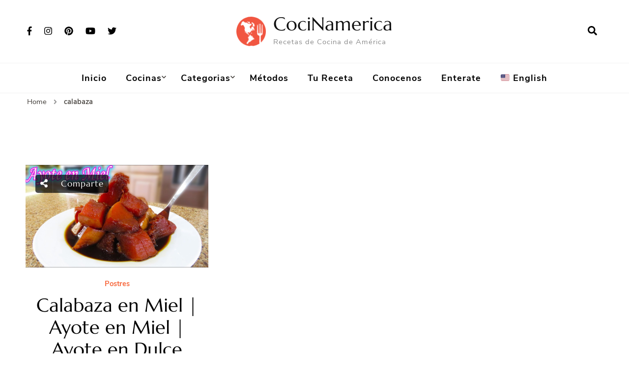

--- FILE ---
content_type: text/html; charset=UTF-8
request_url: https://cocinamerica.com/etiqueta-de-receta/calabaza/
body_size: 19514
content:
    <!DOCTYPE html>
    <html lang="es-MX" prefix="og: http://ogp.me/ns#">
    <head itemscope itemtype="http://schema.org/WebSite">
	    <meta charset="UTF-8">
    <meta name="viewport" content="width=device-width, initial-scale=1">
    <link rel="profile" href="http://gmpg.org/xfn/11">
    <meta name='robots' content='index, follow, max-image-preview:large, max-snippet:-1, max-video-preview:-1' />

	<!-- This site is optimized with the Yoast SEO plugin v17.2.1 - https://yoast.com/wordpress/plugins/seo/ -->
	<title>calabaza Archivos - CociNamerica</title>
	<link rel="canonical" href="https://cocinamerica.com/etiqueta-de-receta/calabaza/" />
	<meta property="og:locale" content="es_MX" />
	<meta property="og:type" content="article" />
	<meta property="og:title" content="calabaza Archivos - CociNamerica" />
	<meta property="og:url" content="https://cocinamerica.com/etiqueta-de-receta/calabaza/" />
	<meta property="og:site_name" content="CociNamerica" />
	<meta name="twitter:card" content="summary_large_image" />
	<script type="application/ld+json" class="yoast-schema-graph">{"@context":"https://schema.org","@graph":[{"@type":"WebSite","@id":"https://cocinamerica.com/#website","url":"https://cocinamerica.com/","name":"CociNamerica","description":"Recetas de Cocina de Am\u00e9rica","potentialAction":[{"@type":"SearchAction","target":{"@type":"EntryPoint","urlTemplate":"https://cocinamerica.com/?s={search_term_string}"},"query-input":"required name=search_term_string"}],"inLanguage":"es-MX"},{"@type":"CollectionPage","@id":"https://cocinamerica.com/etiqueta-de-receta/calabaza/#webpage","url":"https://cocinamerica.com/etiqueta-de-receta/calabaza/","name":"calabaza Archivos - CociNamerica","isPartOf":{"@id":"https://cocinamerica.com/#website"},"breadcrumb":{"@id":"https://cocinamerica.com/etiqueta-de-receta/calabaza/#breadcrumb"},"inLanguage":"es-MX","potentialAction":[{"@type":"ReadAction","target":["https://cocinamerica.com/etiqueta-de-receta/calabaza/"]}]},{"@type":"BreadcrumbList","@id":"https://cocinamerica.com/etiqueta-de-receta/calabaza/#breadcrumb","itemListElement":[{"@type":"ListItem","position":1,"name":"Inicio","item":"https://cocinamerica.com/"},{"@type":"ListItem","position":2,"name":"calabaza"}]}]}</script>
	<!-- / Yoast SEO plugin. -->


<link rel='dns-prefetch' href='//www.google.com' />
<link rel="alternate" type="application/rss+xml" title="CociNamerica &raquo; Feed" href="https://cocinamerica.com/feed/" />
<link rel="alternate" type="application/rss+xml" title="CociNamerica &raquo; RSS de los comentarios" href="https://cocinamerica.com/comments/feed/" />
<link rel="alternate" type="application/rss+xml" title="CociNamerica &raquo; calabaza Etiqueta de receta Feed" href="https://cocinamerica.com/etiqueta-de-receta/calabaza/feed/" />
<script type="text/javascript">
window._wpemojiSettings = {"baseUrl":"https:\/\/s.w.org\/images\/core\/emoji\/14.0.0\/72x72\/","ext":".png","svgUrl":"https:\/\/s.w.org\/images\/core\/emoji\/14.0.0\/svg\/","svgExt":".svg","source":{"concatemoji":"https:\/\/cocinamerica.com\/wp-includes\/js\/wp-emoji-release.min.js"}};
/*! This file is auto-generated */
!function(e,a,t){var n,r,o,i=a.createElement("canvas"),p=i.getContext&&i.getContext("2d");function s(e,t){var a=String.fromCharCode,e=(p.clearRect(0,0,i.width,i.height),p.fillText(a.apply(this,e),0,0),i.toDataURL());return p.clearRect(0,0,i.width,i.height),p.fillText(a.apply(this,t),0,0),e===i.toDataURL()}function c(e){var t=a.createElement("script");t.src=e,t.defer=t.type="text/javascript",a.getElementsByTagName("head")[0].appendChild(t)}for(o=Array("flag","emoji"),t.supports={everything:!0,everythingExceptFlag:!0},r=0;r<o.length;r++)t.supports[o[r]]=function(e){if(p&&p.fillText)switch(p.textBaseline="top",p.font="600 32px Arial",e){case"flag":return s([127987,65039,8205,9895,65039],[127987,65039,8203,9895,65039])?!1:!s([55356,56826,55356,56819],[55356,56826,8203,55356,56819])&&!s([55356,57332,56128,56423,56128,56418,56128,56421,56128,56430,56128,56423,56128,56447],[55356,57332,8203,56128,56423,8203,56128,56418,8203,56128,56421,8203,56128,56430,8203,56128,56423,8203,56128,56447]);case"emoji":return!s([129777,127995,8205,129778,127999],[129777,127995,8203,129778,127999])}return!1}(o[r]),t.supports.everything=t.supports.everything&&t.supports[o[r]],"flag"!==o[r]&&(t.supports.everythingExceptFlag=t.supports.everythingExceptFlag&&t.supports[o[r]]);t.supports.everythingExceptFlag=t.supports.everythingExceptFlag&&!t.supports.flag,t.DOMReady=!1,t.readyCallback=function(){t.DOMReady=!0},t.supports.everything||(n=function(){t.readyCallback()},a.addEventListener?(a.addEventListener("DOMContentLoaded",n,!1),e.addEventListener("load",n,!1)):(e.attachEvent("onload",n),a.attachEvent("onreadystatechange",function(){"complete"===a.readyState&&t.readyCallback()})),(e=t.source||{}).concatemoji?c(e.concatemoji):e.wpemoji&&e.twemoji&&(c(e.twemoji),c(e.wpemoji)))}(window,document,window._wpemojiSettings);
</script>
<style type="text/css">
img.wp-smiley,
img.emoji {
	display: inline !important;
	border: none !important;
	box-shadow: none !important;
	height: 1em !important;
	width: 1em !important;
	margin: 0 0.07em !important;
	vertical-align: -0.1em !important;
	background: none !important;
	padding: 0 !important;
}
</style>
	<link rel='stylesheet' id='wp-block-library-css' href='https://cocinamerica.com/wp-includes/css/dist/block-library/style.min.css' type='text/css' media='all' />
<link rel='stylesheet' id='classic-theme-styles-css' href='https://cocinamerica.com/wp-includes/css/classic-themes.min.css' type='text/css' media='all' />
<style id='global-styles-inline-css' type='text/css'>
body{--wp--preset--color--black: #000000;--wp--preset--color--cyan-bluish-gray: #abb8c3;--wp--preset--color--white: #ffffff;--wp--preset--color--pale-pink: #f78da7;--wp--preset--color--vivid-red: #cf2e2e;--wp--preset--color--luminous-vivid-orange: #ff6900;--wp--preset--color--luminous-vivid-amber: #fcb900;--wp--preset--color--light-green-cyan: #7bdcb5;--wp--preset--color--vivid-green-cyan: #00d084;--wp--preset--color--pale-cyan-blue: #8ed1fc;--wp--preset--color--vivid-cyan-blue: #0693e3;--wp--preset--color--vivid-purple: #9b51e0;--wp--preset--gradient--vivid-cyan-blue-to-vivid-purple: linear-gradient(135deg,rgba(6,147,227,1) 0%,rgb(155,81,224) 100%);--wp--preset--gradient--light-green-cyan-to-vivid-green-cyan: linear-gradient(135deg,rgb(122,220,180) 0%,rgb(0,208,130) 100%);--wp--preset--gradient--luminous-vivid-amber-to-luminous-vivid-orange: linear-gradient(135deg,rgba(252,185,0,1) 0%,rgba(255,105,0,1) 100%);--wp--preset--gradient--luminous-vivid-orange-to-vivid-red: linear-gradient(135deg,rgba(255,105,0,1) 0%,rgb(207,46,46) 100%);--wp--preset--gradient--very-light-gray-to-cyan-bluish-gray: linear-gradient(135deg,rgb(238,238,238) 0%,rgb(169,184,195) 100%);--wp--preset--gradient--cool-to-warm-spectrum: linear-gradient(135deg,rgb(74,234,220) 0%,rgb(151,120,209) 20%,rgb(207,42,186) 40%,rgb(238,44,130) 60%,rgb(251,105,98) 80%,rgb(254,248,76) 100%);--wp--preset--gradient--blush-light-purple: linear-gradient(135deg,rgb(255,206,236) 0%,rgb(152,150,240) 100%);--wp--preset--gradient--blush-bordeaux: linear-gradient(135deg,rgb(254,205,165) 0%,rgb(254,45,45) 50%,rgb(107,0,62) 100%);--wp--preset--gradient--luminous-dusk: linear-gradient(135deg,rgb(255,203,112) 0%,rgb(199,81,192) 50%,rgb(65,88,208) 100%);--wp--preset--gradient--pale-ocean: linear-gradient(135deg,rgb(255,245,203) 0%,rgb(182,227,212) 50%,rgb(51,167,181) 100%);--wp--preset--gradient--electric-grass: linear-gradient(135deg,rgb(202,248,128) 0%,rgb(113,206,126) 100%);--wp--preset--gradient--midnight: linear-gradient(135deg,rgb(2,3,129) 0%,rgb(40,116,252) 100%);--wp--preset--duotone--dark-grayscale: url('#wp-duotone-dark-grayscale');--wp--preset--duotone--grayscale: url('#wp-duotone-grayscale');--wp--preset--duotone--purple-yellow: url('#wp-duotone-purple-yellow');--wp--preset--duotone--blue-red: url('#wp-duotone-blue-red');--wp--preset--duotone--midnight: url('#wp-duotone-midnight');--wp--preset--duotone--magenta-yellow: url('#wp-duotone-magenta-yellow');--wp--preset--duotone--purple-green: url('#wp-duotone-purple-green');--wp--preset--duotone--blue-orange: url('#wp-duotone-blue-orange');--wp--preset--font-size--small: 13px;--wp--preset--font-size--medium: 20px;--wp--preset--font-size--large: 36px;--wp--preset--font-size--x-large: 42px;--wp--preset--spacing--20: 0.44rem;--wp--preset--spacing--30: 0.67rem;--wp--preset--spacing--40: 1rem;--wp--preset--spacing--50: 1.5rem;--wp--preset--spacing--60: 2.25rem;--wp--preset--spacing--70: 3.38rem;--wp--preset--spacing--80: 5.06rem;}:where(.is-layout-flex){gap: 0.5em;}body .is-layout-flow > .alignleft{float: left;margin-inline-start: 0;margin-inline-end: 2em;}body .is-layout-flow > .alignright{float: right;margin-inline-start: 2em;margin-inline-end: 0;}body .is-layout-flow > .aligncenter{margin-left: auto !important;margin-right: auto !important;}body .is-layout-constrained > .alignleft{float: left;margin-inline-start: 0;margin-inline-end: 2em;}body .is-layout-constrained > .alignright{float: right;margin-inline-start: 2em;margin-inline-end: 0;}body .is-layout-constrained > .aligncenter{margin-left: auto !important;margin-right: auto !important;}body .is-layout-constrained > :where(:not(.alignleft):not(.alignright):not(.alignfull)){max-width: var(--wp--style--global--content-size);margin-left: auto !important;margin-right: auto !important;}body .is-layout-constrained > .alignwide{max-width: var(--wp--style--global--wide-size);}body .is-layout-flex{display: flex;}body .is-layout-flex{flex-wrap: wrap;align-items: center;}body .is-layout-flex > *{margin: 0;}:where(.wp-block-columns.is-layout-flex){gap: 2em;}.has-black-color{color: var(--wp--preset--color--black) !important;}.has-cyan-bluish-gray-color{color: var(--wp--preset--color--cyan-bluish-gray) !important;}.has-white-color{color: var(--wp--preset--color--white) !important;}.has-pale-pink-color{color: var(--wp--preset--color--pale-pink) !important;}.has-vivid-red-color{color: var(--wp--preset--color--vivid-red) !important;}.has-luminous-vivid-orange-color{color: var(--wp--preset--color--luminous-vivid-orange) !important;}.has-luminous-vivid-amber-color{color: var(--wp--preset--color--luminous-vivid-amber) !important;}.has-light-green-cyan-color{color: var(--wp--preset--color--light-green-cyan) !important;}.has-vivid-green-cyan-color{color: var(--wp--preset--color--vivid-green-cyan) !important;}.has-pale-cyan-blue-color{color: var(--wp--preset--color--pale-cyan-blue) !important;}.has-vivid-cyan-blue-color{color: var(--wp--preset--color--vivid-cyan-blue) !important;}.has-vivid-purple-color{color: var(--wp--preset--color--vivid-purple) !important;}.has-black-background-color{background-color: var(--wp--preset--color--black) !important;}.has-cyan-bluish-gray-background-color{background-color: var(--wp--preset--color--cyan-bluish-gray) !important;}.has-white-background-color{background-color: var(--wp--preset--color--white) !important;}.has-pale-pink-background-color{background-color: var(--wp--preset--color--pale-pink) !important;}.has-vivid-red-background-color{background-color: var(--wp--preset--color--vivid-red) !important;}.has-luminous-vivid-orange-background-color{background-color: var(--wp--preset--color--luminous-vivid-orange) !important;}.has-luminous-vivid-amber-background-color{background-color: var(--wp--preset--color--luminous-vivid-amber) !important;}.has-light-green-cyan-background-color{background-color: var(--wp--preset--color--light-green-cyan) !important;}.has-vivid-green-cyan-background-color{background-color: var(--wp--preset--color--vivid-green-cyan) !important;}.has-pale-cyan-blue-background-color{background-color: var(--wp--preset--color--pale-cyan-blue) !important;}.has-vivid-cyan-blue-background-color{background-color: var(--wp--preset--color--vivid-cyan-blue) !important;}.has-vivid-purple-background-color{background-color: var(--wp--preset--color--vivid-purple) !important;}.has-black-border-color{border-color: var(--wp--preset--color--black) !important;}.has-cyan-bluish-gray-border-color{border-color: var(--wp--preset--color--cyan-bluish-gray) !important;}.has-white-border-color{border-color: var(--wp--preset--color--white) !important;}.has-pale-pink-border-color{border-color: var(--wp--preset--color--pale-pink) !important;}.has-vivid-red-border-color{border-color: var(--wp--preset--color--vivid-red) !important;}.has-luminous-vivid-orange-border-color{border-color: var(--wp--preset--color--luminous-vivid-orange) !important;}.has-luminous-vivid-amber-border-color{border-color: var(--wp--preset--color--luminous-vivid-amber) !important;}.has-light-green-cyan-border-color{border-color: var(--wp--preset--color--light-green-cyan) !important;}.has-vivid-green-cyan-border-color{border-color: var(--wp--preset--color--vivid-green-cyan) !important;}.has-pale-cyan-blue-border-color{border-color: var(--wp--preset--color--pale-cyan-blue) !important;}.has-vivid-cyan-blue-border-color{border-color: var(--wp--preset--color--vivid-cyan-blue) !important;}.has-vivid-purple-border-color{border-color: var(--wp--preset--color--vivid-purple) !important;}.has-vivid-cyan-blue-to-vivid-purple-gradient-background{background: var(--wp--preset--gradient--vivid-cyan-blue-to-vivid-purple) !important;}.has-light-green-cyan-to-vivid-green-cyan-gradient-background{background: var(--wp--preset--gradient--light-green-cyan-to-vivid-green-cyan) !important;}.has-luminous-vivid-amber-to-luminous-vivid-orange-gradient-background{background: var(--wp--preset--gradient--luminous-vivid-amber-to-luminous-vivid-orange) !important;}.has-luminous-vivid-orange-to-vivid-red-gradient-background{background: var(--wp--preset--gradient--luminous-vivid-orange-to-vivid-red) !important;}.has-very-light-gray-to-cyan-bluish-gray-gradient-background{background: var(--wp--preset--gradient--very-light-gray-to-cyan-bluish-gray) !important;}.has-cool-to-warm-spectrum-gradient-background{background: var(--wp--preset--gradient--cool-to-warm-spectrum) !important;}.has-blush-light-purple-gradient-background{background: var(--wp--preset--gradient--blush-light-purple) !important;}.has-blush-bordeaux-gradient-background{background: var(--wp--preset--gradient--blush-bordeaux) !important;}.has-luminous-dusk-gradient-background{background: var(--wp--preset--gradient--luminous-dusk) !important;}.has-pale-ocean-gradient-background{background: var(--wp--preset--gradient--pale-ocean) !important;}.has-electric-grass-gradient-background{background: var(--wp--preset--gradient--electric-grass) !important;}.has-midnight-gradient-background{background: var(--wp--preset--gradient--midnight) !important;}.has-small-font-size{font-size: var(--wp--preset--font-size--small) !important;}.has-medium-font-size{font-size: var(--wp--preset--font-size--medium) !important;}.has-large-font-size{font-size: var(--wp--preset--font-size--large) !important;}.has-x-large-font-size{font-size: var(--wp--preset--font-size--x-large) !important;}
.wp-block-navigation a:where(:not(.wp-element-button)){color: inherit;}
:where(.wp-block-columns.is-layout-flex){gap: 2em;}
.wp-block-pullquote{font-size: 1.5em;line-height: 1.6;}
</style>
<link rel='stylesheet' id='blossom-recipe-maker-css' href='https://cocinamerica.com/wp-content/plugins/blossom-recipe-maker/public/css/blossom-recipe-public.css' type='text/css' media='all' />
<link rel='stylesheet' id='blossom-recipe-makerfancybox-styles-css' href='https://cocinamerica.com/wp-content/plugins/blossom-recipe-maker/public/css/jquery.fancybox.min.css' type='text/css' media='all' />
<link rel='stylesheet' id='blossom-recipe-makerowl-carousel-css' href='https://cocinamerica.com/wp-content/plugins/blossom-recipe-maker/public/css/owl.carousel.min.css' type='text/css' media='all' />
<link rel='stylesheet' id='blossom-recipe-makerowl-carousel-default-css' href='https://cocinamerica.com/wp-content/plugins/blossom-recipe-maker/public/css/owl.theme.default.min.css' type='text/css' media='all' />
<link rel='stylesheet' id='blossomthemes-instagram-feed-css' href='https://cocinamerica.com/wp-content/plugins/blossomthemes-instagram-feed/public/css/blossomthemes-instagram-feed-public.css' type='text/css' media='all' />
<link rel='stylesheet' id='magnific-popup-css' href='https://cocinamerica.com/wp-content/plugins/blossomthemes-instagram-feed/public/css/magnific-popup.min.css' type='text/css' media='all' />
<link rel='stylesheet' id='blossomthemes-toolkit-css' href='https://cocinamerica.com/wp-content/plugins/blossomthemes-toolkit/public/css/blossomthemes-toolkit-public.min.css' type='text/css' media='all' />
<link rel='stylesheet' id='contact-form-7-css' href='https://cocinamerica.com/wp-content/plugins/contact-form-7/includes/css/styles.css' type='text/css' media='all' />
<link rel='stylesheet' id='owl-carousel-css' href='https://cocinamerica.com/wp-content/themes/blossom-recipe-pro/css/owl.carousel.min.css' type='text/css' media='all' />
<link rel='stylesheet' id='animate-css' href='https://cocinamerica.com/wp-content/themes/blossom-recipe-pro/css/animate.min.css' type='text/css' media='all' />
<link rel='stylesheet' id='blossom-recipe-pro-css' href='https://cocinamerica.com/wp-content/themes/blossom-recipe-pro/style.css' type='text/css' media='all' />
<link rel='stylesheet' id='jquery-fancybox-css' href='https://cocinamerica.com/wp-content/themes/blossom-recipe-pro/css/jquery.fancybox.min.css' type='text/css' media='all' />
<script type='text/javascript' src='https://cocinamerica.com/wp-includes/js/jquery/jquery.min.js' id='jquery-core-js'></script>
<script type='text/javascript' src='https://cocinamerica.com/wp-includes/js/jquery/jquery-migrate.min.js' id='jquery-migrate-js'></script>
<link rel="https://api.w.org/" href="https://cocinamerica.com/wp-json/" /><link rel="EditURI" type="application/rsd+xml" title="RSD" href="https://cocinamerica.com/xmlrpc.php?rsd" />
<link rel="wlwmanifest" type="application/wlwmanifest+xml" href="https://cocinamerica.com/wp-includes/wlwmanifest.xml" />
<meta name="generator" content="WordPress 6.1.9" />
<!-- Global site tag (gtag.js) - Google Analytics -->
<script async src="https://www.googletagmanager.com/gtag/js?id=UA-174567675-1"></script>
<script>
  window.dataLayer = window.dataLayer || [];
  function gtag(){dataLayer.push(arguments);}
  gtag('js', new Date());

  gtag('config', 'UA-174567675-1');
</script>
<meta property="og:title" content="&lt;h1 class=&quot;page-title&quot;&gt;calabaza&lt;/h1&gt;" />
<meta property="og:type" content="website" />
<meta property="og:image" content="https://cocinamerica.com/wp-content/uploads/2020/08/Logo-cocina-america-4.png" />
<meta property="og:description" content="Recetas de Cocina de América" />
<meta property="og:locale" content="es_MX" />
<meta property="og:site_name" content="CociNamerica" />
<meta name="twitter:card" content="summary" />
<link rel="icon" href="https://cocinamerica.com/wp-content/uploads/2020/08/Logo-cocina-america-4-60x60.png" sizes="32x32" />
<link rel="icon" href="https://cocinamerica.com/wp-content/uploads/2020/08/Logo-cocina-america-4.png" sizes="192x192" />
<link rel="apple-touch-icon" href="https://cocinamerica.com/wp-content/uploads/2020/08/Logo-cocina-america-4.png" />
<meta name="msapplication-TileImage" content="https://cocinamerica.com/wp-content/uploads/2020/08/Logo-cocina-america-4.png" />
<style type='text/css' media='all'>    
	/*Typography*/
	
	:root {
		--primary-font: Nunito Sans;
		--secondary-font: Marcellus;
	}

    body,
    button,
    input,
    select,
    optgroup,
    textarea{
        font-family : Nunito Sans;
        font-size   : 19px;        
    }
    
        
    .site-branding .site-title{
        font-size   : 34px;
        font-family : Marcellus;
        font-weight : 400;
        font-style  : normal;
    }
    
    .site-branding .site-title a{
		color: #111111;
	}

	.custom-logo-link img{
	    width: 60px;
	    max-width: 100%;
	}

	#primary article .entry-content h1{
        font-family: Marcellus;
        font-size: 40px;        
    }
    
    #primary article .entry-content h2{
        font-family: Marcellus;
        font-size: 36px;
    }
    
    #primary article .entry-content h3{
        font-family: Marcellus;
        font-size: 30px;
    }
    
    #primary article .entry-content h4{
        font-family: Marcellus;
        font-size: 24px;
    }
    
    #primary article .entry-content h5{
        font-family: Marcellus;
        font-size: 20px;
    }
    
    #primary article .entry-content h6{
        font-family: Marcellus;
        font-size: 18px;
    }

    .article-group .related-articles .related-title, 
    .sticky-bar-content .blossomthemes-email-newsletter-wrapper .text-holder h3, 
    .error-404 .page-header .page-title, 
    .widget_bttk_icon_text_widget .rtc-itw-inner-holder .widget-title, 
    .widget_blossomthemes_stat_counter_widget .blossomthemes-sc-holder .widget-title, 
    .widget .blossomthemes-email-newsletter-wrapper form input[type="submit"], 
    .sticky-bar-content .blossomthemes-email-newsletter-wrapper form input[type="submit"], 
    .woocommerce div.product .product_title, 
    .woocommerce div.product .woocommerce-tabs .panel h2 {
	    font-family : Nunito Sans;
	}

	button,
	input[type="button"],
	input[type="reset"],
	input[type="submit"], 
	.dropcap, 
	.bttn, .bttn:visited, 
	.comment-body b.fn, 
	.comment-body .reply .comment-reply-link, 
	.single .navigation .nav-links, 
	.search-form > label, 
	.single .related-articles .related-title, 
	.site-banner .banner-caption .banner-title, 
	.tab-content .item-block .item-title, 
	.entry-header .entry-title, 
	.newsletter-section .widget_blossomthemes_email_newsletter_widget .text-holder h3, 
	.widget-title, 
	.widget_bttk_posts_category_slider_widget .carousel-title .title, 
	.widget_brm_recipe_categories_slider .item .carousel-title .title, 
	.page-header .page-title, 
	.single .author-content-wrap .author-name, 
	.comments-area .comments-title, .comment-respond .comment-reply-title, 
	#primary article .entry-content .recipe-tags h4, 
	.recipe-cooking-method-holder .item .child-title, 
	.recipe-cuisine-holder .item .child-title, 
	.recipe-category-holder .item .child-title, 
	#primary #br-recipe-notes h4, 
	.recipe-cooking-method-holder .recipe-archive-wrap .recipe-title, 
	.recipe-cuisine-holder .recipe-archive-wrap .recipe-title, 
	.recipe-category-holder .recipe-archive-wrap .recipe-title, 
	.archive[class*="tax-recipe-"] .site-main .recipe-title, 
	.author-info-wrap .name, 
	#primary #br-recipe-ingredients h4, #primary #br-recipe-instructions h4, 
	.br-instructions-list-wrap .br_instructions_heading, 
	.woocommerce.widget .product_list_widget li .product-title, 
	.woocommerce ul.products li.product .woocommerce-loop-category__title, 
	.woocommerce ul.products li.product .woocommerce-loop-product__title, 
	.woocommerce ul.products li.product h3, 
	.woocommerce div.product .up-sells > h2, 
	.woocommerce div.product .related > h2 {
		font-family : Marcellus;
	}
    
    /*Color Scheme*/
   
   	button,
	input[type="button"],
	input[type="reset"],
	input[type="submit"], 
	.bttn, .bttn:visited, 
	.widget-area .widget .widget-title span::after, 
	.site-footer .widget .widget-title span::after, 
	.post-edit-link:hover, 
	.btn-readmore, 
	#back-to-top:hover, 
	.comment-respond .comment-reply-title a:hover, 
	a.page-numbers:hover,
	span.page-numbers.current, 
	.posts-navigation .nav-links div[class*="nav-"] a:hover, 
	#load-posts a.loading, 
	#load-posts a:hover, 
	#load-posts a.disabled, 
	.sticky-t-bar span.close, 
	.sticky-bar-content, 
	.header-search-form .close:hover:before, 
	.header-search-form .close:hover:after, 
	.shopping-cart .cart-count, 
	.owl-carousel .owl-nav button[class*='owl-']:hover, 
	.tab-group .tab-btn:hover, 
	.tab-group .tab-btn.active, 
	.author-info-wrap .social-icon-list a:hover, 
	.single .article-wrap .article-share ul li a:hover, 
	.widget_bttk_author_bio .readmore, 
	.widget_bttk_author_bio .author-bio-socicons a:hover, 
	.widget_bttk_contact_social_links .social-networks li a:hover, 
	.widget_bttk_posts_category_slider_widget .owl-carousel .owl-dots .owl-dot:hover span, 
	.widget_bttk_posts_category_slider_widget .owl-carousel .owl-dots .owl-dot.active span, 
	.widget_bttk_social_links ul li a:hover, 
	.widget_bttk_description_widget .social-profile li a:hover,
	.widget_calendar caption, 
	.tagcloud a:hover, 
	.recipe-cooking-method-holder .item a, 
	.recipe-cuisine-holder .item a, 
	.recipe-category-holder .item a, 
	.ingredient-progressbar-bar .ui-progressbar-value, 
	.instruction-progressbar-bar .ui-progressbar-value, 
	.br-instructions-list-wrap input[type="checkbox"]:checked + label::before, 
	.blossom-recipe-print .br_recipe_print_button, 
	.site-footer .widget_bttk_contact_social_links .social-networks li a:hover, 
	.widget_brm_recipe_categories_slider .owl-theme .owl-dots .owl-dot:hover span, 
	.widget_brm_recipe_categories_slider .owl-theme .owl-dots .owl-dot.active span, 
	.single-blossom-recipe .site-main .article-share li a:hover, 
	.sticky-t-bar .close, 
	.site-banner.static-banner .banner-caption .btn, 
	.widget_btif_instagram_widget .profile-link, 
	.single .site-main .author-signature .social-icon-list li a:hover {
		background: #f76c42;
	}

	blockquote:before, 
	q:before, q:after, 
	.sticky-bar-content .blossomthemes-email-newsletter-wrapper form input[type="submit"]:hover, 
	.blossomthemes-email-newsletter-wrapper form label input[type="checkbox"]:checked + .check-mark, 
	.search-form .search-submit, .search-form .search-submit:hover, 
	input[type="checkbox"]:checked + label::before, 
	.widget_brm_recipe_categories_slider .owl-theme .owl-nav [class*="owl-"]:hover {
		background-color: #f76c42;
	}

	button,
	input[type="button"],
	input[type="reset"],
	input[type="submit"], 
	.bttn, .bttn:visited, 
	.post-edit-link, 
	.btn-readmore, 
	.comment-respond .comment-reply-title a:hover, 
	.posts-navigation .nav-links div[class*="nav-"] a:hover, 
	#load-posts a.loading, 
	#load-posts a:hover, 
	#load-posts a.disabled, 
	.blossomthemes-email-newsletter-wrapper form label input[type="checkbox"]:checked + .check-mark, 
	.widget_bttk_author_bio .readmore, 
	.widget_bttk_posts_category_slider_widget .owl-carousel .owl-dots .owl-dot span::before, 
	.tagcloud a, 
	input[type="checkbox"]:checked + label::before, 
	.blossom-recipe-print .br_recipe_print_button, 
	.site-footer .widget_bttk_contact_social_links .social-networks li a:hover, 
	.widget_brm_recipe_categories_slider .owl-theme .owl-dots .owl-dot span:before, 
	.site-banner.static-banner .banner-caption .btn, 
	.widget_btif_instagram_widget .profile-link {
		border-color: #f76c42;
	}

	span.category a:hover, 
	.single .author-profile .author-social a:hover span, 
	.widget_brm_recent_recipe ul li .cat-links a:hover, 
	.widget_brm_popular_recipe ul li .cat-links a:hover {
	    border-bottom-color: #f76c42;
	}

	.comments-area .bypostauthor > div > .comment-body {
		border-left-color: #f76c42;
	}

	.tab-group .tab-btn:hover:before, 
	.tab-group .tab-btn.active:before {
		border-top-color: #f76c42;
	}

	a, a:hover, 
	button:hover,
	input[type="button"]:hover,
	input[type="reset"]:hover,
	input[type="submit"]:hover, 
	.dropcap, 
	.bttn:hover, 
	.entry-title a:hover,
	.entry-meta span a:hover,  
	.post-edit-link, 
	.btn-link, .btn-link:visited, 
	article figure.post-thumbnail .social-icon-list a:hover, 
	span.category a, 
	.widget ul li a:hover, 
	.site-footer .widget ul li a:hover, 
	.btn-readmore:hover, 
	.comment-body .comment-awaiting-moderation, 
	.comment-body .reply .comment-reply-link, 
	.breadcrumb-wrapper a:hover, 
	.breadcrumb-wrapper .current, 
	.social-icon-list li a:hover, 
	.header-search > .search-btn:hover, 
	.shopping-cart a:hover svg, 
	.main-navigation ul li:hover > a, 
	.main-navigation ul li.current-menu-item > a, 
	.main-navigation ul li.current_page_item > a, 
	.main-navigation ul ul li:hover > a, 
	.main-navigation ul ul li.current-menu-item > a, 
	.main-navigation ul ul li.current_page_item > a, 
	.slider-two .banner-caption .banner-title a:hover, 
	.site-banner.slider-three .banner-caption .banner-title a:hover, 
	.site-banner.slider-four .banner-caption .banner-title a:hover, 
	.site-footer .widget ul li .entry-meta span a:hover, 
	.site-footer .widget ul li .entry-header .cat-links a:hover, 
	.bottom-footer .copyright a:hover, 
	.error404 .error-num, 
	.latest-articles .entry-title a:hover, 
	.related-articles .entry-title a:hover, 
	body[class*="-col-grid"] .related-articles .entry-title a:hover, 
	body.list-view .related-articles .entry-title a:hover, 
	.author-info-wrap .name .vcard, 
	.single .author-content-wrap .author-name span.vcard, 
	.single .author-profile .author-social a:hover, 
	.widget_bttk_author_bio .readmore:hover, 
	.widget_blossomtheme_companion_cta_widget .btn-cta:hover, 
	.widget_bttk_contact_social_links .contact-list li a:hover, 
	.site-footer .widget_bttk_contact_social_links .contact-list li a:hover, 
	.widget_bttk_icon_text_widget .rtc-itw-inner-holder .icon-holder, 
	.widget_bttk_popular_post ul li .entry-header .entry-meta > span a:hover, 
	.widget_bttk_pro_recent_post ul li .entry-header .entry-meta > span a:hover, 
	.site-footer .widget_bttk_popular_post ul li .entry-header .entry-meta > span a:hover, 
	.site-footer .widget_bttk_pro_recent_post ul li .entry-header .entry-meta > span a:hover, 
	.widget_bttk_posts_category_slider_widget .carousel-title a:hover, 
	.widget_blossomthemes_stat_counter_widget .blossomthemes-sc-holder .icon-holder, 
	#br_ingredients_counter .ingredient_checked, 
	#br_instructions_counter .instructions_checked, 
	.blossom-recipe-print .br_recipe_print_button:hover, 
	.one-col-grid .site-main .recipe-archive-wrap #br-recipe-category-links > div a:hover, 
	.archive[class*="tax-recipe-"] .site-main .recipe-title a:hover, 
	.one-col-grid.post-type-archive-blossom-recipe .site-main .recipe-title a:hover, 
	.widget_brm_recipe_categories_slider .owl-item .cat-links a:hover, 
	.widget_brm_recipe_categories_slider .owl-item .carousel-title .title a:hover, 
	.widget_brm_recent_recipe ul li .cat-links a, 
	.widget_brm_popular_recipe ul li .cat-links a, 
	.widget_brm_recipe_categories_slider .item .carousel-title a:hover, 
	.btn-link, .btn-link:visited, .readmore-btn .more-button, 
	.site-banner.static-banner .banner-caption .btn:hover, 
	.widget_btif_instagram_widget .profile-link:hover {
		color: #f76c42;
	}

	table tbody tr:nth-child(odd), 
	.page-numbers, 
	.author-info-wrap .social-icon-list a, 
	.single .article-wrap .article-share ul li a, 
	.widget_bttk_author_bio .author-bio-socicons a, 
	.widget_bttk_contact_social_links .contact-list li svg, 
	.widget_bttk_contact_social_links .social-networks li a, 
	.widget_bttk_posts_category_slider_widget .owl-carousel .owl-dots .owl-dot span, 
	.widget_bttk_social_links ul li a, 
	.widget_bttk_description_widget .social-profile li a, 
	.widget_archive ul li::before, 
	.widget_categories ul li::before, 
	.widget_pages ul li::before, 
	.widget_meta ul li::before, 
	.widget_recent_comments ul li::before, 
	.widget_recent_entries ul li::before, 
	.widget_nav_menu ul li::before, 
	.widget_brm_recipe_categories_slider .owl-theme .owl-dots .owl-dot span, 
	.single-blossom-recipe .site-main .article-share li a, 
	.single .site-main .author-signature .social-icon-list li a {
	    background: rgba(247, 108, 66, 0.15);	}

	.comments-area .bypostauthor > div > .comment-body, 
	.tab-section, 
	.widget_calendar table tr td#today, 
	#br-recipe-ingredients {
		background: rgba(247, 108, 66, 0.1);	}

	.widget_bttk_custom_categories ul li .post-count, 
	.widget_bttk_image_text_widget ul li .btn-readmore {
		background: rgba(247, 108, 66, 0.7);	}

	.widget_bttk_custom_categories ul li a:hover .post-count, 
	.widget_bttk_custom_categories ul li a:hover:focus .post-count, 
	.widget_bttk_image_text_widget ul li .btn-readmore:hover {
		background: rgba(247, 108, 66, 0.85);	}

	.widget_bttk_image_text_widget ul li .btn-readmore {
		border-color: rgba(247, 108, 66, 0.7);	}

	.widget_bttk_image_text_widget ul li .btn-readmore:hover {
		border-color: rgba(247, 108, 66, 0.85);	}

	blockquote, q, 
	blockquote:after {
		border-top-color: rgba(247, 108, 66, 0.15);	}

	blockquote, q {
		border-bottom-color: rgba(247, 108, 66, 0.15);	}

	.btn-link::after, .readmore-btn .more-button::after {
	    background-image: url('data:image/svg+xml; utf-8, <svg xmlns="http://www.w3.org/2000/svg" viewBox="0 0 448 512"><path fill="%23f76c42" d="M313.941 216H12c-6.627 0-12 5.373-12 12v56c0 6.627 5.373 12 12 12h301.941v46.059c0 21.382 25.851 32.09 40.971 16.971l86.059-86.059c9.373-9.373 9.373-24.569 0-33.941l-86.059-86.059c-15.119-15.119-40.971-4.411-40.971 16.971V216z"></path></svg>');
	}

	.btn-link:after {
 		background-image: url('data:image/svg+xml; utf-8, <svg xmlns="http://www.w3.org/2000/svg" viewBox="0 0 448 512"><path fill="%23f76c42" d="M313.941 216H12c-6.627 0-12 5.373-12 12v56c0 6.627 5.373 12 12 12h301.941v46.059c0 21.382 25.851 32.09 40.971 16.971l86.059-86.059c9.373-9.373 9.373-24.569 0-33.941l-86.059-86.059c-15.119-15.119-40.971-4.411-40.971 16.971V216z"></path></svg>');
	}

	.comment-body .reply .comment-reply-link:before {
	    background-image: url('data:image/svg+xml;utf-8, <svg xmlns="http://www.w3.org/2000/svg" viewBox="0 0 576 512"><path fill="%23f76c42" d="M136.309 189.836L312.313 37.851C327.72 24.546 352 35.348 352 56.015v82.763c129.182 10.231 224 52.212 224 183.548 0 61.441-39.582 122.309-83.333 154.132-13.653 9.931-33.111-2.533-28.077-18.631 38.512-123.162-3.922-169.482-112.59-182.015v84.175c0 20.701-24.3 31.453-39.687 18.164L136.309 226.164c-11.071-9.561-11.086-26.753 0-36.328zm-128 36.328L184.313 378.15C199.7 391.439 224 380.687 224 359.986v-15.818l-108.606-93.785A55.96 55.96 0 0 1 96 207.998a55.953 55.953 0 0 1 19.393-42.38L224 71.832V56.015c0-20.667-24.28-31.469-39.687-18.164L8.309 189.836c-11.086 9.575-11.071 26.767 0 36.328z"></path></svg>');
	}

	.page-numbers.prev:before,
	.page-numbers.next:before {
	    background-image: url('data:image/svg+xml; utf-8, <svg xmlns="http://www.w3.org/2000/svg" viewBox="0 0 448 512"><path fill="%23f76c42" d="M313.941 216H12c-6.627 0-12 5.373-12 12v56c0 6.627 5.373 12 12 12h301.941v46.059c0 21.382 25.851 32.09 40.971 16.971l86.059-86.059c9.373-9.373 9.373-24.569 0-33.941l-86.059-86.059c-15.119-15.119-40.971-4.411-40.971 16.971V216z"></path></svg>');
	}

	.page-numbers.prev:before {
	    background-image: url('data:image/svg+xml; utf-8, <svg xmlns="http://www.w3.org/2000/svg" viewBox="0 0 448 512"><path fill="%23f76c42" d="M134.059 296H436c6.627 0 12-5.373 12-12v-56c0-6.627-5.373-12-12-12H134.059v-46.059c0-21.382-25.851-32.09-40.971-16.971L7.029 239.029c-9.373 9.373-9.373 24.569 0 33.941l86.059 86.059c15.119 15.119 40.971 4.411 40.971-16.971V296z"></path></svg>');
	}

	.sticky-bar-content .blossomthemes-email-newsletter-wrapper form label input[type="checkbox"]:checked + .check-mark {
	    background-image: url('data:image/svg+xml; utf-8, <svg xmlns="http://www.w3.org/2000/svg" viewBox="0 0 512 512"><path fill="%23f76c42" d="M173.898 439.404l-166.4-166.4c-9.997-9.997-9.997-26.206 0-36.204l36.203-36.204c9.997-9.998 26.207-9.998 36.204 0L192 312.69 432.095 72.596c9.997-9.997 26.207-9.997 36.204 0l36.203 36.204c9.997 9.997 9.997 26.206 0 36.204l-294.4 294.401c-9.998 9.997-26.207 9.997-36.204-.001z"></path></svg>');
	}

	.blossom-recipe-print .br_recipe_print_button:hover::before {
	    background-image: url('data:image/svg+xml; utf-8, <svg xmlns="http://www.w3.org/2000/svg" viewBox="0 0 512 512"><path fill="%23f76c42" d="M448 192V77.25c0-8.49-3.37-16.62-9.37-22.63L393.37 9.37c-6-6-14.14-9.37-22.63-9.37H96C78.33 0 64 14.33 64 32v160c-35.35 0-64 28.65-64 64v112c0 8.84 7.16 16 16 16h48v96c0 17.67 14.33 32 32 32h320c17.67 0 32-14.33 32-32v-96h48c8.84 0 16-7.16 16-16V256c0-35.35-28.65-64-64-64zm-64 256H128v-96h256v96zm0-224H128V64h192v48c0 8.84 7.16 16 16 16h48v96zm48 72c-13.25 0-24-10.75-24-24 0-13.26 10.75-24 24-24s24 10.74 24 24c0 13.25-10.75 24-24 24z"></path></svg>');
	}

	@media screen and (max-width: 1024px) {
		.main-navigation .toggle-button:hover {
			color: #f76c42;
		}

		.main-navigation .toggle-button:hover .toggle-bar,  
	    .main-navigation .toggle-button:hover .toggle-bar:nth-child(2):before, 
	    .main-navigation .toggle-button:hover .toggle-bar:nth-child(2):after, 
	    .main-navigation .close:hover, 
	    .main-navigation .close::before, 
    	.main-navigation .close::after {
	        background: #f76c42;
	    }
	}
    
               
    </style>		<style type="text/css" id="wp-custom-css">
			header .container .page-title {
	display:none;
}
.main-navigation ul li {
	font-size:1em;
}
.main-navigation ul ul li {
	font-size:16px;
}
.site-branding .site-title {
	font-size:38px;
}
.recipe-cuisine-México .img-holder img {
	background-color:green;
}
.recipe-cuisine-Panamá .img-holder img {
	background-color:#1dc8ff;
}
.recipe-cuisine-U\.S\.A\. .img-holder img {
	background-color:#c8ffc8;
}

/*so that the rows in main page layout (having two columns + sidebar) will align*/
@media screen and (min-width: 768px) {
    .two-col-grid .article-group {
        height: auto !important;
        display: flex;
        flex-wrap: wrap;
    }
    .two-col-grid .article-wrap {
        position: relative !important;
        top: 0 !important;
        left: 0 !important;
        float: none;
    }
}
	/*end alignment*/

	/*for the contact form that uploads a recipe. for the image upload*/
#recipes-fotos-up1,#recipes-fotos-up2,#recipes-fotos-up3 {
    display:none;
}


/*#uploadtextfield {
  height:18px;
  width:139px;
}

#uploadbrowsebutton {
  height:27px;
  width:147px;
  margin-top:5px;
  text-align:center;
}*/
	/*end for image upload*/
/*contact form's text area's height*/
	.wpcf7 .wpcf7-form textarea {
    min-height: 160px;
}
/*googlereCaptchaV3 Hide*/
.grecaptcha-badge { visibility: hidden; }

/*The google video in the image slider for recipes has hqdefault size thumbnail which shows black bar at top and bottom. This removes it.Note. the small sddefault and the bigst maxresdefault don't have bars. I also think it should use mqdefault instead of hqdefault.*/
 /*I removed it 20200919 because I added jquery code to get the maxresdefault.jpg instead of the hqdefault. maxres does not have the aforementioned problem.
  .lightbox-img.video {
    margin-bottom: -75px;
  }
@media screen and (min-width: 1211px) {
  .lightbox-img.video {
    margin-top: -75px;
  }
}
@media screen and (max-width: 1210px) {
	 .lightbox-img.video {
	    margin-top: -59px;
	}
}
@media screen and (max-width: 1025px) {
	.lightbox-img.video {
	    margin-top: -72px;
	}
}
@media screen and (max-width: 767px) {
	.lightbox-img.video {
	    margin-top: -44px;
	}
}
@media screen and (max-width: 500px) {
	.lightbox-img.video {
	    margin-top: -30px;
      margin-bottom: -30px;
	}
}
@media screen and (max-width: 339px) {
	.lightbox-img.video {
	    margin-top: -29px;
      margin-bottom: -30px;
	}
}
@media screen and (max-width: 250px) {
	.lightbox-img.video {
	    margin-top: -20px;
      margin-bottom: -20px;
	}
}
*/
/*end*/

/*Give less padding space to menu to be able to insert more (language switcher)*/
.main-navigation ul li a {
	padding: 15px 17px;
}

		</style>
		</head>

<body class="archive tax-recipe-tag term-calabaza term-140 wp-custom-logo hfeed two-col-grid full-width" itemscope itemtype="http://schema.org/WebPage">

<svg xmlns="http://www.w3.org/2000/svg" viewBox="0 0 0 0" width="0" height="0" focusable="false" role="none" style="visibility: hidden; position: absolute; left: -9999px; overflow: hidden;" ><defs><filter id="wp-duotone-dark-grayscale"><feColorMatrix color-interpolation-filters="sRGB" type="matrix" values=" .299 .587 .114 0 0 .299 .587 .114 0 0 .299 .587 .114 0 0 .299 .587 .114 0 0 " /><feComponentTransfer color-interpolation-filters="sRGB" ><feFuncR type="table" tableValues="0 0.49803921568627" /><feFuncG type="table" tableValues="0 0.49803921568627" /><feFuncB type="table" tableValues="0 0.49803921568627" /><feFuncA type="table" tableValues="1 1" /></feComponentTransfer><feComposite in2="SourceGraphic" operator="in" /></filter></defs></svg><svg xmlns="http://www.w3.org/2000/svg" viewBox="0 0 0 0" width="0" height="0" focusable="false" role="none" style="visibility: hidden; position: absolute; left: -9999px; overflow: hidden;" ><defs><filter id="wp-duotone-grayscale"><feColorMatrix color-interpolation-filters="sRGB" type="matrix" values=" .299 .587 .114 0 0 .299 .587 .114 0 0 .299 .587 .114 0 0 .299 .587 .114 0 0 " /><feComponentTransfer color-interpolation-filters="sRGB" ><feFuncR type="table" tableValues="0 1" /><feFuncG type="table" tableValues="0 1" /><feFuncB type="table" tableValues="0 1" /><feFuncA type="table" tableValues="1 1" /></feComponentTransfer><feComposite in2="SourceGraphic" operator="in" /></filter></defs></svg><svg xmlns="http://www.w3.org/2000/svg" viewBox="0 0 0 0" width="0" height="0" focusable="false" role="none" style="visibility: hidden; position: absolute; left: -9999px; overflow: hidden;" ><defs><filter id="wp-duotone-purple-yellow"><feColorMatrix color-interpolation-filters="sRGB" type="matrix" values=" .299 .587 .114 0 0 .299 .587 .114 0 0 .299 .587 .114 0 0 .299 .587 .114 0 0 " /><feComponentTransfer color-interpolation-filters="sRGB" ><feFuncR type="table" tableValues="0.54901960784314 0.98823529411765" /><feFuncG type="table" tableValues="0 1" /><feFuncB type="table" tableValues="0.71764705882353 0.25490196078431" /><feFuncA type="table" tableValues="1 1" /></feComponentTransfer><feComposite in2="SourceGraphic" operator="in" /></filter></defs></svg><svg xmlns="http://www.w3.org/2000/svg" viewBox="0 0 0 0" width="0" height="0" focusable="false" role="none" style="visibility: hidden; position: absolute; left: -9999px; overflow: hidden;" ><defs><filter id="wp-duotone-blue-red"><feColorMatrix color-interpolation-filters="sRGB" type="matrix" values=" .299 .587 .114 0 0 .299 .587 .114 0 0 .299 .587 .114 0 0 .299 .587 .114 0 0 " /><feComponentTransfer color-interpolation-filters="sRGB" ><feFuncR type="table" tableValues="0 1" /><feFuncG type="table" tableValues="0 0.27843137254902" /><feFuncB type="table" tableValues="0.5921568627451 0.27843137254902" /><feFuncA type="table" tableValues="1 1" /></feComponentTransfer><feComposite in2="SourceGraphic" operator="in" /></filter></defs></svg><svg xmlns="http://www.w3.org/2000/svg" viewBox="0 0 0 0" width="0" height="0" focusable="false" role="none" style="visibility: hidden; position: absolute; left: -9999px; overflow: hidden;" ><defs><filter id="wp-duotone-midnight"><feColorMatrix color-interpolation-filters="sRGB" type="matrix" values=" .299 .587 .114 0 0 .299 .587 .114 0 0 .299 .587 .114 0 0 .299 .587 .114 0 0 " /><feComponentTransfer color-interpolation-filters="sRGB" ><feFuncR type="table" tableValues="0 0" /><feFuncG type="table" tableValues="0 0.64705882352941" /><feFuncB type="table" tableValues="0 1" /><feFuncA type="table" tableValues="1 1" /></feComponentTransfer><feComposite in2="SourceGraphic" operator="in" /></filter></defs></svg><svg xmlns="http://www.w3.org/2000/svg" viewBox="0 0 0 0" width="0" height="0" focusable="false" role="none" style="visibility: hidden; position: absolute; left: -9999px; overflow: hidden;" ><defs><filter id="wp-duotone-magenta-yellow"><feColorMatrix color-interpolation-filters="sRGB" type="matrix" values=" .299 .587 .114 0 0 .299 .587 .114 0 0 .299 .587 .114 0 0 .299 .587 .114 0 0 " /><feComponentTransfer color-interpolation-filters="sRGB" ><feFuncR type="table" tableValues="0.78039215686275 1" /><feFuncG type="table" tableValues="0 0.94901960784314" /><feFuncB type="table" tableValues="0.35294117647059 0.47058823529412" /><feFuncA type="table" tableValues="1 1" /></feComponentTransfer><feComposite in2="SourceGraphic" operator="in" /></filter></defs></svg><svg xmlns="http://www.w3.org/2000/svg" viewBox="0 0 0 0" width="0" height="0" focusable="false" role="none" style="visibility: hidden; position: absolute; left: -9999px; overflow: hidden;" ><defs><filter id="wp-duotone-purple-green"><feColorMatrix color-interpolation-filters="sRGB" type="matrix" values=" .299 .587 .114 0 0 .299 .587 .114 0 0 .299 .587 .114 0 0 .299 .587 .114 0 0 " /><feComponentTransfer color-interpolation-filters="sRGB" ><feFuncR type="table" tableValues="0.65098039215686 0.40392156862745" /><feFuncG type="table" tableValues="0 1" /><feFuncB type="table" tableValues="0.44705882352941 0.4" /><feFuncA type="table" tableValues="1 1" /></feComponentTransfer><feComposite in2="SourceGraphic" operator="in" /></filter></defs></svg><svg xmlns="http://www.w3.org/2000/svg" viewBox="0 0 0 0" width="0" height="0" focusable="false" role="none" style="visibility: hidden; position: absolute; left: -9999px; overflow: hidden;" ><defs><filter id="wp-duotone-blue-orange"><feColorMatrix color-interpolation-filters="sRGB" type="matrix" values=" .299 .587 .114 0 0 .299 .587 .114 0 0 .299 .587 .114 0 0 .299 .587 .114 0 0 " /><feComponentTransfer color-interpolation-filters="sRGB" ><feFuncR type="table" tableValues="0.098039215686275 1" /><feFuncG type="table" tableValues="0 0.66274509803922" /><feFuncB type="table" tableValues="0.84705882352941 0.41960784313725" /><feFuncA type="table" tableValues="1 1" /></feComponentTransfer><feComposite in2="SourceGraphic" operator="in" /></filter></defs></svg>    <div id="page" class="site"><a aria-label="skip to content" class="skip-link" href="#content">Skip to Content</a>
            <div class="sticky-header">
            <div class="container">
                        <div class="site-branding has-logo-text" itemscope itemtype="http://schema.org/Organization">
    		<a href="https://cocinamerica.com/" class="custom-logo-link" rel="home"><img width="64" height="64" src="https://cocinamerica.com/wp-content/uploads/2020/08/Logo-cocina-america-4.png" class="custom-logo" alt="CociNamerica" decoding="async" srcset="https://cocinamerica.com/wp-content/uploads/2020/08/Logo-cocina-america-4.png 64w, https://cocinamerica.com/wp-content/uploads/2020/08/Logo-cocina-america-4-60x60.png 60w" sizes="(max-width: 64px) 100vw, 64px" /></a><div class="site-title-wrap">                    <p class="site-title" itemprop="name"><a href="https://cocinamerica.com/" rel="home" itemprop="url">CociNamerica</a></p>
                                        <p class="site-description" itemprop="description">Recetas de Cocina de América</p>
                </div>    	</div>    
                    	<nav id="site-navigation" class="main-navigation" itemscope itemtype="http://schema.org/SiteNavigationElement">
		<button class="toggle-button">
            <div class="toggle-text">Main Menu</div>
            <span class="toggle-bar"></span>
            <span class="toggle-bar"></span>
            <span class="toggle-bar"></span>
        </button>
        <div class="menu-menu-1-container"><ul id="primary-menu" class="nav-menu"><li id="menu-item-47" class="menu-item menu-item-type-custom menu-item-object-custom menu-item-home menu-item-47"><a href="https://cocinamerica.com/">Inicio</a></li>
<li id="menu-item-50" class="menu-item menu-item-type-post_type menu-item-object-page menu-item-has-children menu-item-50"><a href="https://cocinamerica.com/cocinas/">Cocinas</a>
<ul class="sub-menu">
	<li id="menu-item-308" class="menu-item menu-item-type-custom menu-item-object-custom menu-item-308"><a href="/cocinas/el-salvador/">El Salvador</a></li>
	<li id="menu-item-449" class="menu-item menu-item-type-custom menu-item-object-custom menu-item-449"><a href="/cocinas/mexico/">México</a></li>
	<li id="menu-item-452" class="menu-item menu-item-type-custom menu-item-object-custom menu-item-452"><a href="/cocinas/">Más Cocinas</a></li>
</ul>
</li>
<li id="menu-item-307" class="menu-item menu-item-type-custom menu-item-object-custom menu-item-has-children menu-item-307"><a href="/categorias-de-recetas/">Categorias</a>
<ul class="sub-menu">
	<li id="menu-item-443" class="menu-item menu-item-type-custom menu-item-object-custom menu-item-443"><a href="/categorias-de-recetas/desayuno">Desayuno</a></li>
	<li id="menu-item-442" class="menu-item menu-item-type-custom menu-item-object-custom menu-item-442"><a href="/categorias-de-recetas/almuerzo/">Almuerzo</a></li>
	<li id="menu-item-444" class="menu-item menu-item-type-custom menu-item-object-custom menu-item-444"><a href="/categorias-de-recetas/cena/">Cena</a></li>
	<li id="menu-item-448" class="menu-item menu-item-type-custom menu-item-object-custom menu-item-448"><a href="/categorias-de-recetas">Más Categorias</a></li>
</ul>
</li>
<li id="menu-item-469" class="menu-item menu-item-type-post_type menu-item-object-page menu-item-469"><a href="https://cocinamerica.com/metodos-de-coccion/">Métodos</a></li>
<li id="menu-item-569" class="menu-item menu-item-type-post_type menu-item-object-page menu-item-569"><a href="https://cocinamerica.com/publica-tu-receta/">Tu Receta</a></li>
<li id="menu-item-570" class="menu-item menu-item-type-post_type menu-item-object-page menu-item-570"><a href="https://cocinamerica.com/quienes-somos/">Conocenos</a></li>
<li id="menu-item-594" class="menu-item menu-item-type-taxonomy menu-item-object-category menu-item-594"><a href="https://cocinamerica.com/categoria/articulos/">Enterate</a></li>
<li id="menu-item-691" class="menu-item menu-item-type-custom menu-item-object-custom menu-item-691"><a href="https://eng.cocinamerica.com">🇺🇸 English</a></li>
</ul></div>	</nav><!-- #site-navigation -->
                </div>
        </div>
        
<header id="masthead" class="site-header header-one" itemscope itemtype="http://schema.org/WPHeader">
	<div class="main-header">
		<div class="container">
			<div class="header-social-icons">    <ul class="social-icon-list">
    	            <li>
                <a href="https://www.facebook.com/casamagicadejuguetes" target="_blank" rel="nofollow noopener">
                    <i class="fab fa-facebook-f"></i>
                </a>
            </li>    	   
                        <li>
                <a href="https://www.instagram.com/villajuguetes/" target="_blank" rel="nofollow noopener">
                    <i class="fab fa-instagram"></i>
                </a>
            </li>    	   
                        <li>
                <a href="https://www.pinterest.com/kimplaystv/" target="_blank" rel="nofollow noopener">
                    <i class="fab fa-pinterest"></i>
                </a>
            </li>    	   
                        <li>
                <a href="https://www.youtube.com/c/nenitabonita2208" target="_blank" rel="nofollow noopener">
                    <i class="fab fa-youtube"></i>
                </a>
            </li>    	   
                        <li>
                <a href="https://twitter.com/KimplaysTV" target="_blank" rel="nofollow noopener">
                    <i class="fab fa-twitter"></i>
                </a>
            </li>    	   
            	</ul>
        </div>            <div class="search-wrap">    <div class="header-search">
        <button aria-label="search form open" class="search-btn"><span>Search</span><i class="fas fa-search"></i></button>
            <div class="header-search-form">
        <form role="search" method="get" class="search-form" action="https://cocinamerica.com/"><span class="screen-reader-text">Search for:</span><label>Buscas Algo?</label><input type="search" class="search-field" placeholder="Entra Palabras Clave" value="" name="s" /></label><input type="submit" id="submit-field" class="search-submit" value="Search" /></form>        <button aria-label="search form close" class="close"></button>
    </div>
        </div>
    </div>			        <div class="site-branding has-logo-text" itemscope itemtype="http://schema.org/Organization">
    		<a href="https://cocinamerica.com/" class="custom-logo-link" rel="home"><img width="64" height="64" src="https://cocinamerica.com/wp-content/uploads/2020/08/Logo-cocina-america-4.png" class="custom-logo" alt="CociNamerica" decoding="async" srcset="https://cocinamerica.com/wp-content/uploads/2020/08/Logo-cocina-america-4.png 64w, https://cocinamerica.com/wp-content/uploads/2020/08/Logo-cocina-america-4-60x60.png 60w" sizes="(max-width: 64px) 100vw, 64px" /></a><div class="site-title-wrap">                        <p class="site-title" itemprop="name"><a href="https://cocinamerica.com/" rel="home" itemprop="url">CociNamerica</a></p>
                                        <p class="site-description" itemprop="description">Recetas de Cocina de América</p>
                </div>    	</div>    
    		</div>
	</div><!-- .main-header -->
	<div class="nav-wrap">
		<div class="container">
				<nav id="site-navigation" class="main-navigation" itemscope itemtype="http://schema.org/SiteNavigationElement">
		<button class="toggle-button">
            <div class="toggle-text">Main Menu</div>
            <span class="toggle-bar"></span>
            <span class="toggle-bar"></span>
            <span class="toggle-bar"></span>
        </button>
        <div class="menu-menu-1-container"><ul id="primary-menu" class="nav-menu"><li class="menu-item menu-item-type-custom menu-item-object-custom menu-item-home menu-item-47"><a href="https://cocinamerica.com/">Inicio</a></li>
<li class="menu-item menu-item-type-post_type menu-item-object-page menu-item-has-children menu-item-50"><a href="https://cocinamerica.com/cocinas/">Cocinas</a>
<ul class="sub-menu">
	<li class="menu-item menu-item-type-custom menu-item-object-custom menu-item-308"><a href="/cocinas/el-salvador/">El Salvador</a></li>
	<li class="menu-item menu-item-type-custom menu-item-object-custom menu-item-449"><a href="/cocinas/mexico/">México</a></li>
	<li class="menu-item menu-item-type-custom menu-item-object-custom menu-item-452"><a href="/cocinas/">Más Cocinas</a></li>
</ul>
</li>
<li class="menu-item menu-item-type-custom menu-item-object-custom menu-item-has-children menu-item-307"><a href="/categorias-de-recetas/">Categorias</a>
<ul class="sub-menu">
	<li class="menu-item menu-item-type-custom menu-item-object-custom menu-item-443"><a href="/categorias-de-recetas/desayuno">Desayuno</a></li>
	<li class="menu-item menu-item-type-custom menu-item-object-custom menu-item-442"><a href="/categorias-de-recetas/almuerzo/">Almuerzo</a></li>
	<li class="menu-item menu-item-type-custom menu-item-object-custom menu-item-444"><a href="/categorias-de-recetas/cena/">Cena</a></li>
	<li class="menu-item menu-item-type-custom menu-item-object-custom menu-item-448"><a href="/categorias-de-recetas">Más Categorias</a></li>
</ul>
</li>
<li class="menu-item menu-item-type-post_type menu-item-object-page menu-item-469"><a href="https://cocinamerica.com/metodos-de-coccion/">Métodos</a></li>
<li class="menu-item menu-item-type-post_type menu-item-object-page menu-item-569"><a href="https://cocinamerica.com/publica-tu-receta/">Tu Receta</a></li>
<li class="menu-item menu-item-type-post_type menu-item-object-page menu-item-570"><a href="https://cocinamerica.com/quienes-somos/">Conocenos</a></li>
<li class="menu-item menu-item-type-taxonomy menu-item-object-category menu-item-594"><a href="https://cocinamerica.com/categoria/articulos/">Enterate</a></li>
<li class="menu-item menu-item-type-custom menu-item-object-custom menu-item-691"><a href="https://eng.cocinamerica.com">🇺🇸 English</a></li>
</ul></div>	</nav><!-- #site-navigation -->
    		</div>
	</div>
</header><div class="breadcrumb-wrapper"><div class="container" >
                <div id="crumbs" itemscope itemtype="http://schema.org/BreadcrumbList"> 
                    <span itemprop="itemListElement" itemscope itemtype="http://schema.org/ListItem">
                        <a itemprop="item" href="https://cocinamerica.com"><span itemprop="name">Home</span></a>
                        <meta itemprop="position" content="1" />
                        <span class="separator"><i class="fa fa-angle-right"></i></span>
                    </span><span class="current" itemprop="itemListElement" itemscope itemtype="http://schema.org/ListItem"><a itemprop="item" href="https://cocinamerica.com/etiqueta-de-receta/calabaza/"><span itemprop="name">calabaza</span></a><meta itemprop="position" content="2" /></span></div></div></div><!-- .breadcrumb-wrapper -->    <div id="content" class="site-content">
                    <header class="page-header">
                <div class="container">
        			<h1 class="page-title">calabaza</h1>                </div>
    		</header>
                <div class="container">
        
<div class="wrap">

	
		<div id="primary" class="content-area" itemscope itemtype="http://schema.org/ItemList">
		<main id="main" class="site-main" role="main">
			<div class="parent-taxonomy-wrap">

			<div class="article-wrap latest_post">
    <article id="post-878" class="post-878 blossom-recipe type-blossom-recipe status-publish has-post-thumbnail hentry recipe-category-postres recipe-cuisine-el-salvador recipe-cooking-method-hervido recipe-tag-calabaza recipe-tag-dulce recipe-tag-miel" itemscope itemtype="https://schema.org/Blog">
    	<figure class="post-thumbnail"><a href="https://cocinamerica.com/recetas/ayote-en-miel-ayote-en-dulce/"><img width="1280" height="720" src="https://cocinamerica.com/wp-content/uploads/2020/11/ayote-en-miel-pumpkin-in-syrup.jpg" class="attachment-post-thumbnail size-post-thumbnail wp-post-image" alt="" decoding="async" loading="lazy" srcset="https://cocinamerica.com/wp-content/uploads/2020/11/ayote-en-miel-pumpkin-in-syrup.jpg 1280w, https://cocinamerica.com/wp-content/uploads/2020/11/ayote-en-miel-pumpkin-in-syrup-300x169.jpg 300w, https://cocinamerica.com/wp-content/uploads/2020/11/ayote-en-miel-pumpkin-in-syrup-1024x576.jpg 1024w, https://cocinamerica.com/wp-content/uploads/2020/11/ayote-en-miel-pumpkin-in-syrup-768x432.jpg 768w, https://cocinamerica.com/wp-content/uploads/2020/11/ayote-en-miel-pumpkin-in-syrup-107x60.jpg 107w" sizes="(max-width: 1280px) 100vw, 1280px" /></a>    <div class="post-share">
    				<button aria-label="social share toggle" class="share-icon">
				<span class="share-icon-holder"><i class="fas fa-share-alt"></i></span>
				Comparte			</button>
				<ul class="social-icon-list">
			<li><a href="https://pinterest.com/pin/create/button/?url=https://cocinamerica.com/recetas/ayote-en-miel-ayote-en-dulce/%20&#038;media=https://cocinamerica.com/wp-content/uploads/2020/11/ayote-en-miel-pumpkin-in-syrup-150x150.jpg&#038;description=Calabaza%20en%20Miel%20|%20Ayote%20en%20Miel%20|%20Ayote%20en%20Dulce" rel="nofollow noopener" target="_blank" data-pin-do="none" data-pin-custom="true"><i class="fab fa-pinterest" aria-hidden="true"></i></a></li><li><a href="https://twitter.com/intent/tweet?text=Calabaza%20en%20Miel%20|%20Ayote%20en%20Miel%20|%20Ayote%20en%20Dulce&nbsp;https://cocinamerica.com/recetas/ayote-en-miel-ayote-en-dulce/" rel="nofollow noopener" target="_blank"><i class="fab fa-twitter" aria-hidden="true"></i></a></li><li><a href="https://www.linkedin.com/shareArticle?mini=true&#038;url=https://cocinamerica.com/recetas/ayote-en-miel-ayote-en-dulce/&#038;title=Calabaza%20en%20Miel%20|%20Ayote%20en%20Miel%20|%20Ayote%20en%20Dulce" rel="nofollow noopener" target="_blank"><i class="fab fa-linkedin-in" aria-hidden="true"></i></a></li><li><a href="mailto:?Subject=Calabaza%20en%20Miel%20|%20Ayote%20en%20Miel%20|%20Ayote%20en%20Dulce&#038;Body=https://cocinamerica.com/recetas/ayote-en-miel-ayote-en-dulce/" rel="nofollow noopener" target="_blank"><i class="fas fa-envelope" aria-hidden="true"></i></a></li><li><a href="http://www.reddit.com/submit?url=https://cocinamerica.com/recetas/ayote-en-miel-ayote-en-dulce/&#038;title=Calabaza%20en%20Miel%20|%20Ayote%20en%20Miel%20|%20Ayote%20en%20Dulce" rel="nofollow noopener" target="_blank"><i class="fab fa-reddit" aria-hidden="true"></i></a></li><li> <a href=" https://wa.me/?text=https://cocinamerica.com/recetas/ayote-en-miel-ayote-en-dulce/&#038;title=Calabaza%20en%20Miel%20|%20Ayote%20en%20Miel%20|%20Ayote%20en%20Dulce " rel="nofollow" target="_blank" data-action="share/whatsapp/share" ><i class="fab fa-whatsapp" aria-hidden="true"></i></a></li><li><a href="https://www.facebook.com/sharer/sharer.php?u=https://cocinamerica.com/recetas/ayote-en-miel-ayote-en-dulce/" rel="nofollow noopener" target="_blank"><i class="fab fa-facebook-f" aria-hidden="true"></i></a></li>		</ul>
	</div>
    </figure><div class="article-content-wrap">    <header class="entry-header">
		<span class="category" itemprop="about"><a href="https://cocinamerica.com/categorias-de-recetas/postres/" rel="tag">Postres</a></span><h2 class="entry-title" itemprop="headline"><a href="https://cocinamerica.com/recetas/ayote-en-miel-ayote-en-dulce/" rel="bookmark">Calabaza en Miel | Ayote en Miel | Ayote en Dulce</a></h2><div class="entry-meta"><span class="posted-on"><svg xmlns="http://www.w3.org/2000/svg" xmlns:xlink="http://www.w3.org/1999/xlink" width="33" height="31" viewBox="0 0 33 31"><defs><filter id="Rectangle_1344" x="0" y="0" width="33" height="31" filterUnits="userSpaceOnUse"><feOffset dy="3" input="SourceAlpha"></feOffset><feGaussianBlur stdDeviation="3" result="blur"></feGaussianBlur><feFlood flood-color="#E84E3B" flood-opacity="0.102"></feFlood><feComposite operator="in" in2="blur"></feComposite><feComposite in="SourceGraphic"></feComposite></filter></defs><g id="Group_5559" data-name="Group 5559" transform="translate(-534.481 -811)"><g transform="matrix(1, 0, 0, 1, 534.48, 811)" filter="url(#Rectangle_1344)"><rect id="Rectangle_1344-2" data-name="Rectangle 1344" width="15" height="13" transform="translate(9 6)" fill="#fff"></rect></g><path id="Path_30675" data-name="Path 30675" d="M5.84,23.3a2.279,2.279,0,0,1-2.277-2.277V10.1A2.279,2.279,0,0,1,5.84,7.821H7.206V6.455a.455.455,0,0,1,.911,0V7.821h6.375V6.455a.455.455,0,0,1,.911,0V7.821h1.366A2.28,2.28,0,0,1,19.044,10.1V21.026A2.279,2.279,0,0,1,16.767,23.3ZM4.474,21.026A1.367,1.367,0,0,0,5.84,22.392H16.767a1.368,1.368,0,0,0,1.366-1.366V12.374H4.474ZM5.84,8.732A1.367,1.367,0,0,0,4.474,10.1v1.366h13.66V10.1a1.368,1.368,0,0,0-1.366-1.366Z" transform="translate(539.437 808)" fill="#ABADB4"></path><g id="Group_5542" data-name="Group 5542" transform="translate(547.149 822.506)"><path id="Path_30676" data-name="Path 30676" d="M1036.473-439.908a.828.828,0,0,1,.831.814.832.832,0,0,1-.833.838.831.831,0,0,1-.825-.822A.826.826,0,0,1,1036.473-439.908Z" transform="translate(-1035.646 439.908)" fill="#374757"></path><path id="Path_30677" data-name="Path 30677" d="M1105.926-439.908a.826.826,0,0,1,.831.826.832.832,0,0,1-.821.826.831.831,0,0,1-.836-.823A.827.827,0,0,1,1105.926-439.908Z" transform="translate(-1099.534 439.908)" fill="#374757"></path><path id="Path_30678" data-name="Path 30678" d="M1071.255-439.909a.821.821,0,0,1,.81.844.825.825,0,0,1-.847.809.825.825,0,0,1-.8-.851A.821.821,0,0,1,1071.255-439.909Z" transform="translate(-1067.628 439.909)" fill="#374757"></path><path id="Path_30679" data-name="Path 30679" d="M1036.473-439.908a.828.828,0,0,1,.831.814.832.832,0,0,1-.833.838.831.831,0,0,1-.825-.822A.826.826,0,0,1,1036.473-439.908Z" transform="translate(-1035.646 443.397)" fill="#374757"></path><path id="Path_30680" data-name="Path 30680" d="M1105.926-439.908a.826.826,0,0,1,.831.826.832.832,0,0,1-.821.826.831.831,0,0,1-.836-.823A.827.827,0,0,1,1105.926-439.908Z" transform="translate(-1099.534 443.397)" fill="#374757"></path><path id="Path_30681" data-name="Path 30681" d="M1071.255-439.909a.821.821,0,0,1,.81.844.825.825,0,0,1-.847.809.825.825,0,0,1-.8-.851A.821.821,0,0,1,1071.255-439.909Z" transform="translate(-1067.628 443.397)" fill="#374757"></path></g></g></svg><a href="https://cocinamerica.com/recetas/ayote-en-miel-ayote-en-dulce/" rel="bookmark"><time class="entry-date published updated" datetime="2020-11-01T17:21:29+00:00" itemprop="datePublished">1 noviembre, 2020</time><time class="updated" datetime="2020-11-01T17:21:29+00:00" itemprop="dateModified">1 noviembre, 2020</time></a></span><div class="brp_ajax_like" id="like-878"><span class="favourite like"><a href="javascript:void(0);"><i class="fas fa-heart"></i></a><span class="fav-count">6 Amores</span></span></div>    <span class="post-view">
        <i class="fas fa-eye"></i>
        20030 Vistas    </span>
</div>	</header>         
    
    <div class="entry-content" itemprop="text">
		<p>Cuando era niño, me encantaba la epoca de cosecha de ayotes (o calabazas) ya que eso significaba que mi abuela los preparaba en miel. Los ayotes de mi paiz tienen &hellip; </p>
        
	</div><!-- .entry-content -->
    	<footer class="entry-footer">
		<a href="https://cocinamerica.com/recetas/ayote-en-miel-ayote-en-dulce/" class="btn-link">Lee Más</a><div class="read-time-wrap"><span class="read-time"><i class="fas fa-clock"></i>45 Minutes</span><span class="deficulty"><i class="fas fa-tachometer-alt"></i>Fácil</span></div>	</footer><!-- .entry-footer -->
	</div>    </article><!-- #post-878 -->
    
    </div>
</div>	</main><!-- #main -->
	</div><!-- #primary -->

</div><!-- .wrap -->

            
        </div><!-- .container -->        
    </div><!-- .site-content -->
    <footer id="colophon" class="site-footer" itemscope itemtype="http://schema.org/WPFooter">
            <div class="top-footer">
    		<div class="container">
    			<div class="grid column-2">
                    				<div class="col">
    				   <section id="text-2" class="widget widget_text"><h2 class="widget-title" itemprop="name">Compartenos tu Receta</h2>			<div class="textwidget"><p><img decoding="async" loading="lazy" class="alignnone wp-image-402 size-medium" src="https://cocinamerica.com/wp-content/uploads/2020/08/logo-cocina-america-recetas-2-300x59.png" alt="" width="300" height="59" srcset="https://cocinamerica.com/wp-content/uploads/2020/08/logo-cocina-america-recetas-2-300x59.png 300w, https://cocinamerica.com/wp-content/uploads/2020/08/logo-cocina-america-recetas-2-308x60.png 308w, https://cocinamerica.com/wp-content/uploads/2020/08/logo-cocina-america-recetas-2.png 328w" sizes="(max-width: 300px) 100vw, 300px" /></p>
<div class="entry-content">Nuestro objetivo es que todo el mundo tenga acceso a las recetas de América, todo en un solo lugar. Contactanos con tu receta para que todos podamos disfrutarla.</div>
<p><u><strong><a href="/publica-tu-receta/">Envianos Tu Receta</a></strong></u> &nbsp;<u><strong><a href="/contacto/">Contactanos</a></strong></u> &nbsp;<u><strong><a href="https://metrowebdev.com/contact-us/">Creador de Sitio Web</a></strong></u> </p>
</div>
		</section><section id="bttk_social_links-2" class="widget widget_bttk_social_links">            <ul class="social-networks">
                                                <li class="bttk-social-icon-wrap">
                                    <a title="https://www.facebook.com/casamagicadejuguetes" rel=noopener target=_blank href="https://www.facebook.com/casamagicadejuguetes">
                                        <span class="bttk-social-links-field-handle"><i class="fab fa-facebook"></i></span>
                                    </a>
                                </li>
                                                            <li class="bttk-social-icon-wrap">
                                    <a title="https://twitter.com/KimplaysTV" rel=noopener target=_blank href="https://twitter.com/KimplaysTV">
                                        <span class="bttk-social-links-field-handle"><i class="fab fa-twitter"></i></span>
                                    </a>
                                </li>
                                                            <li class="bttk-social-icon-wrap">
                                    <a title="https://www.pinterest.com/kimplaystv/" rel=noopener target=_blank href="https://www.pinterest.com/kimplaystv/">
                                        <span class="bttk-social-links-field-handle"><i class="fab fa-pinterest"></i></span>
                                    </a>
                                </li>
                                                            <li class="bttk-social-icon-wrap">
                                    <a title="https://www.youtube.com/c/nenitabonita2208" rel=noopener target=_blank href="https://www.youtube.com/c/nenitabonita2208">
                                        <span class="bttk-social-links-field-handle"><i class="fab fa-youtube"></i></span>
                                    </a>
                                </li>
                                        </ul>
        </section>	
    				</div>
                    				<div class="col">
    				   <section id="brm_popular_recipe-2" class="widget widget_brm_popular_recipe"><h2 class="widget-title" itemprop="name">Recetas Populares</h2>            <ul class="style-one">
                                    <li>
                        <a target="_self" href="https://cocinamerica.com/recetas/empanadas-de-leche-salvadorena/" class="post-thumbnail">
                            <img width="470" height="313" src="https://cocinamerica.com/wp-content/uploads/2019/01/imagen-principal-de-empanadas-de-platano-con-leche-470x313.jpg" class="attachment-recipe-maker-thumbnail-size size-recipe-maker-thumbnail-size wp-post-image" alt="imagen de empanadas de platano con leche" decoding="async" loading="lazy" />                        </a>
                        <div class="entry-header">
                            <span class="cat-links"><a target="_self" href="https://cocinamerica.com/categorias-de-recetas/postres/" alt="Ver todas las entradas de Postres">Postres</a></span>                            <h3 class="entry-title"><a target="_self" href="https://cocinamerica.com/recetas/empanadas-de-leche-salvadorena/">Empanadas de Plátano y Leche Salvadoreñas</a></h3>

                                                            <div class="entry-meta"> 
                                    <span class="posted-on"><a href="https://cocinamerica.com/recetas/empanadas-de-leche-salvadorena/" rel="bookmark"><time class="entry-date published updated" datetime="2019-01-11T06:37:27+00:00">11 enero, 2019</time></a></span>                                </div>
                                                        
                        </div>                        
                    </li>        
                                    <li>
                        <a target="_self" href="https://cocinamerica.com/recetas/pan-frances/" class="post-thumbnail">
                            <img width="470" height="313" src="https://cocinamerica.com/wp-content/uploads/2020/10/pan-frances-recien-horneado-470x313.jpg" class="attachment-recipe-maker-thumbnail-size size-recipe-maker-thumbnail-size wp-post-image" alt="" decoding="async" loading="lazy" />                        </a>
                        <div class="entry-header">
                            <span class="cat-links"><a target="_self" href="https://cocinamerica.com/categorias-de-recetas/desayuno/" alt="Ver todas las entradas de Desayuno">Desayuno</a><a target="_self" href="https://cocinamerica.com/categorias-de-recetas/panaderia/" alt="Ver todas las entradas de Panaderia">Panaderia</a></span>                            <h3 class="entry-title"><a target="_self" href="https://cocinamerica.com/recetas/pan-frances/">Pan Francés &#8212; Pan Francés Salvadoreño</a></h3>

                                                            <div class="entry-meta"> 
                                    <span class="posted-on"><a href="https://cocinamerica.com/recetas/pan-frances/" rel="bookmark"><time class="entry-date published updated" datetime="2020-10-12T01:15:26+00:00">12 octubre, 2020</time></a></span>                                </div>
                                                        
                        </div>                        
                    </li>        
                                    <li>
                        <a target="_self" href="https://cocinamerica.com/recetas/pupusas-de-frijol-con-queso/" class="post-thumbnail">
                            <img width="470" height="313" src="https://cocinamerica.com/wp-content/uploads/2019/01/pupusas-de-frijol-con-queso-470x313.jpg" class="attachment-recipe-maker-thumbnail-size size-recipe-maker-thumbnail-size wp-post-image" alt="" decoding="async" loading="lazy" />                        </a>
                        <div class="entry-header">
                            <span class="cat-links"><a target="_self" href="https://cocinamerica.com/categorias-de-recetas/almuerzo/" alt="Ver todas las entradas de Almuerzo">Almuerzo</a><a target="_self" href="https://cocinamerica.com/categorias-de-recetas/cena/" alt="Ver todas las entradas de Cena">Cena</a><a target="_self" href="https://cocinamerica.com/categorias-de-recetas/desayuno/" alt="Ver todas las entradas de Desayuno">Desayuno</a></span>                            <h3 class="entry-title"><a target="_self" href="https://cocinamerica.com/recetas/pupusas-de-frijol-con-queso/">PUPUSAS DE FRIJOL CON QUESO</a></h3>

                                                            <div class="entry-meta"> 
                                    <span class="posted-on"><a href="https://cocinamerica.com/recetas/pupusas-de-frijol-con-queso/" rel="bookmark"><time class="entry-date published updated" datetime="2019-01-02T10:46:22+00:00">2 enero, 2019</time></a></span>                                </div>
                                                        
                        </div>                        
                    </li>        
                            </ul>
            </section>	
    				</div>
                                </div>
    		</div>
    	</div>
            <div class="bottom-footer">
		<div class="container">
			<div class="copyright">            
            <span class="copyright-text">
Copyright © CocinAmerica 2026. Sitio <u><strong><a href="https://metrowebdev.com/contact-us">creado por mi</a></strong></u>.</span>               
            </div>
		</div>
	</div>
        </footer><!-- #colophon -->
        <button aria-label="go to top" id="back-to-top">
		<span><i class="fas fa-long-arrow-alt-up"></i></span>
	</button>
        </div><!-- #page -->
    <style>
.adblk-white-popup {
  position: relative;
  background: #FFF;
  padding: 20px;
  width: auto;
  max-width: 500px;
  margin: 20px auto;
}
</style>
	 <script type="text/javascript">

             var adblock = true;
	 </script>
	<script type="text/javascript" src="https://cocinamerica.com/wp-content/plugins/gusfuncs/adblockdetect.js"></script>
	<script type="text/javascript">
		if(adblock) 
		{
		     jQuery(document).ready(function() {
			jQuery.magnificPopup.open({
			  items: {
			    src: jQuery('<div id="adblk-ask-modal" class="adblk-white-popup"><h1>Hola! 😃</h1><p>Por favor desabilita el bloqueador de anuncios AdBlocker.\r\n\r\n<br/> Necesitamos anuncios para pagar los gastos de este sitio web. \r\n\r\n<br/> Gracias Amigo(a)!</p><p><a class="btn-readmore popup-modal-dismiss">OK</a></p></div>'),
			    type: 'inline'
			  }
			});
		     });
		}
	</script>
<style id="blossom-recipe-pro-local-webfonts">@font-face{font-family:'Nunito Sans';font-style:normal;font-weight:200;src:local('Nunito Sans Extra-Light'),local('NunitoSans-ExtraLight'),url(//cocinamerica.com/wp-content/uploads/webfonts/nunitosans/pe03MImSLYBIv1o4X1M8cc9yAv5qWVAgVol-.ttf) format('truetype');}@font-face{font-family:'Nunito Sans';font-style:normal;font-weight:300;src:local('Nunito Sans Light'),local('NunitoSans-Light'),url(//cocinamerica.com/wp-content/uploads/webfonts/nunitosans/pe03MImSLYBIv1o4X1M8cc8WAf5qWVAgVol-.ttf) format('truetype');}@font-face{font-family:'Nunito Sans';font-style:normal;font-weight:600;src:local('Nunito Sans Semi-Bold'),local('NunitoSans-SemiBold'),url(//cocinamerica.com/wp-content/uploads/webfonts/nunitosans/pe03MImSLYBIv1o4X1M8cc9iB_5qWVAgVol-.ttf) format('truetype');}@font-face{font-family:'Nunito Sans';font-style:normal;font-weight:700;src:local('Nunito Sans Bold'),local('NunitoSans-Bold'),url(//cocinamerica.com/wp-content/uploads/webfonts/nunitosans/pe03MImSLYBIv1o4X1M8cc8GBv5qWVAgVol-.ttf) format('truetype');}@font-face{font-family:'Nunito Sans';font-style:normal;font-weight:800;src:local('Nunito Sans Extra-Bold'),local('NunitoSans-ExtraBold'),url(//cocinamerica.com/wp-content/uploads/webfonts/nunitosans/pe03MImSLYBIv1o4X1M8cc8aBf5qWVAgVol-.ttf) format('truetype');}@font-face{font-family:'Nunito Sans';font-style:normal;font-weight:900;src:local('Nunito Sans Black'),local('NunitoSans-Black'),url(//cocinamerica.com/wp-content/uploads/webfonts/nunitosans/pe03MImSLYBIv1o4X1M8cc8-BP5qWVAgVol-.ttf) format('truetype');}@font-face{font-family:'Nunito Sans';font-style:italic;font-weight:200;src:local('Nunito Sans Extra-Light Italic'),local('NunitoSans-ExtraLightItalic'),url(//cocinamerica.com/wp-content/uploads/webfonts/nunitosans/pe01MImSLYBIv1o4X1M8cce4GxZrU1QCU5l-06Y.ttf) format('truetype');}@font-face{font-family:'Nunito Sans';font-style:italic;font-weight:300;src:local('Nunito Sans Light Italic'),local('NunitoSans-LightItalic'),url(//cocinamerica.com/wp-content/uploads/webfonts/nunitosans/pe01MImSLYBIv1o4X1M8cce4G3JoU1QCU5l-06Y.ttf) format('truetype');}@font-face{font-family:'Nunito Sans';font-style:normal;font-weight:400;src:local('Nunito Sans Regular'),local('NunitoSans-Regular'),url(//cocinamerica.com/wp-content/uploads/webfonts/nunitosans/pe0qMImSLYBIv1o4X1M8cfe6Kdpickwp.ttf) format('truetype');}@font-face{font-family:'Nunito Sans';font-style:italic;font-weight:400;src:local('Nunito Sans Italic'),local('NunitoSans-Italic'),url(//cocinamerica.com/wp-content/uploads/webfonts/nunitosans/pe0oMImSLYBIv1o4X1M8cce4I95Ad1wpT5A.ttf) format('truetype');}@font-face{font-family:'Nunito Sans';font-style:italic;font-weight:600;src:local('Nunito Sans Semi-Bold Italic'),local('NunitoSans-SemiBoldItalic'),url(//cocinamerica.com/wp-content/uploads/webfonts/nunitosans/pe01MImSLYBIv1o4X1M8cce4GwZuU1QCU5l-06Y.ttf) format('truetype');}@font-face{font-family:'Nunito Sans';font-style:italic;font-weight:700;src:local('Nunito Sans Bold Italic'),local('NunitoSans-BoldItalic'),url(//cocinamerica.com/wp-content/uploads/webfonts/nunitosans/pe01MImSLYBIv1o4X1M8cce4G2JvU1QCU5l-06Y.ttf) format('truetype');}@font-face{font-family:'Nunito Sans';font-style:italic;font-weight:800;src:local('Nunito Sans Extra-Bold Italic'),local('NunitoSans-ExtraBoldItalic'),url(//cocinamerica.com/wp-content/uploads/webfonts/nunitosans/pe01MImSLYBIv1o4X1M8cce4G35sU1QCU5l-06Y.ttf) format('truetype');}@font-face{font-family:'Nunito Sans';font-style:italic;font-weight:900;src:local('Nunito Sans Black Italic'),local('NunitoSans-BlackItalic'),url(//cocinamerica.com/wp-content/uploads/webfonts/nunitosans/pe01MImSLYBIv1o4X1M8cce4G1ptU1QCU5l-06Y.ttf) format('truetype');}@font-face{font-family:'Marcellus';font-style:normal;font-weight:400;src:local('Marcellus Regular'),local('Marcellus-Regular'),url(//cocinamerica.com/wp-content/uploads/webfonts/marcellus/wEO_EBrOk8hQLDvIAF8FUfAL3EsHiA.ttf) format('truetype');}</style><script type='text/javascript' src='https://cocinamerica.com/wp-includes/js/jquery/ui/core.min.js' id='jquery-ui-core-js'></script>
<script type='text/javascript' src='https://cocinamerica.com/wp-includes/js/jquery/ui/progressbar.min.js' id='jquery-ui-progressbar-js'></script>
<script type='text/javascript' src='https://cocinamerica.com/wp-content/plugins/blossom-recipe-maker/public/js/blossom-recipe-public.js' id='blossom-recipe-maker-js'></script>
<script type='text/javascript' src='https://cocinamerica.com/wp-content/plugins/blossom-recipe-maker/public/js/blossom-adjust-ingredients.js' id='blossom-recipe-makeradjust-ingredients-js'></script>
<script type='text/javascript' src='https://cocinamerica.com/wp-content/plugins/blossom-recipe-maker/public/js/math.min.js' id='blossom-recipe-makermath-script-js'></script>
<script type='text/javascript' src='https://cocinamerica.com/wp-content/plugins/blossom-recipe-maker/public/js/jquery.fancybox.min.js' id='blossom-recipe-makerfancybox-script-js'></script>
<script type='text/javascript' src='https://cocinamerica.com/wp-content/plugins/blossom-recipe-maker/public/js/owl.carousel.min.js' id='blossom-recipe-makerowl-carousel-js'></script>
<script type='text/javascript' src='https://cocinamerica.com/wp-content/plugins/blossom-recipe-maker/public/js/fontawesome.min.js' id='blossom-recipe-makerfont-awesome-js'></script>
<script type='text/javascript' src='https://cocinamerica.com/wp-content/plugins/blossomthemes-instagram-feed/public/js/blossomthemes-instagram-feed-public.js' id='blossomthemes-instagram-feed-js'></script>
<script type='text/javascript' src='https://cocinamerica.com/wp-content/plugins/blossomthemes-instagram-feed/public/js/jquery.magnific-popup.min.js' id='magnific-popup-js'></script>
<script type='text/javascript' src='https://cocinamerica.com/wp-content/plugins/blossomthemes-toolkit/public/js/isotope.pkgd.min.js' id='isotope-pkgd-js'></script>
<script type='text/javascript' src='https://cocinamerica.com/wp-includes/js/imagesloaded.min.js' id='imagesloaded-js'></script>
<script type='text/javascript' src='https://cocinamerica.com/wp-includes/js/masonry.min.js' id='masonry-js'></script>
<script type='text/javascript' src='https://cocinamerica.com/wp-content/plugins/blossomthemes-toolkit/public/js/blossomthemes-toolkit-public.min.js' id='blossomthemes-toolkit-js'></script>
<script type='text/javascript' src='https://cocinamerica.com/wp-content/plugins/blossomthemes-toolkit/public/js/fontawesome/all.min.js' id='all-js'></script>
<script type='text/javascript' src='https://cocinamerica.com/wp-content/plugins/blossomthemes-toolkit/public/js/fontawesome/v4-shims.min.js' id='v4-shims-js'></script>
<script type='text/javascript' src='https://cocinamerica.com/wp-includes/js/dist/vendor/regenerator-runtime.min.js' id='regenerator-runtime-js'></script>
<script type='text/javascript' src='https://cocinamerica.com/wp-includes/js/dist/vendor/wp-polyfill.min.js' id='wp-polyfill-js'></script>
<script type='text/javascript' id='contact-form-7-js-extra'>
/* <![CDATA[ */
var wpcf7 = {"api":{"root":"https:\/\/cocinamerica.com\/wp-json\/","namespace":"contact-form-7\/v1"}};
/* ]]> */
</script>
<script type='text/javascript' src='https://cocinamerica.com/wp-content/plugins/contact-form-7/includes/js/index.js' id='contact-form-7-js'></script>
<script type='text/javascript' src='https://cocinamerica.com/wp-content/themes/blossom-recipe-pro/js/jquery.fancybox.min.js' id='jquery-fancybox-js'></script>
<script type='text/javascript' src='https://cocinamerica.com/wp-content/themes/blossom-recipe-pro/js/theia-sticky-sidebar.min.js' id='theia-sticky-sidebar-js'></script>
<script type='text/javascript' src='https://cocinamerica.com/wp-content/themes/blossom-recipe-pro/js/owl.carousel.min.js' id='owl-carousel-js'></script>
<script type='text/javascript' src='https://cocinamerica.com/wp-content/themes/blossom-recipe-pro/js/owlcarousel2-a11ylayer.min.js' id='owlcarousel2-a11ylayer-js'></script>
<script type='text/javascript' id='blossom-recipe-pro-js-extra'>
/* <![CDATA[ */
var blossom_recipe_pro_data = {"rtl":"","auto":"1","loop":"1","speed":"4000","animation":"","lightbox":"1","drop_cap":"1","sticky":"1","sticky_widget":"1"};
/* ]]> */
</script>
<script type='text/javascript' src='https://cocinamerica.com/wp-content/themes/blossom-recipe-pro/js/custom.min.js' id='blossom-recipe-pro-js'></script>
<script type='text/javascript' id='blossom-recipe-pro-ajax-js-extra'>
/* <![CDATA[ */
var blossom_recipe_pro_ajax = {"url":"https:\/\/cocinamerica.com\/wp-admin\/admin-ajax.php","startPage":"1","maxPages":"1","nextLink":"","autoLoad":"numbered","loadmore":"Load More Posts","loading":"Loading...","nomore":"No More Post","plugin_url":"https:\/\/cocinamerica.com\/wp-content\/plugins","masonry":"two"};
/* ]]> */
</script>
<script type='text/javascript' src='https://cocinamerica.com/wp-content/themes/blossom-recipe-pro/js/ajax.min.js' id='blossom-recipe-pro-ajax-js'></script>
<script type='text/javascript' src='https://www.google.com/recaptcha/api.js?render=6LexiLsZAAAAAP97Kb_ln_SRfz3qRkrVMQAWeaz2&#038;ver=3.0' id='google-recaptcha-js'></script>
<script type='text/javascript' id='wpcf7-recaptcha-js-extra'>
/* <![CDATA[ */
var wpcf7_recaptcha = {"sitekey":"6LexiLsZAAAAAP97Kb_ln_SRfz3qRkrVMQAWeaz2","actions":{"homepage":"homepage","contactform":"contactform"}};
/* ]]> */
</script>
<script type='text/javascript' src='https://cocinamerica.com/wp-content/plugins/contact-form-7/modules/recaptcha/index.js' id='wpcf7-recaptcha-js'></script>

</body>
</html>


--- FILE ---
content_type: text/html; charset=utf-8
request_url: https://www.google.com/recaptcha/api2/anchor?ar=1&k=6LexiLsZAAAAAP97Kb_ln_SRfz3qRkrVMQAWeaz2&co=aHR0cHM6Ly9jb2NpbmFtZXJpY2EuY29tOjQ0Mw..&hl=en&v=PoyoqOPhxBO7pBk68S4YbpHZ&size=invisible&anchor-ms=20000&execute-ms=30000&cb=2hh99bxaokzb
body_size: 48676
content:
<!DOCTYPE HTML><html dir="ltr" lang="en"><head><meta http-equiv="Content-Type" content="text/html; charset=UTF-8">
<meta http-equiv="X-UA-Compatible" content="IE=edge">
<title>reCAPTCHA</title>
<style type="text/css">
/* cyrillic-ext */
@font-face {
  font-family: 'Roboto';
  font-style: normal;
  font-weight: 400;
  font-stretch: 100%;
  src: url(//fonts.gstatic.com/s/roboto/v48/KFO7CnqEu92Fr1ME7kSn66aGLdTylUAMa3GUBHMdazTgWw.woff2) format('woff2');
  unicode-range: U+0460-052F, U+1C80-1C8A, U+20B4, U+2DE0-2DFF, U+A640-A69F, U+FE2E-FE2F;
}
/* cyrillic */
@font-face {
  font-family: 'Roboto';
  font-style: normal;
  font-weight: 400;
  font-stretch: 100%;
  src: url(//fonts.gstatic.com/s/roboto/v48/KFO7CnqEu92Fr1ME7kSn66aGLdTylUAMa3iUBHMdazTgWw.woff2) format('woff2');
  unicode-range: U+0301, U+0400-045F, U+0490-0491, U+04B0-04B1, U+2116;
}
/* greek-ext */
@font-face {
  font-family: 'Roboto';
  font-style: normal;
  font-weight: 400;
  font-stretch: 100%;
  src: url(//fonts.gstatic.com/s/roboto/v48/KFO7CnqEu92Fr1ME7kSn66aGLdTylUAMa3CUBHMdazTgWw.woff2) format('woff2');
  unicode-range: U+1F00-1FFF;
}
/* greek */
@font-face {
  font-family: 'Roboto';
  font-style: normal;
  font-weight: 400;
  font-stretch: 100%;
  src: url(//fonts.gstatic.com/s/roboto/v48/KFO7CnqEu92Fr1ME7kSn66aGLdTylUAMa3-UBHMdazTgWw.woff2) format('woff2');
  unicode-range: U+0370-0377, U+037A-037F, U+0384-038A, U+038C, U+038E-03A1, U+03A3-03FF;
}
/* math */
@font-face {
  font-family: 'Roboto';
  font-style: normal;
  font-weight: 400;
  font-stretch: 100%;
  src: url(//fonts.gstatic.com/s/roboto/v48/KFO7CnqEu92Fr1ME7kSn66aGLdTylUAMawCUBHMdazTgWw.woff2) format('woff2');
  unicode-range: U+0302-0303, U+0305, U+0307-0308, U+0310, U+0312, U+0315, U+031A, U+0326-0327, U+032C, U+032F-0330, U+0332-0333, U+0338, U+033A, U+0346, U+034D, U+0391-03A1, U+03A3-03A9, U+03B1-03C9, U+03D1, U+03D5-03D6, U+03F0-03F1, U+03F4-03F5, U+2016-2017, U+2034-2038, U+203C, U+2040, U+2043, U+2047, U+2050, U+2057, U+205F, U+2070-2071, U+2074-208E, U+2090-209C, U+20D0-20DC, U+20E1, U+20E5-20EF, U+2100-2112, U+2114-2115, U+2117-2121, U+2123-214F, U+2190, U+2192, U+2194-21AE, U+21B0-21E5, U+21F1-21F2, U+21F4-2211, U+2213-2214, U+2216-22FF, U+2308-230B, U+2310, U+2319, U+231C-2321, U+2336-237A, U+237C, U+2395, U+239B-23B7, U+23D0, U+23DC-23E1, U+2474-2475, U+25AF, U+25B3, U+25B7, U+25BD, U+25C1, U+25CA, U+25CC, U+25FB, U+266D-266F, U+27C0-27FF, U+2900-2AFF, U+2B0E-2B11, U+2B30-2B4C, U+2BFE, U+3030, U+FF5B, U+FF5D, U+1D400-1D7FF, U+1EE00-1EEFF;
}
/* symbols */
@font-face {
  font-family: 'Roboto';
  font-style: normal;
  font-weight: 400;
  font-stretch: 100%;
  src: url(//fonts.gstatic.com/s/roboto/v48/KFO7CnqEu92Fr1ME7kSn66aGLdTylUAMaxKUBHMdazTgWw.woff2) format('woff2');
  unicode-range: U+0001-000C, U+000E-001F, U+007F-009F, U+20DD-20E0, U+20E2-20E4, U+2150-218F, U+2190, U+2192, U+2194-2199, U+21AF, U+21E6-21F0, U+21F3, U+2218-2219, U+2299, U+22C4-22C6, U+2300-243F, U+2440-244A, U+2460-24FF, U+25A0-27BF, U+2800-28FF, U+2921-2922, U+2981, U+29BF, U+29EB, U+2B00-2BFF, U+4DC0-4DFF, U+FFF9-FFFB, U+10140-1018E, U+10190-1019C, U+101A0, U+101D0-101FD, U+102E0-102FB, U+10E60-10E7E, U+1D2C0-1D2D3, U+1D2E0-1D37F, U+1F000-1F0FF, U+1F100-1F1AD, U+1F1E6-1F1FF, U+1F30D-1F30F, U+1F315, U+1F31C, U+1F31E, U+1F320-1F32C, U+1F336, U+1F378, U+1F37D, U+1F382, U+1F393-1F39F, U+1F3A7-1F3A8, U+1F3AC-1F3AF, U+1F3C2, U+1F3C4-1F3C6, U+1F3CA-1F3CE, U+1F3D4-1F3E0, U+1F3ED, U+1F3F1-1F3F3, U+1F3F5-1F3F7, U+1F408, U+1F415, U+1F41F, U+1F426, U+1F43F, U+1F441-1F442, U+1F444, U+1F446-1F449, U+1F44C-1F44E, U+1F453, U+1F46A, U+1F47D, U+1F4A3, U+1F4B0, U+1F4B3, U+1F4B9, U+1F4BB, U+1F4BF, U+1F4C8-1F4CB, U+1F4D6, U+1F4DA, U+1F4DF, U+1F4E3-1F4E6, U+1F4EA-1F4ED, U+1F4F7, U+1F4F9-1F4FB, U+1F4FD-1F4FE, U+1F503, U+1F507-1F50B, U+1F50D, U+1F512-1F513, U+1F53E-1F54A, U+1F54F-1F5FA, U+1F610, U+1F650-1F67F, U+1F687, U+1F68D, U+1F691, U+1F694, U+1F698, U+1F6AD, U+1F6B2, U+1F6B9-1F6BA, U+1F6BC, U+1F6C6-1F6CF, U+1F6D3-1F6D7, U+1F6E0-1F6EA, U+1F6F0-1F6F3, U+1F6F7-1F6FC, U+1F700-1F7FF, U+1F800-1F80B, U+1F810-1F847, U+1F850-1F859, U+1F860-1F887, U+1F890-1F8AD, U+1F8B0-1F8BB, U+1F8C0-1F8C1, U+1F900-1F90B, U+1F93B, U+1F946, U+1F984, U+1F996, U+1F9E9, U+1FA00-1FA6F, U+1FA70-1FA7C, U+1FA80-1FA89, U+1FA8F-1FAC6, U+1FACE-1FADC, U+1FADF-1FAE9, U+1FAF0-1FAF8, U+1FB00-1FBFF;
}
/* vietnamese */
@font-face {
  font-family: 'Roboto';
  font-style: normal;
  font-weight: 400;
  font-stretch: 100%;
  src: url(//fonts.gstatic.com/s/roboto/v48/KFO7CnqEu92Fr1ME7kSn66aGLdTylUAMa3OUBHMdazTgWw.woff2) format('woff2');
  unicode-range: U+0102-0103, U+0110-0111, U+0128-0129, U+0168-0169, U+01A0-01A1, U+01AF-01B0, U+0300-0301, U+0303-0304, U+0308-0309, U+0323, U+0329, U+1EA0-1EF9, U+20AB;
}
/* latin-ext */
@font-face {
  font-family: 'Roboto';
  font-style: normal;
  font-weight: 400;
  font-stretch: 100%;
  src: url(//fonts.gstatic.com/s/roboto/v48/KFO7CnqEu92Fr1ME7kSn66aGLdTylUAMa3KUBHMdazTgWw.woff2) format('woff2');
  unicode-range: U+0100-02BA, U+02BD-02C5, U+02C7-02CC, U+02CE-02D7, U+02DD-02FF, U+0304, U+0308, U+0329, U+1D00-1DBF, U+1E00-1E9F, U+1EF2-1EFF, U+2020, U+20A0-20AB, U+20AD-20C0, U+2113, U+2C60-2C7F, U+A720-A7FF;
}
/* latin */
@font-face {
  font-family: 'Roboto';
  font-style: normal;
  font-weight: 400;
  font-stretch: 100%;
  src: url(//fonts.gstatic.com/s/roboto/v48/KFO7CnqEu92Fr1ME7kSn66aGLdTylUAMa3yUBHMdazQ.woff2) format('woff2');
  unicode-range: U+0000-00FF, U+0131, U+0152-0153, U+02BB-02BC, U+02C6, U+02DA, U+02DC, U+0304, U+0308, U+0329, U+2000-206F, U+20AC, U+2122, U+2191, U+2193, U+2212, U+2215, U+FEFF, U+FFFD;
}
/* cyrillic-ext */
@font-face {
  font-family: 'Roboto';
  font-style: normal;
  font-weight: 500;
  font-stretch: 100%;
  src: url(//fonts.gstatic.com/s/roboto/v48/KFO7CnqEu92Fr1ME7kSn66aGLdTylUAMa3GUBHMdazTgWw.woff2) format('woff2');
  unicode-range: U+0460-052F, U+1C80-1C8A, U+20B4, U+2DE0-2DFF, U+A640-A69F, U+FE2E-FE2F;
}
/* cyrillic */
@font-face {
  font-family: 'Roboto';
  font-style: normal;
  font-weight: 500;
  font-stretch: 100%;
  src: url(//fonts.gstatic.com/s/roboto/v48/KFO7CnqEu92Fr1ME7kSn66aGLdTylUAMa3iUBHMdazTgWw.woff2) format('woff2');
  unicode-range: U+0301, U+0400-045F, U+0490-0491, U+04B0-04B1, U+2116;
}
/* greek-ext */
@font-face {
  font-family: 'Roboto';
  font-style: normal;
  font-weight: 500;
  font-stretch: 100%;
  src: url(//fonts.gstatic.com/s/roboto/v48/KFO7CnqEu92Fr1ME7kSn66aGLdTylUAMa3CUBHMdazTgWw.woff2) format('woff2');
  unicode-range: U+1F00-1FFF;
}
/* greek */
@font-face {
  font-family: 'Roboto';
  font-style: normal;
  font-weight: 500;
  font-stretch: 100%;
  src: url(//fonts.gstatic.com/s/roboto/v48/KFO7CnqEu92Fr1ME7kSn66aGLdTylUAMa3-UBHMdazTgWw.woff2) format('woff2');
  unicode-range: U+0370-0377, U+037A-037F, U+0384-038A, U+038C, U+038E-03A1, U+03A3-03FF;
}
/* math */
@font-face {
  font-family: 'Roboto';
  font-style: normal;
  font-weight: 500;
  font-stretch: 100%;
  src: url(//fonts.gstatic.com/s/roboto/v48/KFO7CnqEu92Fr1ME7kSn66aGLdTylUAMawCUBHMdazTgWw.woff2) format('woff2');
  unicode-range: U+0302-0303, U+0305, U+0307-0308, U+0310, U+0312, U+0315, U+031A, U+0326-0327, U+032C, U+032F-0330, U+0332-0333, U+0338, U+033A, U+0346, U+034D, U+0391-03A1, U+03A3-03A9, U+03B1-03C9, U+03D1, U+03D5-03D6, U+03F0-03F1, U+03F4-03F5, U+2016-2017, U+2034-2038, U+203C, U+2040, U+2043, U+2047, U+2050, U+2057, U+205F, U+2070-2071, U+2074-208E, U+2090-209C, U+20D0-20DC, U+20E1, U+20E5-20EF, U+2100-2112, U+2114-2115, U+2117-2121, U+2123-214F, U+2190, U+2192, U+2194-21AE, U+21B0-21E5, U+21F1-21F2, U+21F4-2211, U+2213-2214, U+2216-22FF, U+2308-230B, U+2310, U+2319, U+231C-2321, U+2336-237A, U+237C, U+2395, U+239B-23B7, U+23D0, U+23DC-23E1, U+2474-2475, U+25AF, U+25B3, U+25B7, U+25BD, U+25C1, U+25CA, U+25CC, U+25FB, U+266D-266F, U+27C0-27FF, U+2900-2AFF, U+2B0E-2B11, U+2B30-2B4C, U+2BFE, U+3030, U+FF5B, U+FF5D, U+1D400-1D7FF, U+1EE00-1EEFF;
}
/* symbols */
@font-face {
  font-family: 'Roboto';
  font-style: normal;
  font-weight: 500;
  font-stretch: 100%;
  src: url(//fonts.gstatic.com/s/roboto/v48/KFO7CnqEu92Fr1ME7kSn66aGLdTylUAMaxKUBHMdazTgWw.woff2) format('woff2');
  unicode-range: U+0001-000C, U+000E-001F, U+007F-009F, U+20DD-20E0, U+20E2-20E4, U+2150-218F, U+2190, U+2192, U+2194-2199, U+21AF, U+21E6-21F0, U+21F3, U+2218-2219, U+2299, U+22C4-22C6, U+2300-243F, U+2440-244A, U+2460-24FF, U+25A0-27BF, U+2800-28FF, U+2921-2922, U+2981, U+29BF, U+29EB, U+2B00-2BFF, U+4DC0-4DFF, U+FFF9-FFFB, U+10140-1018E, U+10190-1019C, U+101A0, U+101D0-101FD, U+102E0-102FB, U+10E60-10E7E, U+1D2C0-1D2D3, U+1D2E0-1D37F, U+1F000-1F0FF, U+1F100-1F1AD, U+1F1E6-1F1FF, U+1F30D-1F30F, U+1F315, U+1F31C, U+1F31E, U+1F320-1F32C, U+1F336, U+1F378, U+1F37D, U+1F382, U+1F393-1F39F, U+1F3A7-1F3A8, U+1F3AC-1F3AF, U+1F3C2, U+1F3C4-1F3C6, U+1F3CA-1F3CE, U+1F3D4-1F3E0, U+1F3ED, U+1F3F1-1F3F3, U+1F3F5-1F3F7, U+1F408, U+1F415, U+1F41F, U+1F426, U+1F43F, U+1F441-1F442, U+1F444, U+1F446-1F449, U+1F44C-1F44E, U+1F453, U+1F46A, U+1F47D, U+1F4A3, U+1F4B0, U+1F4B3, U+1F4B9, U+1F4BB, U+1F4BF, U+1F4C8-1F4CB, U+1F4D6, U+1F4DA, U+1F4DF, U+1F4E3-1F4E6, U+1F4EA-1F4ED, U+1F4F7, U+1F4F9-1F4FB, U+1F4FD-1F4FE, U+1F503, U+1F507-1F50B, U+1F50D, U+1F512-1F513, U+1F53E-1F54A, U+1F54F-1F5FA, U+1F610, U+1F650-1F67F, U+1F687, U+1F68D, U+1F691, U+1F694, U+1F698, U+1F6AD, U+1F6B2, U+1F6B9-1F6BA, U+1F6BC, U+1F6C6-1F6CF, U+1F6D3-1F6D7, U+1F6E0-1F6EA, U+1F6F0-1F6F3, U+1F6F7-1F6FC, U+1F700-1F7FF, U+1F800-1F80B, U+1F810-1F847, U+1F850-1F859, U+1F860-1F887, U+1F890-1F8AD, U+1F8B0-1F8BB, U+1F8C0-1F8C1, U+1F900-1F90B, U+1F93B, U+1F946, U+1F984, U+1F996, U+1F9E9, U+1FA00-1FA6F, U+1FA70-1FA7C, U+1FA80-1FA89, U+1FA8F-1FAC6, U+1FACE-1FADC, U+1FADF-1FAE9, U+1FAF0-1FAF8, U+1FB00-1FBFF;
}
/* vietnamese */
@font-face {
  font-family: 'Roboto';
  font-style: normal;
  font-weight: 500;
  font-stretch: 100%;
  src: url(//fonts.gstatic.com/s/roboto/v48/KFO7CnqEu92Fr1ME7kSn66aGLdTylUAMa3OUBHMdazTgWw.woff2) format('woff2');
  unicode-range: U+0102-0103, U+0110-0111, U+0128-0129, U+0168-0169, U+01A0-01A1, U+01AF-01B0, U+0300-0301, U+0303-0304, U+0308-0309, U+0323, U+0329, U+1EA0-1EF9, U+20AB;
}
/* latin-ext */
@font-face {
  font-family: 'Roboto';
  font-style: normal;
  font-weight: 500;
  font-stretch: 100%;
  src: url(//fonts.gstatic.com/s/roboto/v48/KFO7CnqEu92Fr1ME7kSn66aGLdTylUAMa3KUBHMdazTgWw.woff2) format('woff2');
  unicode-range: U+0100-02BA, U+02BD-02C5, U+02C7-02CC, U+02CE-02D7, U+02DD-02FF, U+0304, U+0308, U+0329, U+1D00-1DBF, U+1E00-1E9F, U+1EF2-1EFF, U+2020, U+20A0-20AB, U+20AD-20C0, U+2113, U+2C60-2C7F, U+A720-A7FF;
}
/* latin */
@font-face {
  font-family: 'Roboto';
  font-style: normal;
  font-weight: 500;
  font-stretch: 100%;
  src: url(//fonts.gstatic.com/s/roboto/v48/KFO7CnqEu92Fr1ME7kSn66aGLdTylUAMa3yUBHMdazQ.woff2) format('woff2');
  unicode-range: U+0000-00FF, U+0131, U+0152-0153, U+02BB-02BC, U+02C6, U+02DA, U+02DC, U+0304, U+0308, U+0329, U+2000-206F, U+20AC, U+2122, U+2191, U+2193, U+2212, U+2215, U+FEFF, U+FFFD;
}
/* cyrillic-ext */
@font-face {
  font-family: 'Roboto';
  font-style: normal;
  font-weight: 900;
  font-stretch: 100%;
  src: url(//fonts.gstatic.com/s/roboto/v48/KFO7CnqEu92Fr1ME7kSn66aGLdTylUAMa3GUBHMdazTgWw.woff2) format('woff2');
  unicode-range: U+0460-052F, U+1C80-1C8A, U+20B4, U+2DE0-2DFF, U+A640-A69F, U+FE2E-FE2F;
}
/* cyrillic */
@font-face {
  font-family: 'Roboto';
  font-style: normal;
  font-weight: 900;
  font-stretch: 100%;
  src: url(//fonts.gstatic.com/s/roboto/v48/KFO7CnqEu92Fr1ME7kSn66aGLdTylUAMa3iUBHMdazTgWw.woff2) format('woff2');
  unicode-range: U+0301, U+0400-045F, U+0490-0491, U+04B0-04B1, U+2116;
}
/* greek-ext */
@font-face {
  font-family: 'Roboto';
  font-style: normal;
  font-weight: 900;
  font-stretch: 100%;
  src: url(//fonts.gstatic.com/s/roboto/v48/KFO7CnqEu92Fr1ME7kSn66aGLdTylUAMa3CUBHMdazTgWw.woff2) format('woff2');
  unicode-range: U+1F00-1FFF;
}
/* greek */
@font-face {
  font-family: 'Roboto';
  font-style: normal;
  font-weight: 900;
  font-stretch: 100%;
  src: url(//fonts.gstatic.com/s/roboto/v48/KFO7CnqEu92Fr1ME7kSn66aGLdTylUAMa3-UBHMdazTgWw.woff2) format('woff2');
  unicode-range: U+0370-0377, U+037A-037F, U+0384-038A, U+038C, U+038E-03A1, U+03A3-03FF;
}
/* math */
@font-face {
  font-family: 'Roboto';
  font-style: normal;
  font-weight: 900;
  font-stretch: 100%;
  src: url(//fonts.gstatic.com/s/roboto/v48/KFO7CnqEu92Fr1ME7kSn66aGLdTylUAMawCUBHMdazTgWw.woff2) format('woff2');
  unicode-range: U+0302-0303, U+0305, U+0307-0308, U+0310, U+0312, U+0315, U+031A, U+0326-0327, U+032C, U+032F-0330, U+0332-0333, U+0338, U+033A, U+0346, U+034D, U+0391-03A1, U+03A3-03A9, U+03B1-03C9, U+03D1, U+03D5-03D6, U+03F0-03F1, U+03F4-03F5, U+2016-2017, U+2034-2038, U+203C, U+2040, U+2043, U+2047, U+2050, U+2057, U+205F, U+2070-2071, U+2074-208E, U+2090-209C, U+20D0-20DC, U+20E1, U+20E5-20EF, U+2100-2112, U+2114-2115, U+2117-2121, U+2123-214F, U+2190, U+2192, U+2194-21AE, U+21B0-21E5, U+21F1-21F2, U+21F4-2211, U+2213-2214, U+2216-22FF, U+2308-230B, U+2310, U+2319, U+231C-2321, U+2336-237A, U+237C, U+2395, U+239B-23B7, U+23D0, U+23DC-23E1, U+2474-2475, U+25AF, U+25B3, U+25B7, U+25BD, U+25C1, U+25CA, U+25CC, U+25FB, U+266D-266F, U+27C0-27FF, U+2900-2AFF, U+2B0E-2B11, U+2B30-2B4C, U+2BFE, U+3030, U+FF5B, U+FF5D, U+1D400-1D7FF, U+1EE00-1EEFF;
}
/* symbols */
@font-face {
  font-family: 'Roboto';
  font-style: normal;
  font-weight: 900;
  font-stretch: 100%;
  src: url(//fonts.gstatic.com/s/roboto/v48/KFO7CnqEu92Fr1ME7kSn66aGLdTylUAMaxKUBHMdazTgWw.woff2) format('woff2');
  unicode-range: U+0001-000C, U+000E-001F, U+007F-009F, U+20DD-20E0, U+20E2-20E4, U+2150-218F, U+2190, U+2192, U+2194-2199, U+21AF, U+21E6-21F0, U+21F3, U+2218-2219, U+2299, U+22C4-22C6, U+2300-243F, U+2440-244A, U+2460-24FF, U+25A0-27BF, U+2800-28FF, U+2921-2922, U+2981, U+29BF, U+29EB, U+2B00-2BFF, U+4DC0-4DFF, U+FFF9-FFFB, U+10140-1018E, U+10190-1019C, U+101A0, U+101D0-101FD, U+102E0-102FB, U+10E60-10E7E, U+1D2C0-1D2D3, U+1D2E0-1D37F, U+1F000-1F0FF, U+1F100-1F1AD, U+1F1E6-1F1FF, U+1F30D-1F30F, U+1F315, U+1F31C, U+1F31E, U+1F320-1F32C, U+1F336, U+1F378, U+1F37D, U+1F382, U+1F393-1F39F, U+1F3A7-1F3A8, U+1F3AC-1F3AF, U+1F3C2, U+1F3C4-1F3C6, U+1F3CA-1F3CE, U+1F3D4-1F3E0, U+1F3ED, U+1F3F1-1F3F3, U+1F3F5-1F3F7, U+1F408, U+1F415, U+1F41F, U+1F426, U+1F43F, U+1F441-1F442, U+1F444, U+1F446-1F449, U+1F44C-1F44E, U+1F453, U+1F46A, U+1F47D, U+1F4A3, U+1F4B0, U+1F4B3, U+1F4B9, U+1F4BB, U+1F4BF, U+1F4C8-1F4CB, U+1F4D6, U+1F4DA, U+1F4DF, U+1F4E3-1F4E6, U+1F4EA-1F4ED, U+1F4F7, U+1F4F9-1F4FB, U+1F4FD-1F4FE, U+1F503, U+1F507-1F50B, U+1F50D, U+1F512-1F513, U+1F53E-1F54A, U+1F54F-1F5FA, U+1F610, U+1F650-1F67F, U+1F687, U+1F68D, U+1F691, U+1F694, U+1F698, U+1F6AD, U+1F6B2, U+1F6B9-1F6BA, U+1F6BC, U+1F6C6-1F6CF, U+1F6D3-1F6D7, U+1F6E0-1F6EA, U+1F6F0-1F6F3, U+1F6F7-1F6FC, U+1F700-1F7FF, U+1F800-1F80B, U+1F810-1F847, U+1F850-1F859, U+1F860-1F887, U+1F890-1F8AD, U+1F8B0-1F8BB, U+1F8C0-1F8C1, U+1F900-1F90B, U+1F93B, U+1F946, U+1F984, U+1F996, U+1F9E9, U+1FA00-1FA6F, U+1FA70-1FA7C, U+1FA80-1FA89, U+1FA8F-1FAC6, U+1FACE-1FADC, U+1FADF-1FAE9, U+1FAF0-1FAF8, U+1FB00-1FBFF;
}
/* vietnamese */
@font-face {
  font-family: 'Roboto';
  font-style: normal;
  font-weight: 900;
  font-stretch: 100%;
  src: url(//fonts.gstatic.com/s/roboto/v48/KFO7CnqEu92Fr1ME7kSn66aGLdTylUAMa3OUBHMdazTgWw.woff2) format('woff2');
  unicode-range: U+0102-0103, U+0110-0111, U+0128-0129, U+0168-0169, U+01A0-01A1, U+01AF-01B0, U+0300-0301, U+0303-0304, U+0308-0309, U+0323, U+0329, U+1EA0-1EF9, U+20AB;
}
/* latin-ext */
@font-face {
  font-family: 'Roboto';
  font-style: normal;
  font-weight: 900;
  font-stretch: 100%;
  src: url(//fonts.gstatic.com/s/roboto/v48/KFO7CnqEu92Fr1ME7kSn66aGLdTylUAMa3KUBHMdazTgWw.woff2) format('woff2');
  unicode-range: U+0100-02BA, U+02BD-02C5, U+02C7-02CC, U+02CE-02D7, U+02DD-02FF, U+0304, U+0308, U+0329, U+1D00-1DBF, U+1E00-1E9F, U+1EF2-1EFF, U+2020, U+20A0-20AB, U+20AD-20C0, U+2113, U+2C60-2C7F, U+A720-A7FF;
}
/* latin */
@font-face {
  font-family: 'Roboto';
  font-style: normal;
  font-weight: 900;
  font-stretch: 100%;
  src: url(//fonts.gstatic.com/s/roboto/v48/KFO7CnqEu92Fr1ME7kSn66aGLdTylUAMa3yUBHMdazQ.woff2) format('woff2');
  unicode-range: U+0000-00FF, U+0131, U+0152-0153, U+02BB-02BC, U+02C6, U+02DA, U+02DC, U+0304, U+0308, U+0329, U+2000-206F, U+20AC, U+2122, U+2191, U+2193, U+2212, U+2215, U+FEFF, U+FFFD;
}

</style>
<link rel="stylesheet" type="text/css" href="https://www.gstatic.com/recaptcha/releases/PoyoqOPhxBO7pBk68S4YbpHZ/styles__ltr.css">
<script nonce="AvGR4_YHTEJmetqZvO0RGA" type="text/javascript">window['__recaptcha_api'] = 'https://www.google.com/recaptcha/api2/';</script>
<script type="text/javascript" src="https://www.gstatic.com/recaptcha/releases/PoyoqOPhxBO7pBk68S4YbpHZ/recaptcha__en.js" nonce="AvGR4_YHTEJmetqZvO0RGA">
      
    </script></head>
<body><div id="rc-anchor-alert" class="rc-anchor-alert"></div>
<input type="hidden" id="recaptcha-token" value="[base64]">
<script type="text/javascript" nonce="AvGR4_YHTEJmetqZvO0RGA">
      recaptcha.anchor.Main.init("[\x22ainput\x22,[\x22bgdata\x22,\x22\x22,\[base64]/[base64]/[base64]/bmV3IHJbeF0oY1swXSk6RT09Mj9uZXcgclt4XShjWzBdLGNbMV0pOkU9PTM/bmV3IHJbeF0oY1swXSxjWzFdLGNbMl0pOkU9PTQ/[base64]/[base64]/[base64]/[base64]/[base64]/[base64]/[base64]/[base64]\x22,\[base64]\\u003d\\u003d\x22,\x22dn7DrkVzw7nDmQQcwpY1K2zDuiNvw4cqCAnDmgfDuGPCnU9zMnsSBsOpw6lMHMKFHyzDucOFwq/Dv8OrTsOLZ8KZwrfDuSTDncOMYFAcw6/DjCDDhsKbN8O6BMOGw4/[base64]/[base64]/CiMOXXSszdMOUXsOIwpXDv8OmPD/DgcKGw5Qzw54wSwPDgMKQbTDCinJAw6PCvsKwfcKfwpDCg08hw4zDkcKWNcOXMsOIwqUpNGnClxMrZ358woDCvSE3PsKQw4PCvibDgMO6wqwqHzPCjH/Ci8OywpJuAnxcwpcwR17CuB/Cu8OJTSsvworDvhgff0EISHgiSynDgSFtw6QLw6pNCMKYw4h4fsOvQsKtwq9Pw44ncRt4w6zDlXx+w4V7E8Odw5Ubwq3Dg17ChCMad8OAw5xSwrJyTsKnwq/DrSjDkwTDtcKiw7/DvUBlXTh8wpPDtxcXw7XCgRnCjn/CikMYwrZAdcK2w44/wpNSw7wkEsKqw7fChMKew7pqSE7Do8OYPyMzO8KbWcOoOh/[base64]/DtsOPJMOLwphKw6zCusKTw5HDoGzDsWjDi8KTw6/Ci3DCl1LDtcK0w5w2w41mwq1BRU01w6vDtMKpw7wfwpzDrsKofcOFwpl8MMOJw5hTJTrCtVlXw59/w7t8w7k5wpPCisOZGWnCqjnDvSvCgBXDvcKpwrTCnsOpQsOzVcOkUE9hwpgywonCv1XDqsOxPMOkw4t7w6XDvS9CHQHDjBDCnAE2wobCnC8xXwLDjcKoZiRVw658YcK8MG3CmAFyDMOvw7NOw5vDpMKCZ0HDocKdwqRBOsOdfnvDlycxwq1xw7FZLkU/wrTDjcOzw4khU1NXJgnCv8KkB8KeasOGw4V1HiYZw5M3w4zCsh8Ew6bDh8O8NcOwLcKMN8KbZHnCmGZCdmrDrsKAw6NsAMODw5jDrcKzTC/[base64]/Ch8OKw7R+Dn/DtsK3f2HDqsKFw6ISwrp3wr8HD13DocKQacKxCMOhZDQJw6nDi2gkchPCsVU9CsKOEExvwozChsKyOUfClsKdacKFw77DrcONGsO8wqccw5HDtMKiccOxw5rCiMKURcK/J0fCoRzCnlAcesKiw6PDgcO8w7dcw7ohKMOWw7xhODrDtitsE8O5K8KxWTcSw4xUdsOHdMKGwqDCksKwwohxRR3CvMOdwrPCqi/[base64]/CllbCjcKJWMKhwrpTFcKDaMOLw4TDg1BjVHIQJ8K8w68rwrlhwrx3w5LDn1nClcOWw6oyw7zCtWoyw6s2XsOIBUfCgsOiw4PDj1DDvcO+w7fDpAd7wro6wps9wqsowrI5dsKDXmXDmxvChsOkGyLDqsK/wrrDvcOtNwIPw6PDlTIRTA/DszjDqwl6wq9RwqTDr8OzPw9IwrUxQMKlRw7DpUxpT8KXwpfDjifCt8Kywrc/eQbDsnxkG2rCk3k9w4HDhVR0w5rDlMKKQ2/[base64]/w6UvM8KvBMKTw5wlwqQ9QTvDl8Otw6pZw5jCoit3wrsZd8KQw6rDnMKJa8KZD0fCsMKNw7LCrBQ6CjVvwqocSsKaA8KSBkPCqcOrw7nCicOLBsOlDAElG0JBwo7CuzoNw4/DvETCj1A1wqPDiMOjw5nDrx3DscKxBGcINMK3w4TCnFgXwo/DhsOZw4nDkMK3CXXCrnVDDQtsbRDDojDCkS3DunUhw68zw6rDpcKnaB88w5XDr8OIw7cmc3zDr8KSTsOkZ8OJP8KAw4xZImVmw5Zww5zCm2TDvMKgK8KSwr3DrMOPw4jCiDNVUmhJw45gG8Kbw4M/BnvCpivCp8OywoTDt8Kfw5TDgsKbHXrCssKMwrXClgHCmsKdKyvCu8Kiw7XCk1nChUtSwo4Bw5bCssOAWHkeHXnCvsKBwqDCncKxDsOKbcORd8Kve8KkS8KcbSTDpQYcYMO2wrXDnsKnw73CvkRCbsKVwrDDrsKmXG8FwqTDu8KTBn/ChnAEcizCoSQhNMOLfSvCqi0tSF7CtcKaQgDCtUQOw652G8O4ZcOFw5PDpsO0wqB1wq7CtjHCvsK7wozClngtw6vCtcKGwpITwq5QNcOrw6INK8OyUU4Rwo/CoMKaw5p6wq5owpjCicK+QcO4H8ORG8KgMMKkw5coFCvDinXDpMOUwrI4ecO/T8KdKQTCucK3wowQwqbChj3CuSLDlcOGw4lUw69XGMKxwp3ClMOzWsKnKMOVwr/DlWIiw79TTz1Qwqg5wqI/wrU/aiAZwqvCtBBPJMKGwocew4HDt1jDrCFxf1XDuWnCrMOSwqBJwoPCpzzDkcKiw7rCl8OpGHlDwpTCgsKiWcOXw6fChArDgU7Dj8KKw5bDncKUKkrDsn3ChnnDoMO/F8O5IBlOJARKwpLCvwYcw6bCrcO+PsOcw67CrBRSw6pqLsKiwo5aYW5GK3HCvHrCpVNNTcOgw6hifMORwo4IegnCjnMnw6XDiMKqBsKre8KWcsOtwrbDg8KNw6ZOwrhsMsOyamLClVZMw5vDqzTDiiM4w4AbOsONwpZ+wqXDsMOmw6R/ShYuwpHCkMOZVV7CosKlY8K/w54Sw51FDcOlEcOzKsK/wr12fcO3FjbCjnMxV1U9w5LDqmUbwoHCocKwd8KrVsOSwqrDssOWb2zDn8ODDSQsw4/CjcOAC8KvG1LDtcKXQA3CocOFwoN7w5R3wqrDh8ORBHhwGcObdkLCmDd+HMKsTFTDsMKOwphyODvCkFXDqUjCnwvCqSsiw4gHwpfCl3DDvj9nVcKEIQEjw6LDt8KGMVfDhjHCocOIwqAJwo45w48sRCbCmxbCjsKuwqhcwoA/L194w40QFcOuT8KzT8OHwrYqw7TDnzIww7rDusKDZBjCkcKGw7tEwqDCvcO/[base64]/CrMO/[base64]/Dgk7DocOVNcKiw7rDomPCuCHDpcO3Ml40csOIJsKkNWg0BQNzwo/DuUxqw7/CkMKowplMw5PCjsKNw4o3FmgdLsOpw5bDjxMjOsOjRi4ALQEUw75IOsKrwo7DuxxkFxhpEcOMwogiwqsewoXCscOpw549F8KGSMOtRnLDk8ObwoUjbMK/KCNgSMOfJAHDsSJVw4kXOMO/M8OXwrx5NT8wYMK0BVPDoBdQAHLCvXXDrjNlccK+w7PCv8OIKzpVwrVkwp5mw7EIYghHw7AVwqTCnn/[base64]/DjMK/PVopw5zDn8KPwoBdw7LCvwXCjMOzwpPDvsOVwofCn8Oww44vGCZGOizDk3J4w5oNw4p+AV1aJmvDnMOHw4nCiH3CtsOWCA7CmQHCuMKwN8KAEGLCl8O0P8KBwr1/J19kOcKkwrJ8w7LClzNsw6DCjMKsNsOTwosGw4MSGcOwECLCu8KAI8K1Gj1zw5TCgcOtKMK0w5glwp14XB1Fw6TDhB8eCsKpB8KweEE6w4RXw4bClMOnZsOVw6ReIcOFAMKeTx5Swp7CiMKwKsKaCsKgVsOIQ8OwUMKpFk4lOMKNwok5w7LDh8K+w4BOBj/CscOJwoHCgC1IUjEywo7CkUINw7jDqU7DnMKow6M1Th7CncKWeRnDqsO7bFXCgSvCmEQpWcKyw4/DnsKFwoxda8KKR8K9wo8Zw5/CgCF5dsOVFcOFQAcVw7/[base64]/DqMK4w6TDgR8md8OCw7HDr8KnVsOzwqHDh8KNw67CnSAOw75DwrMww6FUw7DDsRFUw58oNXzDu8KZHC/DjGzDhcO5JMOyw4pGwo0wA8OPwpDDssOHJ3rCtyUaTz3CiDZDwr4aw6LCgmktJlPCmkoXCsK7a0xAw5tdMjx3w7vDrsKIAVdAwpVRwotiw7QyH8ODUMOaw4bCrMKswqzCo8OTw4JWwo3CghBAwoHDnhLCucKvBxbClmTDkMKWM8OKBykDw4Yow6JSK0/DkBtAwqgyw7gzKnYVVsOJHcOGVsKzQcOlw75Jw4rCkMO4LybClD9owpsPL8KDw6XDghpPC2nDoDfCnkNiw57CihQwRcKJPCTCrETCsjZ6fDPDu8Olw4lCV8KXfsKiw4hXwpsJwocYMWdWwo/Dl8Kmw63Cs0VGw5rDmWUWETNcOsKRwqnDrGvCoxsawrTDjD04QHwGDMOpMV/CkMKbwrnDs8KWe1LDohIzEMKbwrh/[base64]/[base64]/ClMOTFcKyEMKAJsOSw6IlExjCi0kbRDjCtsORZD8/X8KVwp4RwpYZasO8w4EWw55TwqERZsOEIMKaw5FMeQZqw5hGwqXCl8OcPMO2bxzCnMOyw7VFwqPDjcKfUcO7w7fDhcOXw4MFw6jDssKiP2nDhzE2wqHDmcKaYShtLsKbPxzDmcK4wopEw6PDqcObwrU2wrTDvXBOw58wwro4wqwibTDDiG3CmkjCsX/CgMOzQUrCqW9POsKFXCTCucObw4wROx9kTClaOcOBw6XCssOybW3DqSU0LXAfZW/[base64]/wr3CiMKzw4wkcEDDgkLCuxgUwprDincYw6LDngplw5LCoFs4wpXCsgtcw7ERw6cfw7pIw7FswrEkcMK5w6/[base64]/ClGpHwoXCqB9rZHLCvF7ChT91w5E+NMOGVW9Bw6cYUydmwp3Dq0/DucOfwoFmKsOjX8OXAsKfwroOFcKCwq3DvsOuQMKow5XCssOJI0jDusKOw4YVOlzDpSvDvgABCsOBXE8aw7bCuXjCocO+FG3ChnZ4w4xFwqjCtsKTw4PCucK4bjrDtn3Co8Kow5rDgcOsJMO/wrkQwrfCjMKPNVEffmFMFcKxw7bCpXvDpgfCjRUuw54qwqTCh8O1V8KaBhbDkkobfMO8woXCqllWR045wpfCuwZjw79sU2XDsyLDm24cOMKFw4/[base64]/GlACb1jCo2bClkE5w4MLCMOyRiUQw6PDtcOxwqDDp2UvI8OEw5drYkk1wojCuMKswqfDqMOrw6rCq8Kmw7TDlcKbYG1MwpHCtTR8OC3Cu8KTCMO/w5jCisOZwr57wpfCkcKywpPDnMOPKnjDnhpbw5fDtGDCjnDChcO5w78fEMK8bcKTN03ClQcJw5TDj8OfwqNzw4nDuMK8wr3DiGA+KsO2wrzCucKqw71iQMOAc1vCjMOGDwrDicOMX8KAWlVUVH8aw7IVQXp2Z8OPQ8KNw5PCgMKMwoULQMKzbcK5Chp/IMKUw7TDlX3DlkPCllHCtDBAQMKQPMO2w7xew58FwpVsJHjCnsO9UhHDmcO3R8Kww4kSw64nC8OTw4TDtMOvw5fDtDLDj8KJwpHCuMK2dVLCj3c1R8OwwpbDkcK6wpF2Cw4AIRrDqjxhwpbChk0gw47ClsOsw7zCpsKbw7PDmk3DkMOrw7/DpE3CrnDCisKRICRSwodBbXfDt8OCw7PDrULDhArCp8K+NlAZwqUJw5wwYSsNcykSczxFDMKvAMO1UMKhwo7DpTzCn8OJw6ZzbBsuLl3CjFYbw6DCrcK0w6XCuHYgwrzDtzNgw5nChhpUw7cXQsK/[base64]/DmMOVfsOAw6BYwoXCmRMAL8O9w7M0w7/ChkbCjmnDhxw+wpdtSFjClX7DqykcwpLCn8OKTipbw7JiCn/CmsKrw6rCtgfCohvDhCzDtMONwoBUw6Iww67CsmjCi8KnVMK/w5E3SG5Mw4s1wqNgewkIJ8KCwplXw6bCu3IcwpbCgD3CgAnCvzJWwo/[base64]/DmcOyOFTDr1nDnMKqU2XCicKNeMK+wovDl8ONw6XCmMK0w55kwok7w7RYw6zDow7CnETDqynDq8Kbw7/ClCZnwrYeccKtN8OPA8OWwq7DhMK+e8Kdw7JsOX4nAsKTF8KRw5AJwpIce8K7w6VYLhFjwo0pdsKTw6o4w5/DoBx5SEbDpcO2wpnCs8OmWw3ChcOuwowUwr8gwrtzOcOnZTdcIcOLaMKuBcO6KhTCtkgaw47DnAcMw41jwpMlw7DCoBUtMMO6wpLDs1Y7w7rCgUHCkcKMIHPDg8ODMEV6ZHQBBMK/wqrDq3jCrMOew5DDv1rDusOtTQ/DmgBXwqtQw7Byw53CrcK4woFOMMOUXDHCshzCvVLCugbDmkEXw6XDmcKuFHEUwqkhR8O2wpIIYsOuWUgjS8O8B8OZRMOWwrTCkX/CjVYbVMOtATzCtcKiwrXDoWVFwoViDcOzBMOAw6XDiShyw5PDgXNYw7bCi8KRwq7DpMOewpLCpE3DhgZlw5LDlyXCvMKMNGQ/[base64]/DqMO/QV3DjsKZYCTCmsOrw4hqORomw7LDsERpQMKxesOfwoLCuRzCmcKiB8ORwp/DhFZyCRTCvCHDjcKtwox2wrbCocORwrrDihrDlsK0w5vCtjYMwqPCvBPDqMKJASkuBgDCj8KMeCTDkMKlwpIGw7LCuhwiw690w4bCsgHCr8O5w6XDsMOyH8OMJ8OuK8OGL8KQw4RPeMONw6/[base64]/DusKqw7HClcKfw7VpwpFbFSTCsWBiw6TCgcKyC8KWwp/CosKMwpE1K8KWM8Kfwq5Iw6UkRj8vZD3Dg8OZwpPDkwzCkmjDkHbDlHAAD0c8SyrCssK4QXh7w63CmsK+w6UnPcOVw7FPTCjCin8Aw6/CgcORw5LDqn0RQzLDl1NKwpEUccOowoPCjAzDusOww4c9wpYqw79Bw5AIwprDrMOdw4TDuMOnc8Kew4hpw6/CkjhEV8OaB8Kpw5LDocK/wprDpsKLO8OFw7jCmXRVwrFCwr1rVCnDrULDthNOeBMwwohXYsOxbsKnw6dmUcOTD8KNPCRNw4PCtsKjw7fDoVXDvD3Dv1x7w6x7wrZHw7nCjwArwpnCvEwUOcKxw6A2wrvCksOAw5oQwrIKG8KAZlrDmkJfB8KUDxY1w5/CmMOrYMO0G2A2w7tyPcKSbsK6w6Z2w6TCqMOaDnY4w7llwpTCug/DhMKnSMO2RmTDl8Kqw54Mw6Ydw6nDj0XDg05swoY4LAbDsxwNOMOswrbDvnAxwrfClsORalsww43CkcO7w57DtsOmQxhxwp0hw57CoDc/UzDDnh7CuMO6w7nCmTBuDsKlL8O3woDDvFXCtW3CpsKqfmsEw7RAFmzDmcKRacOiw7/DtF/[base64]/CinJpw4bCj8K2Fy7DusONw5ogIsKTDBAoIcKRWMOww6bDqUwBP8OPKsOQw6fChz3CosKCZ8ORCAfCiMKoAsK+w5ETdnYCTcK/[base64]/[base64]/[base64]/ClcOqDcKXw543dhRRwro/NgRew7bCoMKIw6LDv8KtwrLDusKawoZ/bsKkw4XCpMOdw55kTQvDtkUpBHMaw4c+w6IcwqvCm3rDkEkiSSnDr8OFYVfCtwvDicK/[base64]/w7zCkQFowpjDuHbCr03ClhfCvSlowo/CvcKYw5XCmsOdwr8IYcOIecKXbcKQEnfCgsKSBR02wqHDtWRDwqQ9BwUJPwgow7TCiMOiwpbDtcK2wrNUw7BIUxU2w5t+Ty7DiMOLw7TDhMONw6DDjCvCrRwSw4LDoMOjB8OrOj7DownDr3fCicKBcx4zQlLCgHvCv8Oywr9aSCMrw7/DuzgHal/[base64]/Cu8Kfw4HCpsKgw4fDmsKdw5nCicKLwo8+w5JMwqnCvMKxe3bDnsKfNyxSwokVDxISw6HDnXDClknDhcOaw7UoAFrCnTR0w7XCilLDpsKBYcKHYMKFTyLCicKqelvDp14fZ8KyCsO7w5N7w6djLzNXwo15w70ZS8OsN8KJwoR5CMOdw6XCqMK/[base64]/YcOSMMKswo8kJVXDhV/DjQzDkArDjMKKw7JYw4vDssO8w715ORvCgi7DmTV1w6wqUX3CvHvDoMKLw7BdW1MNw43DrsKLw5/CkMKRMgoHw4cAwrxeByZrZsKFTQPDs8OvwqzCpsKDwp7DqcOEwrTCuyzCpsOsCwzCrCIOO1pHwrvCl8OjEsKICsKBIGPCqsKuw7sIWsKCCWBpecKMS8O9bAjCn2PDvsKbw5bDhcOrVcKHwqXDjMKswq3DkVBzwqEFw7AzYGkqWllMwoXDmCPCliPDn1HDqhvCsjrDqm/CosKNw6wjJRXDgmRdW8OawoEnw5HDvMK9woFiw4AVOMKfGsK2wqkaNMK4wqbDpMKSw5dawoIpw7caw4VWJMKswoIUNDvCtXwgw4vDtjHCtcOxwotqJ1rCuGVTwqt4wo4wOMOOMcOlwoEhw4IUw6EJwptcfRHDsyzCi3zDqnUsw5/CqMKKQMOawo7DmsKxwqPDrMK7worDtMKqw5DDv8OcH0F4cG5ZwrPCjTM+TsOeOMK/[base64]/[base64]/w51XworClcOlwrfCtX0UwqnCg8KmLsKxwofCp8KXKWTCkXjDmMKQwrrDlsK6R8OJEwTDrMK/wqbDskbCncO9EUnCsMKZUHgnwqsYw7rDh2LDnTfDlMOiw74lWkfDqk/CrsO/WsO4CMOtS8O9PyXDrSQxwpQbQcKfHBhXIShXw5TDgcKTVDTCnMO4w73DsMKXQAZiBhHCucOfG8KCHxdZDGd4wrHCvjZMw67DnMOqDScmw67CisOwwqpXw61aw4LCqFU0w6QtTGltwrfDnsOawqnCgXnChiF7VcOmP8OlwpXDgMOVw5MVGFN5bCwTa8OnFMK/[base64]/DsVLDv2ArFMO5E8OUFMOPVMOOXMOzYsKswq/CrDvDkHLDoMKVW2TCq3zCgcKUZMK1w4PCjsOZw6pAw4TCo2AoQXHCrsK0w6nDujnDtMKQwoocbsOCJMOqRMKkwqpvw5/DqljDrh7CnELDhSPDoy3DucOlwoZyw7nCtcOowqJWwrhvwocqwr4pw6PDlMKXXj/DjBLCkwrCr8ONJ8OhYsK9IMKYbsO+IsK6NwttZhzCgcKwEMOewrYcPgQNAMOvwrwcLMOoOMKHJsK6wojDgcONwpEtRcKXOgzClhbDoGfCrWbCn2lCwq4NREUtU8Knwq/DlHfDgioww7PCr1vDlsOPc8KVwoMtwoPDucKzwp8/wobCisKew7xew7powqnCksOww7zCgGzDmT/DmMOwcx3DisKFK8OvwqrCul3DvsKCw4FxIcO/wrIHVMOWbcKTwokPHsKjw6zDkcOofzfCqkHDtXMawpAkS39hLSLDl3PDo8O3GSoRw64Jwo9bw5/DocKmw7UZHsKaw5ZrwqMxwpvClD3DgFPCmMKYw7XCqFHCqsKAwrrCvi/ChMOHUsK5LSrCizDCqHPDiMOkEnZ9wo/DqcOUw6BtbC19w5DDl1PDn8OaYyLDocKFw4vClsK8wqXDncKIwo0WwrnCgBvCmS/ChVbDqMKuGj/DoMKGPMOSYMO9F1dMwpjCvUTDnBdUw6fDkcOLw593bsKqKQZ+HsKcw7Uvw73CtsOhAMKVXSt9w6XDnz/DrUgUdDjDnsOowr58w7hwwr3Cn2vCmcOmecOqwo44K8O0BsKowqPDiFEjZ8OWc23DuT/CsGgnRMOnw6jDq2kEXcK2wppkcsO2QxDCmcKgMsK2TsOlSCXCg8O3UcOMO2USTG3DmcKMDcKzwr9SA0pGw4sFWMKFw4fDhcOPLMKfwo53cQHDoHvDhE0ILcO5N8Obw4jCs3nDjsKkSsKDO3jCusO/BEMQRTXChSvCjMOPw6vDqzPDgkJ7wox7fxg6C19ubsKNwoTDkirCpmfDnMOZw68MwqBwwr0BesKVTsOLw75tIWIXRXrCogkTSsOiw5FEwo/CgcOPbMK/wr3ChcO3wr3CmsOZGsKnwpMNWcOXwq3DucOowoDCsMK6w640EcOdQMKVw5TClsK0w58bwrrDpsOZfAsaPRB8w4JRUSEbw6Yawqo5GmXDgcK2w5o2w5JHXBzDgcOYQTfDnkFbwq/DmcO5XRbCvixRw7TCpsKsw6jCisKcw4whwoZKR3cPMsO+wqvDpxfDjEhDWGnDgsOMZ8KYwpLDvcKyw4LCisKsw6TCsyZ3wq9ZIcK3ZsO8w7fCunkGw6UTEcKPNcOOwojCm8OPwoBdZMKWwo4PBsKcWyFhw6PCh8OLwo7DkisZR1JrT8Kbwr/DpycBw4QXScONwp1FasKUw5rDkk1JwoEawox9wrEhwonCmkbCjcK4MDPCpkPDkMOYGF7CqcKdZxjDuMO/WV1Mw7/CmWLCu8OyasKEBTvCp8KJw73DksKRwobCvngbdnR+RMK1MghQwpNbUMO+woxJGX5Lw4XChy9SLxRBwq/DhsO1G8KkwrRpw552w5Q4wrTDgHxFADVZDih0HW3CmsKwXiEcC2rDjlbDhyPCncOdEnduABMaPsKlw5zDp35lZS0yw7DDo8OFY8OTwqMoYMOUYFNMOHnCmsKMMifCswlvbMKMw5nChcOxGMKcWcKQKQvCsMKFw4TDnhLDukJNVMKkw6HDmcKKw6MDw6A4w5/Cpm3Diio3JsKRwoDDl8KmfwllesKsw7Zbw7DDulDDvcKRbVwfwo8Qw6pSa8KHZDo+WcO1XcK8w7XCuw1KwrIHwqvCmmREwqdlw5vCvMKqfcK/[base64]/YMKIR8O+wo0zwofCtsOEfhMVwpTCmcOqwoUDb3zCk8KQwpRvw5XCmcOxBsOkXTZwwpjCoMO0w4FQwoLCg3fDoRAVW8KGwrMjPmYlOMKjYMONwq/DusK3w6bDgsKdw71pwr3CgcO7AcKHJMOEdwDChMOrwq1kwpERwpE7bQ7Cp3PCjAtuI8OkN3fCl8KKecOES37ClMKeQcONBQfDk8OIZV3DqQ3CocK/[base64]/w7VCK8O8SC7CsgfDgVjCo8KrMsOtw5lDG8O8XsOGwpjCqMKgOsO1WcOsw5TCjkoYK8K0aG3Cm0XDtEnDgEIww4s+A1PCo8Ocwo7DvMKQE8KMH8K2PcKFeMKYGXxXw60AWFU+wpHCo8OKcQrDo8KiOMOwwocxwqNxW8OOwq/CvMK6IMOREy7Dj8KmXQ9JQVLCr1Axw4oZwrvCtMKPY8KHccKMwpJUwo8oNE8eBCXCvMO6wpfDj8K9HWVJD8OJPgEVw6FaJXE7M8KTWcOVBjTCqSLCoHVgwpXCnlXDkhjCq0orw7dPd24AVMKlQcKkNjNfAmddAcOVwpnDmSjDlcOGw43DlC/Dt8K6woo6GnjCocOkFcKrdjR6w5Z8wqvCgcKEwpbCqsKrw5tITsOkw5Z9a8OEAV9pRn3CsTHCrBLDp8KZwo7Cr8KjwpPCoUVALsOdVhLDh8KEwpZbHkjDrXXDswTDuMK+w4zDiMOQw6p/EmTCt3XCi0l7EcOjwq/DgBPCil7DqH1tFMOOwp4OJTcRKsK4wp8awrjCkcORw71ewqTDkDsWw6TCpB7Cm8KCwrMSTRrCpDHDtSTCuTLDi8OFwpwAw6PCiCFjMMKnRT3Doi0rNVnCuwDDq8OKw4DCq8OHwp3DoxbChl4SUcOuw5LCpMOyJsK0w5hrwoLDicKwwoVwwqc+w4RSCsO/wpFtWsO8wqpDw4NxOMO0w5Blwp/[base64]/DusKrw5sPwoR7w5TDpULCs8OkwobDucOVWhUbwqnDvxnCp8OyfXfDsMOFOsOpwqfCumfDjMO+EcO1ZnjDhDATwqXDqMKMEMKOwqzCnsKvwoXDtzgjw7vCpDU/wrpWwo5owoTCvMO2LnzDilZjHzAJehpyFcOFwqEDLcOAw5M5w4PDksKALMOUwppWOzkJw7pnBBdRw6AeKsOyIwwwwqfDtcKIwrQvDcOGOMO1w7/CrsKrwpFTwpTCksK6McK0woTDiUbCl3cjEsONbAPCuSXDiEgaHC3DpsK7wqVKw6YQVcKHVgvClcKww5nDjMOBHl7DpcOVwpN+wqhZPGZHFsOJeAphwo7Co8OaTi0TWX5dGsKOSsOwQSLCqx0SQMK8IcOjWlUmwr7DuMKebcKFw4NCcR/[base64]/DiE5ew4NHwqxZw4kgwpzDhxojZ8KUR8OtwqfCicOLw61/wonDosOqwoHDkGQuwp0OwrDDqzzCkCzDj0TCgmLClMOgw5nDpsOOSV5qwqxhwo/DiU7DiMKMwqDDnAd4O1rDhMOESGgfLsOaZCI+wobDpzPCv8OYFU3CjcOJB8Oxw5TCvsOPw4jDv8K+wpjDjmR5wqMHA8K1w5c9wpFawoDCsCnCl8OHVgLCpMOIa1zDqsOmVXpQIMOWacKtwq/ChcOJwqXChnAsNA3DisKMwrx3wrfDi0XCo8K7w4zDucOqwrYTw7jDo8KkdiDDlgBzKCbDggJIw4hDGmrDoWXCmcKDTQfDlsK/w5UHHyh+P8O2OMOKw7HDl8Khwr7Co1gmUWrCpMKiOcKdwqJEeGDCocKewq3DoTVrRxrDgMOnRcKfwrrCiC5MwptBwofCtMOJZMKvw4rDgwHDiic/wqHCmxlRw47ChsK5wp3CjsOpX8Oxwr3DmWjCoXvDnGlAw5PDuEzCn8KsQlAiSMOTw57DuAY+PTHChMK9FMK8woDChDLDtsOoaMO/AWhjc8O1b8KgShk6Y8O4DMKQw4LCo8KkwobDvQx3w6VGw5LDk8O1J8Kde8KbCMOmN8OMYsK5w5HDoXzCgEfCt3EkBcKLw5nDmcOSw7nDpMO6XsKSwpvDtW9/MAzCtAzDqSRpJcKiw5vDnyrDjGQUJ8OvwqlLwq1qQAXDsU5zY8KewoPCmcOGw7lCU8K9GsK9w5RUw58gwqPDqsKjwo8JTmPDosK+wokiw4AsF8OnJ8KMw43Dj1IVNsO5WsK1w7rDocOOFgRvw5bDowzDjAPCqCA9Mkw7ADjDhsOZEwkrwqXCtVzCn0TDrcOlwo/DvcKWLgLCgi3Dh2BjEyjClFzDgkXCh8OsTEzCp8KMw4rCpmVlw4kCw7TCtjzDhsKuHMOYwovDt8O8wpnCpC4/w6XDuiBvw5nCrMOHwonCmlwxwpDCrHbCgcK2LMKgw4HCpU4fwr5ee2bCvMKbwqEaw6V7Wm9lw5PDk11dwoh7wo3DsCsnJzRVw7UGwo/CvXwOwqkJw47DvnDDvcO0FMOqw6vDjcKBYsOUw6sOZcKOwq8Rwow4w7PDkMKFKk81wrrCuMKfw5wdw7DChlbDuMK5CH/[base64]/CuldJw4UTQG/Cg8Kmw4fCmsOPaFRaeMKSHWI/woBpZ8KJfMOwfMO7wqF7w5/Ds8Kiw5REw4Rzb8Kgw7PClyfDhRdgw7DCpcOnPMKLwrhyLQvCiTvCo8OMQcKtKsKlbDLCuVNkGsKnw4LDp8OiwpwQwq/CiMK4KMKLN0l9LMKYORIvWk7Cl8Kzw4oKwoHCqzLDq8KGJMKZw6UlGcKuwpPCgcOBYyHDsR7CpsO4V8KUwpDChCzCihciKMOlOMKTwqHDizDChMKZwoTCgMOVwoYIDT/CpsOdOkEYasOlwpkAw74iwoPCknpmwpYBwr3CoC43fHMwIWLCp8OSUsOmXwZRwqJxMMOEw5UsaMO3w6Uvw7LDtFE6bcK8GkonMMOtbkrCtynCgMOqaRTDr0QnwrFIYTMDw4LClA/[base64]/DgArCkMOvc0DCo8KfL0NYHsOtC8KldcOawpckw7/Cm3JVLMKPWcOYN8KcE8OFcSPCjGXCllfDk8KsHcONNcKZw5Z6asKgXsObwpUJwq8WBXQVQMOjVQHClsKiwpjCoMKNw4fCosORZMKZSsOqLcKTE8O3w5Ncw4fCsHXCg2dZPEbCvsKuPGPDqjVZU0zDnTIDwps6IsKZfHbCpgI1wrcOwpbCmgzCvMOnw5hkwqkkw54IJC/DqcOKw55PdQIAwrzCr2fCu8K/E8OrfcKgwq3CtQ8+OzN+Uh3CiVjDgATDmUnDsHg0bwAdTcKFGR/ClWXCrU/[base64]/w73CmmgcwoMyw4TCsj/[base64]/Ct8K/Vxtxw6XDkcKHOUpxMcOpwp9YK1ZZB8Knf3XCplDDiwlBWUrDhg8/w6RdwrI4JjowQknDqsOEwq9vSsOCIxhncMKgdUBjwrtPwr/DtGlDeHTDlCXDq8KGP8K0wp/CgHlyScOiwppfcMKjXhbDtWxPYkYReUbCrsOFwobDocObwovDtcO5fsKZXBUmw7TChkhYwr4+TcKRbnfCpcKcw4/CmsOQw6TDrsOVCMOOH8Kqw6PCly7Dv8K9w7VUOW9IwpnCncOSdsOqZcKSMMKNw6snCnBHYS5REF3DuADCm03Cv8K1w6nCqmLDn8OVYcKmeMOramwFwqg3DVEdw5A3wr3ClMOIw4ZLSEDDl8OCwpbCjmfCsMOxwoJhOMO/wqNEAMOZTxPCjCdmwqNCZkLDiCDCtCLCksO3NsKYKU7Cu8OCwpfDkFMGw5XCkMOawpPCmcO5XsK0EVZOSsKmw6d/WBvCuFXCiUPDs8O7D0I4wpJOIB9/VcKbwoDCscOaR2XCvQ4jawwAGmHDu3UIOWXDrmjDq08kIUDCt8O+wqHDtcKIwpLCrkcQw4jCi8K1woF0P8KuXsKKw6RGw5Bmw6XDi8OTwoJEAwB0UcKsfBg+w5hvwqRzaARCSxXDqS/CucKDw6FQBhZMwoLDtcOJwpkww5zCl8Kbwq4/[base64]/CtsOWwqbDqw1UwpBQw5TDvnbCmMOHbMK+wpvCnsK5UMO2cFwyB8Kowp3DkRfDkMOAR8KTwotcwrAQw7zDiMOPw63Dg1nCmsOhacK2wqrCo8KVcsKww7gxw58Ww613BcKrwoU0woQ4aQjCtkDDp8OFXMOSw5rCsXjCvQ1vKl/[base64]/SMOJwog0ZMKgwqJIwqgQM8OnGsKvwqbCpcKVwpQ0fVfDhlHCvVMPY0c1w4oYwpfCs8K3w7ouQ8Ozw7TCsyXCrw/Di1HClcKow5xFw7TDuMKcSsORX8OKwqsLwrxgPQXDtcKkwqbDjMKHSDnCo8Kew6rDmhkMwrICw60CwoJiD0wUw5zDicOQRX9Nw4BUfStdJ8ORRcO2wqgNam3DpMK+JHvCsn0VLMO9B1zClsOtMMKMWCZ9S0HDqsKlb2FEw6jCmirCjsOBDSfDvMKjIE9tw6t/w4gXw7wowoB2ZMK3fxnDj8KoOcOHM2BGwpDDjhbCksOtw6FKw5IcZ8Oyw6pvw5xDwqXDocONwrQ1FF1gw7bDlsOgfcKUYD/CrTFLwozCrsKqw7FBPQFrw77DkMOwawtfwq7DvcK/fMO3w6LCjXx6exnCvsO9asO2w6/CpSbDjsOVw6TCisOSYHx+LMK+wpIowpnCiMKXw7zClRDDvcO2wpIhfsKDwo9kGcOCwop3LsK3XMKiw5ZkL8K+OcOYwqvDunomwrdbwoIwwqMmGcO5w6cYw4syw5BtwqrCmMOawqVWNXDCm8KRw5gBU8Kow4U7wokgw7DClX/ChmAuw5bDjMOswrFWw7sHcsKnRMK4wrHCvgnChgDDrnXDnMKWf8Owb8KjO8KDGMO5w7kMw7/[base64]/RhMgdiPChsK9w7dXfsKpE3wnw4dmw6LCp8Kxw5NBw5FVw6rCk8Ozw4zDnMO0w4MAeWLDmE7DqwQuw5tYw4BEw6DCm3Ysw6tcUcK+asKDwrrCuVcOR8KgJcO7w4Rjw7RSw6Y+w4LDohkmwox0LBBzK8OMQsO8woLCrVAmWcOcFldUKEp/EgMZw6rCvsK9w51Lw6tXaAoNF8KNw502w7cswqbDo1taw7PCs0YqwqDCmhUWBBNrdQR2PwxJw6dtCcKxXsKnUR7DunzCssKLw7VKTwDDhUhLwpvCo8Krwr7DiMKNw4LDkcKIwqhdw7PCpWvCrsKGG8KYwoc2w7kCwrhyI8KEQHXDpU9Hw6TDv8K/[base64]/[base64]/Ci8OWDcKzBD/Cl8KAB8KXdMOowoBWwqlnw5EMPTjCrVLDmXXCmMOcHGJGCSLCsHArwrUmQQXCpsOlPgMdPMKpw65vwqrCkm7DtcODw4l7w4LDqMORwqx/KcOzw5Jlw6bDn8ORc1DCvRbDk8OIwp1iUAXCo8ObPSbDt8OsYsKnfAZmeMKuwozDm8KtGXnDlMKcwrkHXlvDgMOAAAzCnsKaewfDm8KZwqJhwoPDuRHDtXIOwqgmSMOUw79kwq1JccOaJntSd0kbeMOgZFhHXsK/w4siUh/DpBzCv1AODBAyw7fDr8KucMKew7hmO8KhwrEzUBbCilHCk2RIwq00w5TCnyTCqMKJw47DiQfClmrCsD4aJcOdQ8K4wpMUVHTDvsKOPcKCwoTCmksIw5LDkMOzR3Ziw4E7CsKgwoAIw7jDggjDgSzDqVbDiwEXw7NBIy/CiGrDmMKyw65KcCrCmcK+dzo/wr/DgsK4w6zDsxN/dsKFwrBxw6sVOcOuBMKFQMKrwrZIKcKELsKDQ8K+wqrDm8KSBzcIaBhdIwc+wpN3wqrDvMKAXcOGDyXDnsKRJWQjQsODIsO/[base64]/Ds8KKw4bChGnDhTPDncOcNMKrEh9Jc0bDj0zDksOOCiRYXAgLAzvCh2gqVFNRw4DChcKkfcKjLhVKw7nCn2bChC/Cv8K9wrbCiUkyNcOaw64RC8KLTQ/Dm3XChMKrw7tkw7XDpSrDucOrfUIdw5fDl8OlfcOtMsOlwpDDtwnCq0lvXxjCkMO2wrTDpMKzF3zDisOpwrvClkBCaVvCscO9McOnOGXDj8OLBMODHkHDi8OlIcK7byvDr8KgKsOBw5x1w7N+wpbCicOiBcKUw7U6w6x4W2PCk8KsQ8Ktwq/CkMOYwq9vw6/ClsOjK0Q8w4DDosOcw5gOw5zDusKmwpgEworCtCfCoFdVHiFxw6lCwr/CgX3CrBDCvkISc20YO8KZBcO6wqzCkjbDihbCuMOKVHMFJMKyci49w4g4HUxnwqg3wqjCnsKHwq/[base64]/w60zwpzCssO9w5lGQU3CkHbDoUhzc03DncKAAMKZGWJnw6fDpmYdUjDChsKmw4IrX8O/[base64]/AMKBN2TCnHzDkMK4wp/ChUw5JS8Swrddw7ouw7zCkQLDqMKTwrHDnTlSABoiwrQECTkVfjXClsO5HcKcAmZ0NinDisK/GFjDgMKdbATDhsKCP8Orwqc/wr4ifgXCrMKqwp/[base64]/MFfCk0g/w57DmSLCm03CrMO3wrsswo7DoWzCql9WG8OXw7bCh8OgPQDCjcO5wpc7w77CsxDCnMOwY8O1wpbDvMKjwr4sHsOCLcOXw7/[base64]/[base64]/CnsOSSmAzwr/CucOKw6bCtcKyw5oUH8OTSMKuw5oOw5DDmWQ1aSxvPcOHbHrCicO5X1JUwrDCs8Kpw5EBJT7Cpn3Ch8KiL8OQZxvDjQRBw4JzGn7DlsKKAMK1AF8iPMOAIUUJw7E0w4HDhsKGRjDCoSllwrrDqcOlwoUpwo/CocOwwoPDuWvDrwN6w7fCp8OWwqZENElBwqJ2w6AzwqXCm31mdHnCuSzDmRBSBgcXCMOIXyMhwoVoSStWbxjDuGQLwpbDhsKfw64MOxLDkFUCwosAw5LCkyJvQ8KwNDZjwpdnK8Opw7wNw5LCknl6wq/Dn8OqEAXDrynDl05Vwq4YIMKEw4oZwoDCo8Odw43CuxxpPsKcT8OaaSnCkC/Dk8KWw6ZHa8O4w6Ufc8OEw79uwrpYBMKYCjjDtGHChsO/DioXwospJxjDhhh6woLDjsOVU8KmasOKDMK8wp3CmcKcwpd3w6FReF/Cg2J4EXwTw5M9cMO/w5RVwo/Dlk9EBcO9HQ15csOnw53DtgRCwr9bD2zCsjHCkVfDtmPDt8KfacOkwrUHChlPw5knw715wpY/UAbCicO3eyLCiBRXEcKZw4zCgRxqYH3DvwzCgMOIwooQwooOAQ57OcKzw4dRw5xWw6UtRAU4E8K2w78RwrTChMO1EsOXWUdgZMKvChN7eg3DjsOMIcOIHMOoBcOew6PCkcKLw5MYw6Ulw7vCiW9jemd7wr7DtMKEwqgKw588Vl4Ow5rCqE/[base64]/PHHDgm3DnMKNMUnDiMKERhJJOsO0wp0/[base64]/[base64]/w5bCoBsMwqDDrmzDqsKAw7Idw7HComrCmyhXIjNVZgHDnMKGw6lIwonDulHCosOgwoJHw5TDrsKAK8KRc8O4DhrCsg8sw4/Cg8OzwpDCgcOUDcOzAA8DwrRxOWLDlsKpwp98w4fDoFnDs3LDi8O1fMOkw4Mjw4lOVGDClVrCgStYdTrCkH3DvsKQNy/DiX5Sw6TCgsOrw5DCiG1Bw4JWEgvCpwhBwpTDq8OxBsOQTXwyC2nDpiTDscOFwqrDlMOPwrnDpcOWwqtQwrrCocOaUDFhw49fw6bCqHrDucOsw45ff8Oqw6gUPcKYw7lxw4wNfVTCp8KwXcOzacOrw6LDs8OtwrpodHAdw6/DhkZ/[base64]/CocOCw5HDin42b8OCw4HCkMKQXcOswqogwprDrsOdGcKhaMOgwrHCicOROBEGwqooeMK4X8OxwqrDgcKHP2VxaMKOMsOQw7syw6nCv8O0fsO/[base64]\\u003d\x22],null,[\x22conf\x22,null,\x226LexiLsZAAAAAP97Kb_ln_SRfz3qRkrVMQAWeaz2\x22,0,null,null,null,1,[21,125,63,73,95,87,41,43,42,83,102,105,109,121],[1017145,420],0,null,null,null,null,0,null,0,null,700,1,null,0,\[base64]/76lBhnEnQkZnOKMAhnM8xEZ\x22,0,0,null,null,1,null,0,0,null,null,null,0],\x22https://cocinamerica.com:443\x22,null,[3,1,1],null,null,null,1,3600,[\x22https://www.google.com/intl/en/policies/privacy/\x22,\x22https://www.google.com/intl/en/policies/terms/\x22],\x224HDOymnYDlf4Xiz4edeiV8U6O2ZhRjQe/IbyrjQn/9U\\u003d\x22,1,0,null,1,1769012794263,0,0,[136,2,12,24],null,[49,13],\x22RC-vM_sgZo6LcqYNg\x22,null,null,null,null,null,\x220dAFcWeA71bKK1eD1Nms8vSKl_0O520QD8JyNSVo-2QEDf5B2TUWTTH1D4xZo1OJ3Lgs63ur_J_mLr66x6KJfmLUtdZ_x-SnnXuA\x22,1769095594158]");
    </script></body></html>

--- FILE ---
content_type: text/css
request_url: https://cocinamerica.com/wp-content/themes/blossom-recipe-pro/style.css
body_size: 182829
content:
/*!
Theme Name: Blossom Recipe Pro
Theme URI: https://blossomthemes.com/wordpress-themes/blossom-recipe-pro/
Author: Blossom Themes
Author URI: https://blossomthemes.com/
Description: Blossom Recipe Pro is a beautifully designed, feature-rich and fully responsive Premium WordPress theme to help you create yummy delicious food and recipe blogs. This theme can be a suitable choice for you to share your mouth-watering recipes with the world. You can create a fully functional and professional blog with Blossom Recipe Pro theme without writing a single line of code. This theme features a clean and attractive layout on the front-end and advanced content management system on the back-end. Furthermore, it is a speed optimized theme which provides your visitors with excellent user experience and keeps them engaged on your website. The Ultra SEO optimized, and Schema.org Markup ready codes help your website rank at the top in Google and other search engine results. This theme contains plenty of space for ads and is Google Adsense optimized to help you earn good revenue from your blog. Blossom Recipe Pro theme features extensive documentation to guide you create an attractive recipe/food blog from scratch. Also, it is backed up by a quick, responsive and friendly support team to help you solve any issues you get while creating a website with this theme. If you get any issue or have any questions related to the theme, you can contact the friendly support team. Check theme details at https://blossomthemes.com/downloads/blossom-recipe-pro/, demo at https://blossomthemes.com/theme-demo/?theme=blossom-recipe-pro, read the documentation at https://docs.blossomthemes.com/docs/blossom-recipe-pro/, and get support at https://blossomthemes.com/support-ticket/.
Version: 2.2.5
License: GNU General Public License v3 or later
License URI: http://www.gnu.org/licenses/gpl-3.0.html
Tested up to: 5.6
Requires PHP: 5.6
Text Domain: blossom-recipe-pro
Tags: food-and-drink, blog, one-column, two-columns, right-sidebar, left-sidebar, footer-widgets, custom-background, custom-header, custom-menu, custom-logo, featured-images, threaded-comments, full-width-template, rtl-language-support, translation-ready, theme-options, e-commerce

This theme, like WordPress, is licensed under the GPL.
Use it to make something cool, have fun, and share what you've learned with others.

Blossom Recipe Pro is based on Underscores https://underscores.me/, (C) 2012-2017 Automattic, Inc.
Underscores is distributed under the terms of the GNU GPL v2 or later.

Normalizing styles have been helped along thanks to the fine work of
Nicolas Gallagher and Jonathan Neal https://necolas.github.io/normalize.css/
*/
/*--------------------------------------------------------------
>>> TABLE OF CONTENTS:
----------------------------------------------------------------
# Normalize
# Typography
# Elements
# Forms
# Navigation
    ## Links
    ## Menus
# Accessibility
# Alignments
# Clearings
# Widgets
# Content
    ## Posts and pages
    ## Comments
# Infinite scroll
# Media
    ## Captions
    ## Galleries
    --------------------------------------------------------------*/
/*--------------------------------------------------------------
# Normalize
--------------------------------------------------------------*/

html {
    font-family: sans-serif;
    -webkit-text-size-adjust: 100%;
    -ms-text-size-adjust: 100%;
}

body {
    margin: 0;
}

article,
aside,
details,
figcaption,
figure,
footer,
header,
main,
menu,
nav,
section,
summary {
    display: block;
}

audio,
canvas,
progress,
video {
    display: inline-block;
    vertical-align: baseline;
}

audio:not([controls]) {
    display: none;
    height: 0;
}

[hidden],
template {
    display: none;
}

a {
    text-decoration: none;
    color: inherit;
    background-color: transparent;
}

a:active,
a:hover {
    outline: 0;
}

abbr[title] {
    border-bottom: 1px dotted;
}

b,
strong {
    font-weight: bold;
}

dfn {
    font-style: italic;
}

mark {
    background: #ff0;
    color: #000;
}

small {
    font-size: 80%;
}

sub,
sup {
    font-size: 75%;
    line-height: 0;
    position: relative;
    vertical-align: baseline;
}

sup {
    top: -0.5em;
}

sub {
    bottom: -0.25em;
}

img {
    border: 0;
    vertical-align: top;
}

svg:not(:root) {
    overflow: hidden;
}

figure {
    margin: 1em 40px;
}

hr {
    box-sizing: content-box;
    height: 0;
}

pre {
    overflow: auto;
}

code,
kbd,
pre,
samp {
    font-family: monospace, monospace;
    font-size: 1em;
}

button,
input,
optgroup,
select,
textarea {
    color: inherit;
    font: inherit;
    margin: 0;
}

button {
    overflow: visible;
}

button,
select {
    text-transform: none;
}

button,
html input[type="button"],
input[type="reset"],
input[type="submit"] {
    -webkit-appearance: button;
    cursor: pointer;
}

button[disabled],
html input[disabled] {
    cursor: default;
}

button::-moz-focus-inner,
input::-moz-focus-inner {
    border: 0;
    padding: 0;
}

input {
    line-height: normal;
}

input[type="checkbox"],
input[type="radio"] {
    box-sizing: border-box;
    padding: 0;
}

input[type="number"]::-webkit-inner-spin-button,
input[type="number"]::-webkit-outer-spin-button {
    height: auto;
}

input[type="search"]::-webkit-search-cancel-button,
input[type="search"]::-webkit-search-decoration {
    -webkit-appearance: none;
}

fieldset {
    border: 1px solid #c0c0c0;
    margin: 0 2px;
    padding: 0.35em 0.625em 0.75em;
}

legend {
    border: 0;
    padding: 0;
}

textarea {
    overflow: auto;
}

optgroup {
    font-weight: bold;
}

table {
    border-collapse: collapse;
    border-spacing: 0;
}

td,
th {
    padding: 0;
}


/*--------------------------------------------------------------
# Typography
--------------------------------------------------------------*/
:root {
    --black-color: #000000;
    --black-color-rgb: 0, 0, 0;
    --white-color: #ffffff;
    --white-color-rgb: 255, 255, 255;
    --primary-font: 'Nunito Sans', sans-serif;
    --secondary-font: 'Marcellus', serif;
}

body,
button,
input,
select,
optgroup,
textarea {
    color: #3f3b36;
    font-family: 'Nunito Sans', sans-serif;
    font-size: 18px;
    font-weight: 400;
    line-height: 1.7;
}

h1,
h2,
h3,
h4,
h5,
h6 {
    clear: both;
    font-family: 'Marcellus', serif;
    font-weight: 500;
    margin: 0.67em 0;
    line-height: 1.2;
    /*color: #000;*/
}

h1 {
    font-size: 2.223em;
}

h2 {
    font-size: 2em;
}

h3 {
    font-size: 1.667em;
}

h4 {
    font-size: 1.333em;
}

h5 {
    font-size: 1.112em;
}

h6 {
    font-size: 1em;
}

p {
    margin-bottom: 1.5em;
}

dfn,
cite,
em,
i {
    font-style: italic;
}

.halfwidth {
    width: 50%;
}

address {
    margin: 0 0 1.5em;
}

pre {
    background: #eee;
    font-family: "Courier 10 Pitch", Courier, monospace;
    font-size: 15px;
    font-size: 0.9375rem;
    line-height: 1.6;
    margin-bottom: 1.6em;
    max-width: 100%;
    overflow: auto;
    padding: 1.6em;
}

code,
kbd,
tt,
var {
    font-family: Monaco, Consolas, "Andale Mono", "DejaVu Sans Mono", monospace;
    font-size: 15px;
    font-size: 0.9375rem;
}

abbr,
acronym {
    border-bottom: 1px dotted #666;
    cursor: help;
}

mark,
ins {
    background: #fff9c0;
    text-decoration: none;
}

big {
    font-size: 125%;
}


/*--------------------------------------------------------------
# Elements
--------------------------------------------------------------*/

html {
    box-sizing: border-box;
}

*,
*:before,
*:after {
    /* Inherit box-sizing to make it easier to change the property for components that leverage other behavior; see https://css-tricks.com/inheriting-box-sizing-probably-slightly-better-best-practice/ */
    box-sizing: inherit;
}

body {
    background: #fff;
    /* Fallback for when there is no custom background color defined. */
}

hr {
    background-color: #e9e9e9;
    border: 0;
    height: 1px;
    margin-top: 2.5em;
    margin-bottom: 2.5em;
}

ul,
ol {
    margin: 0;
    font-size: 18px;
}

ol {
    list-style: decimal;
    font-weight: 400;
}

ul li,
ol li {
    margin-bottom: 10px;
}

li>ul,
li>ol {
    margin-bottom: 0;
    margin-left: 1.5em;
}

dt {
    font-weight: bold;
}

dd {
    margin: 0 1.5em 1.5em;
}

img {
    height: auto;
    /* Make sure images are scaled correctly. */
    max-width: 100%;
    /* Adhere to container width. */
    vertical-align: top;
}

figure {
    margin: 0;
    /* Extra wide images within figure tags don't overflow the content area. */
    vertical-align: top;
}

table {
    margin: 0 0 1.5em;
    width: 100%;
    border-radius: 0;
    font-size: 18px;
    text-align: left;
    overflow: hidden;
    border-collapse: collapse;
}

table tr th {
    padding: 10px 15px;
    border-bottom: 2px solid rgba(0, 0, 0, 0.05);
    font-weight: 700;
    color: #3f3b36;
    text-transform: uppercase;
}

table tr td {
    padding: 10px 15px;
}

table tbody tr:nth-child(odd) {
    background: rgba(241,86,65,0.15);
}


/*--------------------------------------------------------------
# Forms
--------------------------------------------------------------*/

button,
input[type="button"],
input[type="reset"],
input[type="submit"] {
    border: none;
    border-radius: 0;
    background: #f15641;
    font-family: 'Marcellus', serif;
    color: #fff;
    font-size: 18px;
    text-transform: uppercase;
    font-weight: 500;
    padding: 15px 40px;
    line-height: 20px;
    letter-spacing: 1px;
    border: 1px solid #f15641;
    transition: all ease 0.35s;
    -webkit-transition: all ease 0.35s;
    -moz-transition: all ease 0.35s;
}

button:hover,
input[type="button"]:hover,
input[type="reset"]:hover,
input[type="submit"]:hover {
    background: transparent;
    color: #f15641;
}

button:active,
input[type="button"]:active,
input[type="reset"]:active,
input[type="submit"]:active {
    border-color: none;
}

button:focus,
input[type="button"]:focus,
input[type="reset"]:focus,
input[type="submit"]:focus {
    outline: thin dotted #000;
}

input[type="text"],
input[type="email"],
input[type="url"],
input[type="password"],
input[type="search"],
input[type="number"],
input[type="tel"],
input[type="range"],
input[type="date"],
input[type="month"],
input[type="week"],
input[type="time"],
input[type="datetime"],
input[type="datetime-local"],
input[type="color"],
textarea {
    background: none;
    color: #000;
    border: 1px solid #e5e5e5;
    border-radius: 0;
    padding: 10px 15px;
    width: 100%;
    height: 50px;
}

.site-footer input[type="text"],
.site-footer input[type="email"],
.site-footer input[type="url"],
.site-footer input[type="password"],
.site-footer input[type="search"],
.site-footer input[type="number"],
.site-footer input[type="tel"],
.site-footer input[type="range"],
.site-footer input[type="date"],
.site-footer input[type="month"],
.site-footer input[type="week"],
.site-footer input[type="time"],
.site-footer input[type="datetime"],
.site-footer input[type="datetime-local"],
.site-footer input[type="color"],
.site-footer textarea {
    border-color: rgba(255,255,255,0.2);
    color: #fff;
}

input[type="text"]:focus,
input[type="email"]:focus,
input[type="url"]:focus,
input[type="password"]:focus,
input[type="search"]:focus,
input[type="number"]:focus,
input[type="tel"]:focus,
input[type="range"]:focus,
input[type="date"]:focus,
input[type="month"]:focus,
input[type="week"]:focus,
input[type="time"]:focus,
input[type="datetime"]:focus,
input[type="datetime-local"]:focus,
input[type="color"]:focus,
textarea:focus {
    outline: 0;
}

select {
    border: 1px solid #e5e5e5;
    width: 100%;
    height: 50px;
    padding: 0 15px;
}

.site-footer select {
    border-color: rgba(255,255,255,0.2);
}

textarea {
    width: 100%;
}


/*--------------------------------------------------------------
# Navigation
--------------------------------------------------------------*/


/*--------------------------------------------------------------
## Links
--------------------------------------------------------------*/

a {
    color: #f15641;
    text-decoration: none;
    transition: all ease 0.35s;
    -webkit-transition: all ease 0.35s;
    -moz-transition: all ease 0.35s;
}

a:hover {
    color: inherit;
}

a:focus {
    outline: thin dotted;
}

a:hover,
a:active {
    outline: 0;
}

a:hover {
    color: #f15641;
}


/*--------------------------------------------------------------
## Menus
--------------------------------------------------------------*/

.site-main .comment-navigation,
.site-main .posts-navigation,
.site-main .post-navigation {
    margin: 0 0 1.5em;
    overflow: hidden;
}

.comment-navigation .nav-previous,
.posts-navigation .nav-previous,
.post-navigation .nav-previous {
    float: left;
    width: 50%;
}

.comment-navigation .nav-next,
.posts-navigation .nav-next,
.post-navigation .nav-next {
    float: right;
    text-align: right;
    width: 50%;
}


/*--------------------------------------------------------------
# Accessibility
--------------------------------------------------------------*/


/* Text meant only for screen readers. */

.screen-reader-text {
    border: 0;
    clip: rect(1px, 1px, 1px, 1px);
    clip-path: inset(50%);
    height: 1px;
    margin: -1px;
    overflow: hidden;
    padding: 0;
    position: absolute !important;
    width: 1px;
    word-wrap: normal !important;
    /* Many screen reader and browser combinations announce broken words as they would appear visually. */
}

.screen-reader-text:focus {
    background-color: #f1f1f1;
    border-radius: 3px;
    box-shadow: 0 0 2px 2px rgba(0, 0, 0, 0.6);
    clip: auto !important;
    clip-path: none;
    color: #21759b;
    display: block;
    font-size: 14px;
    font-size: 0.875rem;
    font-weight: bold;
    height: auto;
    left: 5px;
    line-height: normal;
    padding: 15px 23px 14px;
    text-decoration: none;
    top: 5px;
    width: auto;
    z-index: 100000;
    /* Above WP toolbar. */
}


/* Do not show the outline on the skip link target. */

#content[tabindex="-1"]:focus {
    outline: 0;
}


/*--------------------------------------------------------------
# Alignments
--------------------------------------------------------------*/

.alignleft {
    display: inline;
    float: left;
    margin-right: 1.5em;
    margin-bottom: 0;
}

.alignright {
    display: inline;
    float: right;
    margin-left: 1.5em;
    margin-bottom: 0;
}

.aligncenter {
    clear: both;
    display: block;
    margin-left: auto;
    margin-right: auto;
}


/*--------------------------------------------------------------
# Clearings
--------------------------------------------------------------*/

.clearfix:before,
.clearfix:after,
.entry-content:before,
.entry-content:after,
.comment-content:before,
.comment-content:after,
.site-content:before,
.site-content:after,
.container:before,
.container:after {
    content: "";
    display: table;
    table-layout: fixed;
}

.clearfix:after,
.entry-content:after,
.comment-content:after,
.site-content:after,
.container:after {
    clear: both;
}


/*--------------------------------------------------------------
# Widgets
--------------------------------------------------------------*/

.widget {
    margin: 0 0 60px 0;
    /* Make sure select elements fit in widgets. */
}

.widget:last-child {
    margin-bottom: 0;
}

.widget select {
    max-width: 100%;
}


/*--------------------------------------------------------------
# Content
--------------------------------------------------------------*/


/*--------------------------------------------------------------
## Posts and pages
--------------------------------------------------------------*/

.sticky {
    display: block;
}

.hentry {
    margin: 0 0 1.5em;
}

.updated:not(.published) {
    display: none;
}

.page-content,
.entry-content,
.entry-summary {
    margin: 1.5em 0 0;
}

.page-links {
    clear: both;
    margin: 0 0 1.5em;
}


/*--------------------------------------------------------------
## Comments
--------------------------------------------------------------*/

.comment-content a {
    word-wrap: break-word;
}

.bypostauthor {
    display: block;
}


/*--------------------------------------------------------------
# Infinite scroll
--------------------------------------------------------------*/


/* Globally hidden elements when Infinite Scroll is supported and in use. */

.infinite-scroll .posts-navigation,
.infinite-scroll.neverending .site-footer {
    /* Theme Footer (when set to scrolling) */
    display: none;
}


/* When Infinite Scroll has reached its end we need to re-display elements that were hidden (via .neverending) before. */

.infinity-end.neverending .site-footer {
    display: block;
}


/*--------------------------------------------------------------
# Media
--------------------------------------------------------------*/

.page-content .wp-smiley,
.entry-content .wp-smiley,
.comment-content .wp-smiley {
    border: none;
    margin-bottom: 0;
    margin-top: 0;
    padding: 0;
}


/* Make sure embeds and iframes fit their containers. */

embed,
iframe,
object {
    max-width: 100%;
}


/* Make sure logo link wraps around logo image. */

.custom-logo-link {
    display: inline-block;
}


/*--------------------------------------------------------------
## Captions
--------------------------------------------------------------*/

.wp-caption {
    margin-bottom: 0;
    max-width: 100%;
}

.wp-caption img[class*="wp-image-"] {
    display: block;
    margin-left: auto;
    margin-right: auto;
}

.wp-caption .wp-caption-text {
    margin: 0.8075em 0;
    line-height: initial;
}

.wp-caption-text {
    font-size: 14px;
    color: #8c8c8c;
    font-family: sans-serif;
}

.wp-caption-text a {
    text-decoration: underline;
}


/*--------------------------------------------------------------
## Galleries
--------------------------------------------------------------*/

.gallery:before,
.gallery:after {
    content: "";
    display: table;
}

.gallery:after {
    clear: both;
}

.gallery {
    margin-bottom: 0;
}

.gallery-item {
    float: left;
    display: inline-block;
    text-align: center;
    vertical-align: top;
    width: 100%;
}

.gallery:not(gallery-columns-1) .gallery-item {
    margin-right: 2%;
    margin-bottom: 2%;
}

.gallery-columns-2 .gallery-item {
    max-width: 49%;
}

.gallery-columns-3 .gallery-item {
    max-width: 32%;
}

.gallery-columns-4 .gallery-item {
    max-width: 23.4%;
}

.gallery-columns-5 .gallery-item {
    max-width: 18.33%;
}

.gallery-columns-6 .gallery-item {
    max-width: 15%;
}

.gallery-columns-7 .gallery-item {
    max-width: 12.5%;
}

.gallery-columns-8 .gallery-item {
    max-width: 10.7%;
}

.gallery-columns-9 .gallery-item {
    max-width: 9.33%;
}

.gallery-columns-2 .gallery-item:nth-child(2n),
.gallery-columns-3 .gallery-item:nth-child(3n),
.gallery-columns-4 .gallery-item:nth-child(4n),
.gallery-columns-5 .gallery-item:nth-child(5n),
.gallery-columns-6 .gallery-item:nth-child(6n),
.gallery-columns-7 .gallery-item:nth-child(7n),
.gallery-columns-8 .gallery-item:nth-child(8n),
.gallery-columns-9 .gallery-item:nth-child(9n) {
    margin-right: 0;
}

.gallery-caption {
    display: block;
}


/*=============================
COMMON CSS
=============================*/
.skip-link, .skip-link:hover, .skip-link:visited {
    position: absolute;
    top: -999px;
    left: 20px;
    background: #f7f7f7;
    border: 1px solid rgba(0,0,0,0.1);
    font-size: 0.8888em;
    font-weight: 600;
    padding: 10px 20px;
    color: #000;
    text-decoration: none;
    border-radius: 5px;
    box-shadow: 0 2px 20px rgba(0,0,0,0.1);
    z-index: 9999;
    text-decoration: none;
    -webkit-transition: none;
    -moz-transition: none;
    transition: none;
}

.skip-link:focus, .skip-link:active {
    top: 50px;
    color: #000;
    text-decoration: none;
}

.entry-content a, 
.entry-summary a, 
.page-content a, 
.comment-content a {
    text-decoration: underline;
}

.entry-content a:hover, 
.entry-summary a:hover, 
.page-content a:hover, 
.comment-content a:hover {
    text-decoration: none;
}

.archive .site-main .woocommerce-products-header {
    display: none;
}

.blossomthemes-email-newsletter-wrapper form .subscribe-inner-wrap {
    position: relative;
    overflow: hidden;
}

.blossomthemes-email-newsletter-wrapper form .subscribe-inner-wrap input[type="checkbox"] {
    display: block;
    position: absolute;
    top: -20px;
    left: 0;
}

.portfolio-item-inner:focus-within .portfolio-text-holder {
    padding-top: 30px;
    padding-bottom: 30px;
    opacity: 1;
    filter: alpha(opacity=100);
    visibility: visible;
}

.custom-background .site {
    background: #fff;
    max-width: 90%;
    margin: 0 auto;
    box-shadow: 0 0 20px rgba(0,0,0,0.5);
}

.container {
    max-width: 1170px;
    margin: 0 auto;
}

.centered .site-content > .container {
    width: 100%;
    max-width: 810px;
}

.dropcap {
    font-family: 'Marcellus', serif;
    font-weight: 600;
    color: #f15641;
    float: left;
    line-height: 1;
    font-size: 4.889em;
    display: inline-block;
    padding-right: 15px;
}

.bttn, .bttn:visited {
    font-family: 'Marcellus', serif;
    font-size: 1em;
    text-transform: uppercase;
    letter-spacing: 1px;
    display: inline-block;
    background: #f15641;
    color: #fff;
    padding: 10px 30px;
    border: 1px solid #f15641;
}

.bttn:hover {
    color: #f15641;
    background: transparent;
}

.page-header {
    text-align: center;
}

.page-template-recipe-keys.rightsidebar .page-header, 
.page-template-recipe-keys.leftsidebar .page-header, 
.page-template-recipe-courses.rightsidebar .page-header, 
.page-template-recipe-courses.leftsidebar .page-header, 
.page-template-recipe-cooking-methods.rightsidebar .page-header, 
.page-template-recipe-cooking-methods.leftsidebar .page-header, 
.page-template-recipe-cuisines.rightsidebar .page-header, 
.page-template-recipe-cuisines.leftsidebar .page-header, 
.page-template-recipe-tags.rightsidebar .page-header, 
.page-template-recipe-tags.leftsidebar .page-header {
    text-align: left;
}

.page-header .page-title {
    font-size: 1.667em;
    margin-top: 0;
    margin-bottom: 40px;
}

.widget-title {
    font-size: 1.33em;
    color: #000;
    margin-top: 0;
    margin-bottom: 30px;
    position: relative;
    padding-bottom: 12px;
}

.widget-area .widget .widget-title, 
.site-footer .widget .widget-title {
    z-index: 1;
    text-align: left;
    padding-bottom: 0;
}

.site-footer .widget .widget-title {
    color: #fff;
}

.widget-area .widget .widget-title::before, 
.site-footer .widget .widget-title::before {
    content: "";
    background: rgba(0,0,0,0.1);
    width: 100%;
    height: 2px;
    position: absolute;
    top: 50%;
    left: 0;
    z-index: -1;
}

.site-footer .widget .widget-title::before {
    background: rgba(255,255,255,0.2);
}

.widget-area .widget .widget-title span, 
.site-footer .widget .widget-title span {
    display: inline-block;
    position: relative;
    background: #fff;
    padding-right: 20px;
}

.site-footer .widget .widget-title span {
    background: #000;
}

.widget-area .widget .widget-title span::after, 
.site-footer .widget .widget-title span::after {
    content: "";
    background: #f15641;
    width: 8px;
    height: 8px;
    border-radius: 100%;
    position: absolute;
    top: 50%;
    right: 0;
    -webkit-transform: translateY(-40%);
    -moz-transform: translateY(-40%);
    transform: translateY(-40%);
}

.entry-header .entry-title,
.archive .site-main article .entry-title {
    margin-top: 0;
    font-size: 2em;
    margin-bottom: 10px;
    color: #000;
}

.entry-title a {
    display: inline-block;
    color: #000;
}
.entry-title a:hover {
    color: #f15641;
}

.entry-meta > span {
    font-weight: 400;
    position: relative;
    display: inline-block;
    vertical-align: middle;
    margin-right: 20px;
    font-size: 0.8888em;
    color: #8c8c8c;
}

article.recipe .entry-meta > span {
    vertical-align: inherit;
}

.entry-meta > span.posted-on svg:not(.icon) {
    vertical-align: -14px;
    display: inline-block;
}

.entry-meta > span.posted-on svg:not(.icon) + a {
    vertical-align: middle;
}

.entry-meta > .brp_ajax_like, 
.entry-meta > .brp_ajax_like .count {
    vertical-align: inherit;
}

/* .article-group .article-wrap .posted-on svg {
    position: relative;
    top: 2px;
    vertical-align: middle;
}

.article-group .article-wrap .posted-on a {
    vertical-align: middle;
    display: inline-block;
}

article.recipe .entry-meta > span.post-rating {
    margin-left: -13px;
}

.archive .site-main article .entry-meta > span {
    margin-top: 0;
} */

.entry-meta span.byline span {
    color: rgba(0, 0, 0, 0.6);
}

.entry-meta span a {
    color: #8c8c8c;
}

.entry-meta span a:hover {
    color: #f15641;
}

.entry-meta span span,
.entry-meta span:last-child {
    margin-right: 0;
}

span.favourite a {
    color: #8c8c8c;
    margin-right: 5px;
    display: inline-block;
    vertical-align: middle;
}

span.favourite a:hover {
    color: #f15641 !important;
}

.entry-meta .brp_ajax_like .liked-icon {
    margin-right: 5px;
}

.brp_ajax_like, 
.brp_single_ajax_like {
    display: inline-block;
    vertical-align: middle;
    margin-right: 20px;
}

.brp_ajax_like .liked-icon, 
.brp_single_ajax_like .liked-icon {
    display: inline-block;
    vertical-align: middle;
    color: #f15641;
}

.brp_ajax_like .fav-count, 
.brp_single_ajax_like .fav-count {
    font-size: 0.8888em;
    color: #8c8c8c;
    display: inline-block;
    margin-left: 5px;
    vertical-align: middle;
}

span.post-view svg {
    margin-right: 5px;
}

article .article-content-wrap footer.entry-footer {
    display: flex;
    flex: 1;
    align-items: center;
}

.archive .site-main article .entry-footer > span {
    margin-top: 0;
    display: flex;
    flex-wrap: wrap;
    justify-content: flex-end;
}

.archive .site-main article .entry-footer > span.byline, 
.site-main .dr-archive-list-gridwrap article .entry-footer > span.byline {
    justify-content: initial;
}

.edit-link {
    margin-left: 20px;
    display: inline-block;
    vertical-align: middle;
}

.edit-link:first-child {
    margin-left: 0;
}

body:not(.single) .entry-footer .edit-link {
    display: flex;
    flex: 1;
    justify-content: flex-end;
}

body:not(.single) .entry-footer .read-time-wrap + .edit-link {
    flex: 0;
}

.post-edit-link {
    text-transform: uppercase;
    font-size: 0.6666em;
    font-weight: 700;
    letter-spacing: 1px;
    color: #f15641;
    border: 1px solid #f15641;
    padding: 2px 8px;
    display: inline-block;
}

.post-edit-link:hover {
    background: #f15641;
    color: #fff !important;
}

.btn-link, .btn-link:visited, 
.readmore-btn .more-button {
    display: table;
    position: relative;
    font-weight: 700;
    color: #f15641;
    padding-right: 25px;
    justify-self: start;
    font-size: 0.8888em;
}

.btn-link:hover, 
.readmore-btn .more-button:hover {
    opacity: 0.7;
    filter: alpha(opacity=70);
}

.btn-link:after, 
.readmore-btn .more-button:after {
   content: "";
   top: 3px;
   right: -5px;
   position: absolute;
   background-image: url('data:image/svg+xml; utf-8, <svg xmlns="http://www.w3.org/2000/svg" viewBox="0 0 448 512"><path fill="%23f15641" d="M313.941 216H12c-6.627 0-12 5.373-12 12v56c0 6.627 5.373 12 12 12h301.941v46.059c0 21.382 25.851 32.09 40.971 16.971l86.059-86.059c9.373-9.373 9.373-24.569 0-33.941l-86.059-86.059c-15.119-15.119-40.971-4.411-40.971 16.971V216z"></path></svg>');
   background-repeat: no-repeat;
   width: 23px;
   height: 21px;
}

article .article-content-wrap .entry-footer .read-time-wrap {
    text-align: right;
    color: #8c8c8c;
    display: flex;
    flex: auto;
    justify-content: flex-end;
}

article .article-content-wrap .entry-footer .read-time-wrap span {
    margin-left: 20px;
    display: inline-block;
    font-size: 0.7778em;
    line-height: 1.3;
}

article .article-content-wrap .entry-footer .read-time-wrap span:first-child {
    margin-left: 0;
}

article .article-content-wrap .entry-footer .read-time-wrap span svg {
    font-size: 18px;
    margin-right: 5px;
}

body:not(.single) .article-group .related-articles {
    text-align: center;
    border-bottom: 1px solid #e5e5e5;
    padding-bottom: 40px;
    margin-bottom: 60px;
}

.article-group .related-articles .related-title {
    margin-top: 0;
    font-family: 'Nunito Sans', sans-serif;
    font-size: 0.7778em;
    text-transform: uppercase;
    color: #8C8C8C;
    letter-spacing: 1px;
    margin-bottom: 30px;
    font-weight: 700;
}

.block-wrap {
    display: grid;
    grid-template-columns: repeat(3, 1fr);
    grid-gap: 20px;
}

.full-width .block-wrap {
    grid-template-columns: repeat(4, 1fr);
}

.full-width.centered .block-wrap {
    grid-template-columns: repeat(3, 1fr);
}

.related-articles .article-block .entry-title {
    font-size: 1em;
    font-weight: 500;
    margin-bottom: 0;
    margin-top: 20px;
}

.one-col-grid .site-main article {
    margin-bottom: 40px;
    border-bottom: 1px solid #e5e5e5;
    padding-bottom: 40px;
}

.one-col-grid .article-wrap article {
    display: block;
    text-align: center;
}

.one-col-grid .site-main .article-wrap:not(:last-child) {
    margin-bottom: 60px;
}

.entry-content {
    margin-top: 10px;
    margin-bottom: 20px;
}

article > .entry-content {
    margin-top: 0;
}

.entry-content p {
    margin-top: 0;
    margin-bottom: 20px;
    clear: both;
}

.entry-content p:last-child {
    margin-bottom: 0;
}

article figure.post-thumbnail {
    margin-bottom: 40px;
    position: relative;
    min-height: 60px;
    text-align: center;
}

.one-col-grid .article-wrap figure.post-thumbnail {
    width: auto;
}

article figure.post-thumbnail:empty {
    display: none;
}

.single-blossom-recipe #primary article figure.post-thumbnail {
    margin-bottom: 0;
}

/* .archive .site-main article .post-thumbnail {
    width: auto;
} */

.article-group .article-wrap .entry-meta > span.post-view svg {
    vertical-align: -.125em;
}

.post-thumbnail a {
    display: inline-block;
}

article figure.post-thumbnail .post-share:before, 
article figure.post-thumbnail .post-share:after {
    content: "";
    display: table;
    width: 0;
    height: 0;
}

article figure.post-thumbnail .post-share:after {
    clear: both;
}

article figure.post-thumbnail .post-share {
    position: absolute;
    top: 20px;
    left: 20px;
}

article figure.post-thumbnail .share-icon {
    border: none;
    text-transform: none;
    display: inline-block;
    vertical-align: middle;
    color: #fff;
    font-size: 0.8888em;
    padding: 0 10px;
    height: 37px;
    line-height: 38px;
    float: left;
    background: rgba(0,0,0,0.7);
    border-radius: 5px;
    cursor: default;
    -webkit-transition: all ease 0.35s;
    -moz-transition: all ease 0.35s;
    transition: all ease 0.35s;
}

article figure.post-thumbnail .post-share.active .share-icon {
    border-top-right-radius: 0;
    border-bottom-right-radius: 0;
}

article figure.post-thumbnail .share-icon .share-icon-holder {
    font-size: 1em;
    color: #fff;
    border-right: 1px solid rgba(255,255,255,0.1);
    margin-right: 10px;
    display: inline-block;
    padding-right: 10px;
}

article figure.post-thumbnail .social-icon-list {
    display: inline-block;
    vertical-align: middle;
    border-left: 1px solid rgba(255,255,255,0.1);
    padding: 1px 5px;
    background: rgba(0,0,0,0.7);
    border-top-right-radius: 5px;
    border-bottom-right-radius: 5px;
    opacity: 0;
    visibility: hidden;
    -webkit-transform: scale3d(0.3,1,1);
    -moz-transform: scale3d(0.3,1,1);
    transform: scale3d(0.3,1,1);
    -webkit-transform-origin: left;
    -moz-transform-origin: left;
    transform-origin: left;
    -webkit-transition: all ease 0.25s;
    -moz-transition: all ease 0.25s;
    transition: all ease 0.25s;
}

article figure.post-thumbnail .post-share.active .social-icon-list {
    opacity: 1;
    filter: alpha(opacity=100);
    visibility: visible;
    -webkit-transform: scale3d(1,1,1);
    -moz-transform: scale3d(1,1,1);
    transform: scale3d(1,1,1);
}

article figure.post-thumbnail .social-icon-list li {
    margin-bottom: 0;
}

article figure.post-thumbnail .social-icon-list a {
    padding: 0;
    display: inline-block;
    color: #fff;
    font-size: 0.8888em;
    height: 35px;
    width: 35px;
    text-align: center;
    line-height: 35px;
}

article figure.post-thumbnail .social-icon-list a:hover {
    color: #f15641;
}

article .article-content-wrap .entry-header {
    text-align: center;
    margin-bottom: 25px;
}

span.category {
    font-weight: 700;
    font-size: 0.7778em;
    display: inline-block;
    vertical-align: middle;
    margin-bottom: 10px;
}

span.category a {
    display: inline-block;
    vertical-align: middle;
    color: #f15641;
    margin-right: 30px;
    position: relative;
    line-height: 1;
    border-bottom: 1px dotted transparent;
}

span.category a:last-child {
    margin-right: 0;
}

span.category a:hover {
    border-bottom-color: #f15641;
}

span.category a:after {
    content: "";
    background: #e5e5e5;
    width: 6px;
    height: 6px;
    position: absolute;
    top: 5px;
    right: -20px;
    border-radius: 100%;
}

span.category a:last-child:after {
    display: none;
}

.widget ul {
    margin: 0;
    padding: 0;
    list-style: none;
}

.widget ul li {
    margin-bottom: 20px;
    font-weight: 400;
    position: relative;
    line-height: 1.4em;
}

.widget ul li:last-child {
    margin-bottom: 0;
}

.widget ul li a {
    color: #3f3b36;
}

.site-footer .widget ul li a {
    color: #fff;
}

.widget ul li a:hover, 
.site-footer .widget ul li a:hover {
    color: #f15641;
}

.widget .post-date {
    font-size: 14px;
    display: block;
    color: #b9bdbd;
}

blockquote, q {
    font-weight: 700;
    font-style: italic;
    font-size: 1.667em;
    line-height: 1.5;
    text-align: center;
    margin: 50px 0;
    border-top: 3px solid rgba(241,86,65,0.15);
    border-bottom: 3px solid rgba(241,86,65,0.15);
    padding: 40px;
    position: relative;
}

q {
    font-size: 1.333em;
    color: #000;
    display: inline-block;
    padding-left: 0;
    padding-right: 0;
    text-align: left;
}

blockquote:before {
    content: "";
    position: absolute;
    top: -30px;
    left: 0;
    right: 0;
    background-color: #f15641;
    background-image: url('data:image/svg+xml;utf-8, <svg xmlns="http://www.w3.org/2000/svg" viewBox="0 0 512 512"><path fill="%23fff" d="M464 256h-80v-64c0-35.3 28.7-64 64-64h8c13.3 0 24-10.7 24-24V56c0-13.3-10.7-24-24-24h-8c-88.4 0-160 71.6-160 160v240c0 26.5 21.5 48 48 48h128c26.5 0 48-21.5 48-48V304c0-26.5-21.5-48-48-48zm-288 0H96v-64c0-35.3 28.7-64 64-64h8c13.3 0 24-10.7 24-24V56c0-13.3-10.7-24-24-24h-8C71.6 32 0 103.6 0 192v240c0 26.5 21.5 48 48 48h128c26.5 0 48-21.5 48-48V304c0-26.5-21.5-48-48-48z"></path></svg>');
    background-repeat: no-repeat;
    background-size: 30px;
    background-position: center;
    width: 60px;
    height: 60px;
    line-height: 60px;
    text-align: center;
    border-radius: 100%;
    margin: 0 auto;
    font-style: normal;
    font-weight: 400;
}

blockquote:after, 
blockquote p:first-child:before {
    content: "";
    border-top: 35px solid rgba(241,86,65,0.15);
    border-right: 30px solid transparent;
    position: absolute;
    bottom: -35px;
    left: 0;
    right: 0;
    width: 0;
    height: 0;
    margin: 0 auto;
}

blockquote p:first-child:before {
    border-top-color: #fff;
    bottom: -26px;
    left: 7px;
    z-index: 1;
}

q:before, q:after {
    content: "";
    width: 40px;
    height: 40px;
    background-color: #f15641;
    background-image: url('data:image/svg+xml;utf-8, <svg xmlns="http://www.w3.org/2000/svg" viewBox="0 0 512 512"><path fill="%23fff" d="M464 256h-80v-64c0-35.3 28.7-64 64-64h8c13.3 0 24-10.7 24-24V56c0-13.3-10.7-24-24-24h-8c-88.4 0-160 71.6-160 160v240c0 26.5 21.5 48 48 48h128c26.5 0 48-21.5 48-48V304c0-26.5-21.5-48-48-48zm-288 0H96v-64c0-35.3 28.7-64 64-64h8c13.3 0 24-10.7 24-24V56c0-13.3-10.7-24-24-24h-8C71.6 32 0 103.6 0 192v240c0 26.5 21.5 48 48 48h128c26.5 0 48-21.5 48-48V304c0-26.5-21.5-48-48-48z"></path></svg>');
    background-repeat: no-repeat;
    background-size: 20px;
    background-position: center;
    font-style: normal;
    font-weight: 400;
    position: absolute;
    border-radius: 100%;
    line-height: 40px;
    top: -20px;
    left: 0;
    right: 0;
    margin: 0 auto;
    text-align: center;
}

q:after {
    top: auto;
    bottom: -20px;
}

blockquote p:last-child,
q p:last-child {
    margin-bottom: 0;
}

blockquote i,
blockquote span {
    display: block;
    color: #8c8c8c;
    font-weight: 400;
    margin-top: 15px;
    font-style: normal;
    font-size: 18px;
}

span.highlight {
    display: inline-block;
    background: #e9e9e9;
    padding: 0 5px;
    border-radius: 5px;
}

.left {
    text-align: left !important;
}

.center {
    text-align: center !important;
}

body .centered {
    text-align: center;
}

.right {
    text-align: right !important;
}

hr {
    display: block;
    background: rgba(0, 0, 0, 0.35);
    width: 4px;
    height: 4px;
    border-radius: 100%;
    margin: 40px auto;
}

mark {
    background: rgba(1, 138, 250, 0.1);
    color: rgba(0, 0, 0, 0.6);
    padding: 2px 0;
    line-height: 1.9;
}

.btn-readmore {
    display: inline-block;
    background: #f15641;
    color: #fff;
    font-size: 1em;
    font-weight: 600;
    padding: 15px 25px;
    line-height: 1;
    border: 1px solid #f15641;
}

.btn-readmore:hover {
    background: none;
    color: #f15641;
}

#primary .recipe-search-wrap .grid .entry-title {
    margin-top: 0;
}

#primary article .entry-content .recipe-tags h4 {
    font-size: 0.8888em;
}

.single-blossom-portfolio .site-content {
    margin-bottom: 80px;
}

.portfolio-text-holder .portfolio-img-title {
    line-height: 1.3;
}

.home .site-content {
    margin-top: 60px;
}

/*=============================
BACK TO TOP BTN
=============================*/
#back-to-top {
    padding: 0;
    border: none;
    position: fixed;
    bottom: 20px;
    right: 0;
    width: 50px;
    height: 50px;
    line-height: 50px;
    background: #eee;
    text-align: center;
    border-radius: 100%;
    cursor: pointer;
    opacity: 0;
    visibility: hidden;
    z-index: 999;
    color: #000000;
    -webkit-transition: all ease 0.35s;
    -moz-transition: all ease 0.35s;
    transition: all ease 0.35s;
}

#back-to-top.show {
    right: 20px;
    opacity: 1;
    filter: alpha(opacity=100);
    visibility: visible;
}

#back-to-top:hover {
    background: #f15641;
    color: #fff;
}

/*========================
COMMENTS AREA
========================*/

.comments-area {
    margin: 60px auto 0 auto;
}

.comments-area .comments-title, 
.comment-respond .comment-reply-title {
    margin-top: 0;
    margin-bottom: 0px;
    font-size: 1.33em;
    color: #000;
    position: relative;
    padding-bottom: 20px;
    border-bottom: 1px solid #e5e5e5;
}

.comments-area ol {
    margin: 0;
    padding: 0;
    list-style: none;
}

.comments-area ol li ol {
    margin-left: 25px;
}

.comments-area ol li {
    margin-bottom: 0;
}

.comments-area .comment-body {
    border-top: 1px solid #f2f2f2;
    margin-top: 30px;
    padding-top: 30px;
    position: relative;
    padding-left: 70px;
    padding-bottom: 45px;
}

.comments-area .comment-body:first-child {
    border-top: none;
    margin-top: 0;
}

.comment-body a {
    color: #000;
}

.comment-body .comment-metadata a {
    color: #8c8c8c;
}

.comments-area .bypostauthor > div > .comment-body {
    border-top: none;
    background: rgba(241,86,65,0.1);
    border-left: 4px solid #f15641;
    padding-right: 20px;
    padding-left: 100px;
    padding-bottom: 60px;
}

.comments-area ol li.parent:first-child>.comment-body {
    border-top: none;
    margin-top: 0;
}

.comment-body img.avatar {
    position: absolute;
    top: 35px;
    left: 0;
    width: 50px;
    height: 50px;
    border-radius: 100%;
}

.bypostauthor > div > .comment-body img.avatar {
    left: 30px;
}

.comment-body b.fn {
    font-weight: 700;
    margin-bottom: 0;
    display: block;
    font-family: 'Marcellus', serif;
    color: #000;
}

.comment-body span.says {
    display: none;
}

.comment-body .comment-metadata {
    font-size: 14px;
    color: #b9bdbd;
}

.comment-body .comment-awaiting-moderation {
    font-size: 16px;
    margin-top: 5px;
    margin-bottom: 0;
    color: #f15641;
    font-style: italic;
    font-weight: 600;
    letter-spacing: 0.5px;
}

.comment-body .reply {
    position: absolute;
    bottom: 0;
    left: 70px;
}

.bypostauthor > div > .comment-body .reply {
    bottom: 20px;
    left: 100px;
}

.comment-body .reply .comment-reply-link {
    display: inline-block;
    text-align: center;
    vertical-align: top;
    text-transform: uppercase;
    font-size: 14px;
    font-family: 'Marcellus', serif;
    font-weight: 700;
    letter-spacing: 1px;
    color: #f15641;
}

.comment-body .reply .comment-reply-link:hover {
    text-decoration: underline;
}

.comment-body .reply .comment-reply-link:before {
    content: "";
    background-image: url('data:image/svg+xml;utf-8, <svg xmlns="http://www.w3.org/2000/svg" viewBox="0 0 576 512"><path fill="%23f15641" d="M136.309 189.836L312.313 37.851C327.72 24.546 352 35.348 352 56.015v82.763c129.182 10.231 224 52.212 224 183.548 0 61.441-39.582 122.309-83.333 154.132-13.653 9.931-33.111-2.533-28.077-18.631 38.512-123.162-3.922-169.482-112.59-182.015v84.175c0 20.701-24.3 31.453-39.687 18.164L136.309 226.164c-11.071-9.561-11.086-26.753 0-36.328zm-128 36.328L184.313 378.15C199.7 391.439 224 380.687 224 359.986v-15.818l-108.606-93.785A55.96 55.96 0 0 1 96 207.998a55.953 55.953 0 0 1 19.393-42.38L224 71.832V56.015c0-20.667-24.28-31.469-39.687-18.164L8.309 189.836c-11.086 9.575-11.071 26.767 0 36.328z"></path></svg>');
    background-repeat: no-repeat;
    background-size: 15px;
    font-weight: 400;
    margin-right: 10px;
    display: inline-block;
    width: 16px;
    height: 13px;
    vertical-align: middle;
}

.comment-body .comment-content {
    font-weight: 400;
    line-height: 1.7;
}

.comment-body .comment-content p {
    margin-top: 5px;
    margin-bottom: 20px;
}

.comment-body .comment-content p:last-child {
    margin-bottom: 0;
}

.comment-respond {
    margin-top: 60px;
}

.comment-respond .comment-reply-title {
    margin-bottom: 20px;
    vertical-align: middle;
    padding-bottom: 0;
    border-bottom: none;
}

.comment-respond .comment-reply-title a {
    display: inline-block;
    font-size: 14px;
    margin-left: 10px;
    margin-bottom: 10px;
    background: #fff;
    color: #000;
    padding: 8px 20px;
    line-height: 25px;
    border-radius: 5px;
    vertical-align: middle;
    border: 1px solid rgba(0, 0, 0, 0.05);
    text-transform: capitalize;
    font-weight: 500;
}

.comment-respond .comment-reply-title a:hover {
    background: #f15641;
    color: #fff;
    border-color: #f15641;
}

form.comment-form {
    display: grid;
    grid-template-columns: repeat(3, 1fr);
    grid-gap: 30px;
}

.comment-form p {
    margin-top: 0;
    margin-bottom: 0;
    line-height: 0;
}

.comment-form p.logged-in-as {
    line-height: normal;
    grid-column: 1 / span 3;
}

.comment-form p.comment-form-comment, 
.comment-form p.form-submit {
    grid-column: 1 / span 3;
}

.comment-form p.comment-notes {
    margin: 0;
    line-height: 1.8;
    display: none;
    grid-column: 1 / span 3;
}

.comment-form p.comment-subscription-form {
    line-height: normal;
    grid-column: 1 / span 3;
}

.comment-form p.comment-subscription-form input[type="checkbox"] + label {
    padding-top: 0;
    padding-bottom: 0;
}

.comment-form p.comment-subscription-form input[type="checkbox"] + label:before {
    top: 2px;
}

.comment-respond .comment-form label {
    display: none;
}

.comment-respond .comment-form input[type="text"],
.comment-respond .comment-form input[type="email"],
.comment-respond .comment-form input[type="url"],
.comment-respond .comment-form textarea {
    padding-left: 20px;
    padding-right: 20px;
    font-weight: 400;
    line-height: 1.8;
}

.comment-respond .comment-form textarea {
    height: 150px;
}

.comment-form p.comment-form-cookies-consent {
    line-height: normal;
    font-size: 0.8888em;
    grid-column: 1 / span 3;
}

.comment-form p.comment-form-cookies-consent input[type="checkbox"] {
    display: inline-block;
    vertical-align: top;
    position: relative;
    top: 4px;
}

.comment-form p.comment-form-cookies-consent label {
    display: inline-block;
    padding: 0 0 0 5px;
    vertical-align: top;
    max-width: calc(100% - 20px);
    margin: 0;
    border-left: none;
}

.comment-form p.comment-form-cookies-consent label:before {
    top: 3px;
    display: none;
}

.comment-form p.form-submit {
    margin-bottom: 0;
    margin-top: 15px;
}

.comment-respond input.submit {
    padding-left: 30px;
    padding-right: 30px;
    letter-spacing: 2px;
}


/*========================
BREADCRUMB
========================*/
.breadcrumb-wrapper {
    border-bottom: 1px solid rgba(0,0,0,0.1);
    margin-bottom: 40px;
    padding-bottom: 10px;
    font-size: 0.7778em;
}

.breadcrumb-wrapper a {
    color: #3f3b36;
    display: inline-block;
    vertical-align: middle;
}

.breadcrumb-wrapper a:hover {
    color: #f15641;
}

span.separator {
    display: inline-block;
    vertical-align: middle;
    font-size: 1em;
    margin: 0 10px;
    color: #999;
}

.breadcrumb-wrapper .current {
    color: #f15641;
    font-weight: 600;
    pointer-events: none;
}


/*========================
PAGINATION
========================*/

nav.pagination {
    position: relative;
    z-index: 1;
}

.navigation.pagination {
    padding-top: 0;
    border-top: none;
}

.navigation .nav-links:before, 
.navigation .nav-links:after {
    content: "";
    display: table;
    line-height: 0;
}

.navigation .nav-links:after {
    clear: both;
}

.navigation.pagination .nav-links {
    font-weight: 700;
    text-transform: uppercase;
    position: relative;
    text-align: center;
    padding-bottom: 12px;
}

.nav-links div[class*="nav"] a {
    display: inline-block;
    vertical-align: middle;
    position: relative;
    padding-left: 30px;
}

.nav-links div.nav-next a {
    padding-left: 0;
    padding-right: 30px;
}

.nav-links div[class*="nav"] a .meta-nav {
    font-size: 17px;
    position: absolute;
    top: 50%;
    left: 0;
    -webkit-transform: translateY(-50%);
    -moz-transform: translateY(-50%);
    transform: translateY(-50%);
}

.nav-links div.nav-next a .meta-nav {
    left: auto;
    right: 0;
}

.page-numbers.prev,
.page-numbers.next {
    position: absolute;
    top: 0;
    left: 0;
    letter-spacing: 1px;
    padding: 9px 20px 9px 50px;
    display: block;
    border-radius: 40px;
    width: auto;
    height: auto;
    text-transform: none;
    line-height: 1.3;
    font-size: 18px;
}

.page-numbers.next {
    left: auto;
    right: 0;
    padding-right: 50px;
    padding-left: 20px;
    margin-right: 0;
}

.page-numbers.prev:before,
.page-numbers.next:before {
    content: "";
    position: absolute;
    left: 20px;
    top: 11px;
    background-image: url('data:image/svg+xml; utf-8, <svg xmlns="http://www.w3.org/2000/svg" viewBox="0 0 448 512"><path fill="%23f15641" d="M313.941 216H12c-6.627 0-12 5.373-12 12v56c0 6.627 5.373 12 12 12h301.941v46.059c0 21.382 25.851 32.09 40.971 16.971l86.059-86.059c9.373-9.373 9.373-24.569 0-33.941l-86.059-86.059c-15.119-15.119-40.971-4.411-40.971 16.971V216z"></path></svg>');
    background-repeat: no-repeat;
    width: 20px;
    height: 21px;
    transition: all ease 0.35s;
    -webkit-transition: all ease 0.35s;
    -moz-transition: all ease 0.35s;
}

.page-numbers.next:hover:before {
    background-image: url('data:image/svg+xml; utf-8, <svg xmlns="http://www.w3.org/2000/svg" viewBox="0 0 448 512"><path fill="%23fff" d="M313.941 216H12c-6.627 0-12 5.373-12 12v56c0 6.627 5.373 12 12 12h301.941v46.059c0 21.382 25.851 32.09 40.971 16.971l86.059-86.059c9.373-9.373 9.373-24.569 0-33.941l-86.059-86.059c-15.119-15.119-40.971-4.411-40.971 16.971V216z"></path></svg>');
}

.page-numbers.prev:before {
    background-image: url('data:image/svg+xml; utf-8, <svg xmlns="http://www.w3.org/2000/svg" viewBox="0 0 448 512"><path fill="%23f15641" d="M134.059 296H436c6.627 0 12-5.373 12-12v-56c0-6.627-5.373-12-12-12H134.059v-46.059c0-21.382-25.851-32.09-40.971-16.971L7.029 239.029c-9.373 9.373-9.373 24.569 0 33.941l86.059 86.059c15.119 15.119 40.971 4.411 40.971-16.971V296z"></path></svg>');
}

.page-numbers.prev:hover:before {
    background-image: url('data:image/svg+xml; utf-8, <svg xmlns="http://www.w3.org/2000/svg" viewBox="0 0 448 512"><path fill="%23fff" d="M134.059 296H436c6.627 0 12-5.373 12-12v-56c0-6.627-5.373-12-12-12H134.059v-46.059c0-21.382-25.851-32.09-40.971-16.971L7.029 239.029c-9.373 9.373-9.373 24.569 0 33.941l86.059 86.059c15.119 15.119 40.971 4.411 40.971-16.971V296z"></path></svg>');
}

.page-numbers.next:before {
    left: auto;
    right: 20px;
}

.page-numbers.prev:hover:before,
.page-numbers.next:hover:before {
    color: #fff;
}

.page-numbers {
    display: inline-block;
    vertical-align: middle;
    width: 40px;
    height: 40px;
    line-height: 40px;
    border-radius: 100%;
    text-align: center;
    color: #3f3b36;
    font-size: 20px;
    background: rgba(241,86,65,0.15);
    margin-right: 5px;
    -webkit-transition: none;
    -moz-transition: none;
    transition: none;
}

a.page-numbers:hover,
span.page-numbers.current {
    background: #f15641;
    color: #fff;
}

.posts-navigation .nav-links div[class*="nav-"] a {
    display: inline-block;
    vertical-align: middle;
    border: 2px solid #f0f0f0;
    border-radius: 40px;
    padding: 12px 25px;
    font-size: 0.6666em;
    text-transform: uppercase;
    font-weight: 700;
    letter-spacing: 1px;
    color: #000;
    position: relative;
    text-decoration: none;
}

.posts-navigation .nav-links div[class*="nav-"] a:hover {
    background: #f15641;
    color: #fff;
    border-color: #f15641;
}

#load-posts {
    text-align: center;
}

#load-posts a {
    display: inline-block;
    font-size: 0.666em;
    text-transform: uppercase;
    color: #262525;
    text-decoration: none;
    font-weight: 700;
    letter-spacing: 1px;
    border: 2px solid #f0f0f0;
    border-radius: 40px;
    padding: 15px 30px;
    text-align: center;
}

#load-posts a.loading, 
#load-posts a:hover {
    background: #f15641;
    border-color: #f15641;
    color: #fff;
    text-decoration: none;
}

#load-posts a svg {
    vertical-align: middle;
    margin-right: 10px;
}

#load-posts a.disabled {
    background: #f15641;
    color: #fff;
    border-color: #f15641;
    opacity: 0.6;
    cursor: not-allowed;
}

.single .navigation .nav-links {
    text-transform: none;
    font-family: 'Marcellus', serif;
    color: #000;
    font-size: 18px;
    font-weight: 700;
    text-align: left;
    padding-top: 40px;
    padding-bottom: 40px;
    border-top: 1px solid #e5e5e5;
    margin-top: 60px;
    border-bottom: 1px solid #e5e5e5;
}

/* .single-recipe .site-main .post-navigation {
    margin-top: 0;
    border-top: 0;
} */

.single-recipe .site-main .post-navigation .nav-links {
    margin-top: 0;
}

.single .pagination .nav-links:before,
.single .pagination .nav-links:after {
    content: "";
    display: table;
}

.single .pagination .nav-links:after {
    clear: both;
}

.single .pagination .nav-previous {
    display: inline-block;
    padding-right: 20px;
    vertical-align: middle;
    position: relative;
}

.single .pagination .nav-next {
    display: inline-block;
    padding-left: 20px;
    text-align: right;
    vertical-align: middle;
    position: relative;
}

.single .pagination .nav-previous:after, 
.single .pagination .nav-next:after {
    content: "";
    background: #f2f2f2;
    width: 2px;
    position: absolute;
    top: -20px;
    right: -1px;
    bottom: -20px;
}

.single .pagination .nav-next:after {
    right: auto;
    left: -1px;
}

.single .nav-links div[class*="nav"] a {
    padding: 0 0 0 40px;
    color: #000;
    display: flex;
    flex-flow: row wrap;
    align-items: center;
}

.single .nav-links div.nav-next a {
    flex-flow: row-reverse wrap;
    padding-left: 0;
    padding-right: 40px;
}

.single .nav-links span.meta-nav {
    width: 30px;
}

.single .nav-links a figure {
 width: 100px;
 height: 100px;
 -webkit-transition: all ease 0.35s;
 -moz-transition: all ease 0.35s;
 transition: all ease 0.35s;
}

.single .nav-links a .post-title {
    padding-left: 20px;
    width: calc(100% - 100px);
}

.single .nav-links div.nav-next a .post-title {
    padding-left: 0;
    padding-right: 20px;
}

#primary .post-navigation article .dr-recipe-title {
    font-size: 1em;
}

/* .single-recipe .nav-links div[class*="nav"] a .meta-nav {
    width: 20px;
    height: 20px;
    padding: 0 10px 0 0;
    text-align: center;
    margin: 0;
} */

/* .single-recipe .nav-links div.nav-previous a .meta-nav {
    padding-left: 0;
}

.single-recipe .nav-links .meta-nav svg {
    position: static;
}

.single-recipe .nav-links .nav-previous .meta-nav svg {
    -webkit-transform: none;
    -moz-transform: none;
    transform: none;
} */

.single-recipe .post-navigation .nav-links a .post-title {
    width: calc(100% - 120px);
}

.single-recipe .site-main .dr-entry-meta {
    justify-content: initial;
}

.dr-archive-single .dr-entry-meta {
    justify-content: center;
}

.dr-summary-holder .dr-ingredients-list .dr-unordered-list li input[type="checkbox"] {
    display: block;
    margin-top: 5px;
}

.dr-summary-holder .dr-ingredients-list .dr-unordered-list li input[type="checkbox"] + label {
    margin-left: 0;
    border-left: none;
    padding: 0;
    position: static;
}

.dr-summary-holder .dr-ingredients-list .dr-unordered-list li input[type="checkbox"] + label::before {
    margin-top: 5px;
}

/* .single-recipe .site-main article .entry-header,
.single-recipe .site-main article .post-thumbnail {
	display: none;
} */


/*========================
SIDEBARS
========================*/

#primary {
    margin-bottom: 60px;
}
.rightsidebar #primary {
    float: left;
    width: calc(100% - 320px);
    padding-right: 50px;
}

.leftsidebar #primary {
    float: right;
    width: calc(100% - 320px);
    padding-left: 50px;
}

.rightsidebar #secondary,
.leftsidebar #secondary {
    float: left;
    width: 320px;
    margin-bottom: 60px;
}


/*======================
STICKY TOP BAR 
======================*/
.sticky-t-bar {
    position: sticky;
    top: 0;
    z-index: 9999;
}

.admin-bar .sticky-t-bar {
    top: 32px;
}

.sticky-t-bar+.site-header {
    -webkit-transition: all ease 0.35s;
    -moz-transition: all ease 0.35s;
    transition: all ease 0.35s;
}

.sticky-t-bar:not(.active)+.site-header {
    padding-top: 0 !important;
}

button.close {
    background: none;
    border: none;
    padding: 0;
}

.sticky-t-bar .close {
    background: #f15641;
    width: 30px;
    height: 30px;
    position: absolute;
    top: 0;
    right: 30px;
    cursor: pointer;
    z-index: 9999;
    -webkit-transition: all ease 0.35s;
    -moz-transition: all ease 0.35s;
    transition: all ease 0.35s;
}

.sticky-t-bar.active .close {
    top: 10px;
}

.sticky-t-bar .close:before,
.sticky-t-bar .close:after {
    content: "";
    background: #fff;
    width: 10px;
    height: 2px;
    position: absolute;
    top: 0;
    left: -6px;
    right: 0;
    bottom: 0;
    margin: auto;
    -webkit-transform: rotate(45deg);
    -moz-transform: rotate(45deg);
    transform: rotate(45deg);
    -webkit-transition: all ease 0.35s;
    -moz-transition: all ease 0.35s;
    transition: all ease 0.35s;
}

.sticky-t-bar .close:after {
    left: 0;
    right: -6px;
    -webkit-transform: rotate(-45deg);
    -moz-transform: rotate(-45deg);
    transform: rotate(-45deg);
}

.sticky-t-bar.active .close:before,
.sticky-t-bar.active .close:after {
    width: 20px;
    left: 0;
}

.sticky-t-bar.active .close:after {
    right: 0;
}

.sticky-bar-content {
    background: #f15641;
    color: #fff;
    text-align: center;
    padding: 7px 0;
    -webkit-transform: translateZ(0);
    -moz-transform: translateZ(0);
    transform: translateZ(0);
}

.sticky-bar-content a {
    display: inline-block;
    margin-left: 5px;
    color: #fff;
    text-decoration: underline;
}

.sticky-bar-content a:hover {
    text-decoration: none;
    color: #fff;
}

.sticky-bar-content .blossomthemes-email-newsletter-wrapper {
    background: none !important;
    display: flex;
    flex: 1;
    padding: 0;
    justify-content: center;
    align-items: center;
}

.sticky-bar-content .blossomthemes-email-newsletter-wrapper.bg-img::before, 
.sticky-bar-content .blossomthemes-email-newsletter-wrapper:after {
    display: none;
}

.sticky-bar-content .blossomthemes-email-newsletter-wrapper .text-holder {
    text-align: left;
    padding-right: 10px;
    display: inline-block;
    vertical-align: middle;
    margin-bottom: 0;
    margin-top: 10px;
}

.sticky-bar-content .blossomthemes-email-newsletter-wrapper .text-holder h3 {
    margin: 0;
    font-size: 1.2223em;
    font-weight: 700;
    font-family: 'Nunito Sans';
    color: #fff;
}

.sticky-bar-content .blossomthemes-email-newsletter-wrapper .text-holder span {
    display: block;
    font-size: 0.8888em;
    color: rgba(255,255,255,0.75);
}

.sticky-bar-content .blossomthemes-email-newsletter-wrapper form {
    /*display: flex;
    flex: 1;
    flex-wrap: wrap;*/
    display: inline-block;
    vertical-align: middle;
    text-align: left;
    max-width: 45%;
}

.sticky-bar-content .blossomthemes-email-newsletter-wrapper form input[type="text"] {
    height: 35px;
    border: none;
    font-size: 0.7778em;
    margin-left: 10px;
    margin-bottom: 0;
    margin-top: 0;
    width: 40%;
    float: left;
    background: #fff;
}

.sticky-bar-content .blossomthemes-email-newsletter-wrapper form input[name="subscribe-email"] {
    width: 80%;
}

.sticky-bar-content .blossomthemes-email-newsletter-wrapper form input[name="subscribe-fname"] + input[name="subscribe-email"] {
    width: 40%;
}

.sticky-bar-content .blossomthemes-email-newsletter-wrapper form input[type="submit"] {
    height: 35px;
    background-color: #56CC9D;
    background-image: url('data:image/svg+xml; utf-8, <svg xmlns="http://www.w3.org/2000/svg" viewBox="0 0 448 512"><path fill="%23fff" d="M313.941 216H12c-6.627 0-12 5.373-12 12v56c0 6.627 5.373 12 12 12h301.941v46.059c0 21.382 25.851 32.09 40.971 16.971l86.059-86.059c9.373-9.373 9.373-24.569 0-33.941l-86.059-86.059c-15.119-15.119-40.971-4.411-40.971 16.971V216z"></path></svg>');
    background-repeat: no-repeat;
    background-size: 17px;
    background-position: center;
    border-width: 2px;
    border-color: #fff;
    padding: 0;
    width: 35px;
    margin-bottom: 0;
    margin-top: 0 !important;
    text-indent: 50px;
    overflow: hidden;
}

.sticky-bar-content .blossomthemes-email-newsletter-wrapper form input[type="submit"]:hover {
    background-color: #f15641;
}

.blossomthemes-email-newsletter-wrapper form label {
    display: block;
}

.sticky-bar-content .blossomthemes-email-newsletter-wrapper form label {
    /*display: flex;
    order: 5;
    margin-left: 10px;*/
    font-size: 0.7778em;
    color: rgba(255,255,255,0.75);
    margin-top: 5px;
    float: right;
    width: calc(100% - 10px);
    text-align: left;
}

.blossomthemes-email-newsletter-wrapper form label .subscribe-inner-wrap {
    position: relative;
    padding-left: 25px;
}

.check-mark, 
.blossomthemes-email-newsletter-wrapper form label .check-mark {
    width: 15px;
    height: 15px;
    border: 1px solid rgba(0,0,0,0.15);
    display: block;
    position: absolute;
    top: 4px;
    left: 0;
    margin-top: 0;
    background-color: transparent;
    background-image: url('data:image/svg+xml; utf-8, <svg xmlns="http://www.w3.org/2000/svg" viewBox="0 0 512 512"><path fill="%23fff" d="M173.898 439.404l-166.4-166.4c-9.997-9.997-9.997-26.206 0-36.204l36.203-36.204c9.997-9.998 26.207-9.998 36.204 0L192 312.69 432.095 72.596c9.997-9.997 26.207-9.997 36.204 0l36.203 36.204c9.997 9.997 9.997 26.206 0 36.204l-294.4 294.401c-9.998 9.997-26.207 9.997-36.204-.001z"></path></svg>');
    background-repeat: no-repeat;
    background-size: 0;
    background-position: center;
    transition: all ease 0.35s;
}

.site-footer .blossomthemes-email-newsletter-wrapper form label .check-mark {
    border-color: rgba(255,255,255,0.5);
}

.blossomthemes-email-newsletter-wrapper form label input[type="checkbox"]:checked + .check-mark::before {
    display: none;
}

.sticky-bar-content .blossomthemes-email-newsletter-wrapper form .check-mark {
    border-color: rgba(255,255,255,0.5)
}

.blossomthemes-email-newsletter-wrapper form label input[type="checkbox"]:checked + .check-mark {
    background-color: #f15641;
    background-size: 11px;
    border-color: #f15641;
}

.sticky-bar-content .blossomthemes-email-newsletter-wrapper form label input[type="checkbox"]:checked + .check-mark {
    background-color: #fff;
    background-image: url('data:image/svg+xml; utf-8, <svg xmlns="http://www.w3.org/2000/svg" viewBox="0 0 512 512"><path fill="%23f15641" d="M173.898 439.404l-166.4-166.4c-9.997-9.997-9.997-26.206 0-36.204l36.203-36.204c9.997-9.998 26.207-9.998 36.204 0L192 312.69 432.095 72.596c9.997-9.997 26.207-9.997 36.204 0l36.203 36.204c9.997 9.997 9.997 26.206 0 36.204l-294.4 294.401c-9.998 9.997-26.207 9.997-36.204-.001z"></path></svg>');
    background-size: 11px;
    border-color: #fff;
}

.blossomthemes-email-newsletter-wrapper form label .text {
    display: inline-block;
}

.widget-area .blossomthemes-email-newsletter-wrapper form label .text, 
.site-footer .blossomthemes-email-newsletter-wrapper form label .text {
    color: #666;
}

.blossomthemes-email-newsletter-wrapper form label:hover .text {
    text-decoration: underline;
}

/*==========================
STICKY HEADER
==========================*/
.sticky-header {
    position: fixed;
    top: -100%;
    left: 0;
    right: 0;
    z-index: 9999;
    background: #fff;
    box-shadow: 0 2px 4px rgba(0,0,0,0.16);
    visibility: hidden;
    -webkit-transition: all ease 0.35s;
    -moz-transition: all ease 0.35s;
    transition: all ease 0.35s;
}

.sticky-header.sticky {
    visibility: visible;
    top: 0;
}

.admin-bar .sticky-header.sticky {
    top: 32px;
}

.sticky-header .container {
    display: flex;
    flex: 1;
    flex-wrap: wrap;
    align-items: center;
}

.sticky-header .site-branding {
    display: flex;
    flex: auto;
    flex-wrap: wrap;
    align-items: center;
    padding: 10px 0;
}

.sticky-header .site-branding .site-title {
    font-size: 1.3333em;
}

.sticky-header .main-navigation {
    display: flex;
    flex: auto;
    justify-content: flex-end;
}

.sticky-header .main-navigation ul.nav-menu > li > .submenu-toggle {
    top: 37px;
}

.sticky-header .main-navigation ul.nav-menu > li > a {
    padding-top: 35px;
    padding-bottom: 35px;
}

/*========================
MAIN HEADER
========================*/
.site-header {
    border-bottom: 1px solid #f2f2f2;
    margin-bottom: 40px;
}

body:not(.home) .site-header {
    margin-bottom: 10px;
}

.site-header .main-header {
    padding: 30px 0;
}

.header-one .main-header > .container {
    display: flex;
    flex: 1;
    flex-wrap: wrap;
    align-items: center;
}

.main-header > .container:before, 
.main-header > .container:after {
    display: none;
}

.main-header .site-branding {
    text-align: left;
    display: flex;
    justify-content: center;
    order: 2;
    flex: 1;
    align-items: center;
}

.main-header .site-branding:not(.has-logo-text) {
    flex-direction: column;
    text-align: center;
    align-items: flex-start;
}

.has-logo-text .site-title-wrap {
    padding-left: 15px;
}

.site-branding .site-title {
    font-size: 1.6665em;
    margin: 0;
    font-weight: 400;
    font-family: 'Marcellus', serif;
    line-height: 1;
}

.site-branding .site-title a {
    color: #000;
}

.site-branding .site-description {
    margin: 5px 0 0 0;
    font-size: 0.7778em;
    letter-spacing: 1px;
    color: #8c8c8c;
}

.main-header .header-social-icons {
    display: flex;
    flex: 1;
}

ul.social-icon-list {
    margin: 0;
    padding: 0;
    list-style: none;
}

.social-icon-list li {
    display: inline-block;
    margin-bottom: 0;
}

.social-icon-list li a {
    color: #000;
    padding: 5px 10px;
}

.social-icon-list li:first-child a {
    padding-left: 0;
}

.social-icon-list li a:hover {
    color: #f15641;
}

.main-header .search-wrap {
    display: flex;
    flex: 1;
    text-align: right;
    order: 3;
    justify-content: flex-end;
}

.search-wrap .header-search, .search-wrap .shopping-cart {
    display: inline-block;
    vertical-align: middle;
    padding-left: 5px;
}

.search-wrap .header-search + .shopping-cart {
    border-left: 1px solid #e5e5e5;
}

.header-search > .search-btn {
    border: none;
    background: none;
    color: #000;
    cursor: pointer;
    position: relative;
    display: inline-block;
    padding: 0 10px;
}

.header-search > .search-btn:hover {
    color: #f15641;
}

.header-search > .search-btn > span {
    position: absolute;
    top: 0;
    right: 100%;
    font-weight: 400;
    text-transform: uppercase;
    color: #999999;
    font-size: 12px;
    letter-spacing: 1px;
    padding-right: 10px;
    opacity: 0;
    visibility: hidden;
    -webkit-transition: all ease 0.35s;
    -moz-transition: all ease 0.35s;
    transition: all ease 0.35s;
}

.header-search > .search-btn:hover > span {
    opacity: 1;
    filter: alpha(opacity=100);
    visibility: visible;
    padding-right: 0;
}

.header-search-form {
    position: fixed;
    top: 0;
    left: 0;
    right: 0;
    background: rgba(0,0,0,0.85);
    text-align: center;
    width: 100%;
    height: 100%;
    z-index: 9999;
    opacity: 0;
    visibility: hidden;
    -webkit-transition: all ease 0.35s;
    -moz-transition: all ease 0.35s;
    transition: all ease 0.35s;
}

.search-active .header-search-form {
    opacity: 1;
    filter: alpha(opacity=100);
    visibility: visible;
}

form.search-form:before, 
form.search-form:after {
    content: "";
    display: table;
    height: 0;
    width: 0;
}

form.search-form:after {
    clear: both;
}

form.search-form {
    border: 1px solid #e5e5e5;
}

.header-search-form form.search-form {
    max-width: 600px;
    margin: auto;
    top: 50%;
    position: absolute;
    left: 0;
    right: 0;
    border: none;
}

.search-form > label {
    font-family: 'Marcellus', serif;
    color: #fff;
    font-size: 1.667em;
    font-weight: 500;
    display: block;
    margin-bottom: 20px;
}

.search-form input.search-field {
    float: left;
    width: calc(100% - 60px);
    background: #fff;
    border: none;
    font-size: 16px;
    height: 60px;
    color: #000;
}

.header-search-form .search-form input.search-field {
    font-size: 1.33em;
}

.search-form .search-submit {
    float: left;
    width: 60px;
    height: 60px;
    margin-bottom: 0;
    padding: 0;
    border: 2px solid #fff;
    position: relative;
    font-size: 1.33em;
    line-height: 55px;
    cursor: pointer;
    z-index: 1;
    background-color: #f15641;
    background-image: url('data:image/svg+xml;utf-8, <svg xmlns="http://www.w3.org/2000/svg" viewBox="0 0 512 512"><path fill="%23fff" d="M505 442.7L405.3 343c-4.5-4.5-10.6-7-17-7H372c27.6-35.3 44-79.7 44-128C416 93.1 322.9 0 208 0S0 93.1 0 208s93.1 208 208 208c48.3 0 92.7-16.4 128-44v16.3c0 6.4 2.5 12.5 7 17l99.7 99.7c9.4 9.4 24.6 9.4 33.9 0l28.3-28.3c9.4-9.4 9.4-24.6.1-34zM208 336c-70.7 0-128-57.2-128-128 0-70.7 57.2-128 128-128 70.7 0 128 57.2 128 128 0 70.7-57.2 128-128 128z"></path></svg>');
    background-size: 25px;
    background-repeat: no-repeat;
    background-position: center;
    text-indent: 60px;
    overflow: hidden;
}

.search-form .search-submit:hover {
    background-color: #f15641;
    background-image: url('data:image/svg+xml;utf-8, <svg xmlns="http://www.w3.org/2000/svg" viewBox="0 0 512 512"><path fill="%23fff" d="M505 442.7L405.3 343c-4.5-4.5-10.6-7-17-7H372c27.6-35.3 44-79.7 44-128C416 93.1 322.9 0 208 0S0 93.1 0 208s93.1 208 208 208c48.3 0 92.7-16.4 128-44v16.3c0 6.4 2.5 12.5 7 17l99.7 99.7c9.4 9.4 24.6 9.4 33.9 0l28.3-28.3c9.4-9.4 9.4-24.6.1-34zM208 336c-70.7 0-128-57.2-128-128 0-70.7 57.2-128 128-128 70.7 0 128 57.2 128 128 0 70.7-57.2 128-128 128z"></path></svg>');
    background-size: 25px;
    background-repeat: no-repeat;
    background-position: center;
    opacity: 0.8;
    filter: alpha(opacity=80);
}

.header-search-form .close {
    display: block;
    width: 40px;
    height: 40px;
    position: absolute;
    top: 40px;
    right: 40px;
    cursor: pointer;
}

.header-search-form .close:before, 
.header-search-form .close:after {
    content: "";
    background: #fff;
    width: 25px;
    height: 2px;
    position: absolute;
    top: 0;
    right: 0;
    bottom: 0;
    left: 0;
    margin: auto;
    -webkit-transform: rotate(45deg);
    -moz-transform: rotate(45deg);
    transform: rotate(45deg);
}

.header-search-form .close:after {
    -webkit-transform: rotate(-45deg);
    -moz-transform: rotate(-45deg);
    transform: rotate(-45deg);
}

.header-search-form .close:hover:before, 
.header-search-form .close:hover:after {
    background: #f15641;
}

/*.search-active .site {
    -webkit-filter: blur(5px);
    -moz-filter: blur(5px);
    filter: blur(5px);
    -webkit-transition: all ease 0.35s;
    -moz-transition: all ease 0.35s;
    transition: all ease 0.35s;
    }*/

    .shopping-cart a {
        display: inline-block;
        padding: 0 10px;
        color: #000;
        position: relative;
    }

    .shopping-cart a:hover svg {
        color: #f15641;
    }

    .shopping-cart .cart-count {
        position: absolute;
        width: 18px;
        height: 18px;
        text-align: center;
        line-height: 20px;
        top: -7px;
        right: 0px;
        background: #f15641;
        color: #fff;
        border-radius: 100%;
        font-size: 13px;
    }

/*======================
MAIN NAVIGATION
======================*/
.site-header .nav-wrap {
    border-top: 1px solid #f2f2f2;
}

.main-navigation .toggle-button {
    display: none;
}

.main-navigation ul {
    margin: 0;
    padding: 0;
    list-style: none;
    text-align: center;
}

.main-navigation ul li {
    font-size: 0.7778em;
    letter-spacing: 1px;
    display: inline-block;
    vertical-align: middle;
    position: relative;
    margin-bottom: 0;
    font-weight: 700;
}

.main-navigation ul li a {
    color: #000;
    padding: 15px 20px;
    display: inline-block;
}

.main-navigation ul ul li.menu-item-has-children > a {
    padding-right: 30px;
}

.main-navigation ul li:hover > a, 
.main-navigation ul li.current-menu-item > a, 
.main-navigation ul li.current_page_item > a {
    color: #f15641;
}

@media screen and (min-width: 1025px) {
    .main-navigation ul ul {
        display: block !important;
    }
}

.main-navigation ul ul {
    position: absolute;
    top: 110%;
    left: 0;
    text-align: left;
    width: 230px;
    z-index: 99;
    opacity: 0;
    clip: rect(1px, 1px, 1px, 1px);
    -webkit-transition: all ease 0.35s;
    -moz-transition: all ease 0.35s;
    transition: all ease 0.35s;
}

.main-navigation ul li:hover > ul, 
.main-navigation ul li.focused > ul {
    top: 100%;
    opacity: 1;
    filter: alpha(opacity=100);
    clip: unset;
}

.main-navigation ul ul ul {
    left: 110%;
    top: 0;
    padding-left: 3px;
}

.main-navigation ul ul li:hover > ul, 
.main-navigation ul ul li.focused > ul {
    top: 0;
    left: 100%;
}

.main-navigation ul.nav-menu li ul:before, 
.main-navigation ul.nav-menu li ul:after {
    content: "";
    border-bottom: 8px solid rgba(0,0,0,0.1);
    border-left: 8px solid transparent;
    border-right: 8px solid transparent;
    position: absolute;
    top: -9px;
    left: 20px;
}

.main-navigation ul.nav-menu li ul:after {
    border-bottom-color: #fff;
    top: -7px;
}

.main-navigation ul.nav-menu ul ul:before, 
.main-navigation ul.nav-menu ul ul:after {
    display: none;
}

.main-navigation ul ul li {
    display: block;
    background: #fff;
    font-size: 14px;
    font-weight: 600;
    letter-spacing: 0;
    margin-top: -1px;
}

.main-navigation ul ul li a {
    border: 1px solid rgba(0,0,0,0.1);
    width: 100%;
    color: #3f3b36;
}

.main-navigation ul ul li:hover > a, 
.main-navigation ul ul li.current-menu-item > a, 
.main-navigation ul ul li.current_page_item > a {
    color: #f15641;
}

.main-navigation ul li .submenu-toggle {
    font-size: 10px;
    position: absolute;
    top: 19px;
    right: 2px;
    cursor: pointer;
    display: block;
    width: 20px;
    height: 20px;
    line-height: 20px;
    text-align: center;
}

.main-navigation ul ul li .submenu-toggle {
    right: 10px;
    -webkit-transform: rotate(-90deg);
    -moz-transform: rotate(-90deg);
    transform: rotate(-90deg);
}

/*==========================
HEADER LAYOUT ONE
==========================*/
.header-one .main-header .header-social-icons + .search-wrap + .site-branding {
    justify-content: center;
    align-items: center;
    flex: 1;
}

.header-one .main-header .search-wrap + .site-branding {
    flex: 2;
    justify-content: flex-end;
}

.header-one .main-header .header-social-icons + .site-branding {
    justify-content: flex-start;
    flex: 2;
}

.main-header .search-wrap + .site-branding:not(.has-logo-text) {
    display: flex;
    align-items: flex-end;
}

/*==========================
HEADER LAYOUT TWO
==========================*/
.header-two .header-t {
    padding: 30px 0 0 0;
}

.header-two .header-t .container {
    display: flex;
    flex: 1;
    flex-flow: row wrap;
    align-items: center;
    justify-content: flex-end;
}

.header-two .header-t .header-social-icons {
    display: flex;
    flex: 1;
}

.header-two .header-t .search-wrap {
    display: flex;
    flex: 1;
    justify-content: flex-end;
}

.header-two .main-header > .container {
    display: block;
}

/*==========================
HEADER LAYOUT THREE
==========================*/
.header-three .header-t {
    border-bottom: 1px solid #f2f2f2;
}

.header-three .header-t .container {
    display: flex;
    flex: 1;
    flex-flow: row wrap;
    align-items: center;
    justify-content: flex-end;
}

.header-three .header-t .main-navigation {
    order: 2;
    display: flex;
    flex: auto;
    justify-content: center;
}

.header-three .main-navigation ul li a {
    padding-top: 20px;
    padding-bottom: 20px;
}

.header-three .main-navigation ul ul li a {
    padding-top: 15px;
    padding-bottom: 15px;
}

.header-three .main-navigation ul li .submenu-toggle {
    top: 22px;
}

.header-three .main-navigation ul ul li .submenu-toggle {
    top: 17px;
}

.header-three .header-t .header-social-icons {
    display: flex;
    flex: auto;
    padding: 17px 0;
}

.header-three .header-t .search-wrap {
    order: 3;
    display: flex;
    flex: auto;
    justify-content: flex-end;
    padding: 17px 0;
}

/*=========================
HEADER LAYOUT FOUR
=========================*/
.header-four .header-t {
    border-bottom: 1px solid #f2f2f2;
}

.header-four .header-t .container, 
.header-four .main-header > .container {
    display: flex;
    flex: 1;
    flex-flow: row wrap;
    align-items: center;
    justify-content: flex-end;
}

.header-four .header-t .header-social-icons {
    display: flex;
    flex: auto;
    padding: 17px 0;
}

.header-four .header-t .search-wrap {
    display: flex;
    flex: auto;
    justify-content: flex-end;
    padding: 17px 0;
}

.header-four .main-header .site-branding {
    flex: auto;
    justify-content: flex-start;
    display: flex;
    order: 0;
    text-align: left;
}

.header-four .main-header .main-navigation {
    display: flex;
    flex: auto;
    justify-content: flex-end;
}

/*.main-navigation ul li:last-child:not(.menu-item-has-children) > a {
    padding-right: 0;
}

.main-navigation ul ul li:last-child:not(.menu-item-has-children) > a {
    padding-right: 20px;
    }*/

    .header-four .main-navigation ul.nav-menu > li:nth-last-of-type(1) > ul, 
    .header-four .main-navigation ul.nav-menu > li:nth-last-of-type(2) > ul, 
    .header-four .main-navigation ul.nav-menu > li:nth-last-of-type(3) > ul {
        left: auto;
        right: 0;
    }

    .header-four .main-navigation ul.nav-menu > li:nth-last-of-type(1) > ul::before, 
    .header-four .main-navigation ul.nav-menu > li:nth-last-of-type(1) > ul::after, 
    .header-four .main-navigation ul.nav-menu > li:nth-last-of-type(2) > ul::before, 
    .header-four .main-navigation ul.nav-menu > li:nth-last-of-type(2) > ul::after, 
    .header-four .main-navigation ul.nav-menu > li:nth-last-of-type(3) > ul::before, 
    .header-four .main-navigation ul.nav-menu > li:nth-last-of-type(3) > ul::after {
        left: auto;
        right: 20px;
    }

    .header-four .main-navigation ul.nav-menu > li:nth-last-of-type(1) > ul ul, 
    .header-four .main-navigation ul.nav-menu > li:nth-last-of-type(2) > ul ul, 
    .header-four .main-navigation ul.nav-menu > li:nth-last-of-type(3) > ul ul {
        left: auto;
        right: 110%;
        padding-left: 0;
        padding-right: 3px;
    }

    .header-four .main-navigation ul.nav-menu > li:nth-last-of-type(1) > ul li:hover ul, 
    .header-four .main-navigation ul.nav-menu > li:nth-last-of-type(2) > ul li:hover ul, 
    .header-four .main-navigation ul.nav-menu > li:nth-last-of-type(3) > ul li:hover ul {
        right: 100%;
    }

/*====================
SITE BANNER
====================*/
.site-banner {
    margin-bottom: 40px;
}

.banner-slider .slider-item {
    display: flex;
}

.slider-one .banner-slider .slider-item {
    display: block;
}

svg.fallback-svg {
    vertical-align: top;
}

.site-banner.static-banner {
    position: relative;
    margin-bottom: 0;
}

.site-banner:not(.slider-two) .banner-caption {
    position: absolute;
    bottom: 0;
    left: 0;
    right: 0;
    background: rgba(0,0,0,0.5);
    padding: 30px;
    text-align: center;
    min-height: 126px;
    display: flex;
    width: 100%;
    flex-direction: column;
    justify-content: center;
    flex: 1;
}

.site-banner.static-banner .banner-caption {
    top: 0;
    min-height: auto;
    height: 100%;
    bottom: auto;
    background: none;
    padding: 0;
}

.site-banner.static-banner .banner-caption .container {
    max-width: 768px;
    background: rgba(255,255,255,0.85);
    padding: 60px 40px;
}

.site-banner .banner-caption .banner-title {
    margin: 0;
    color: #fff;
    font-size: 1.556em;
    font-weight: 400;
}

.site-banner.static-banner .banner-caption .banner-title {
    font-size: 2em;
    color: #333;
}

.site-banner .banner-caption .banner-title a {
    color: #fff;
}

.site-banner.static-banner .banner-caption .banner-desc {
    margin-top: 20px;
    font-size: 1.1112em;
}

.site-banner.static-banner .banner-caption .btn {
    margin-top: 20px;
    display: inline-block;
    background: #f15641;
    color: #fff;
    font-size: 1em;
    font-weight: 600;
    padding: 15px 25px;
    line-height: 1;
    border: 1px solid #f15641;
}

.site-banner.static-banner .banner-caption .btn:hover {
    background: none;
    color: #f15641;
}

.owl-carousel .owl-nav [class*='owl-'], 
.owl-carousel .owl-nav button[class*='owl-'] {
    position: absolute;
    top: 50%;
    left: -25px;
    padding: 0;
    margin: 0;
    width: 50px;
    height: 50px;
    line-height: 50px;
    text-align: center;
    border-radius: 100%;
    background: rgba(0,0,0,0.5);
    font-size: 1.223em;
    letter-spacing: 1px;
    text-indent: 55px;
    overflow: hidden;
    -webkit-transform: translateY(-50%);
    -moz-transform: translateY(-50%);
    transform: translateY(-50%);
}

.owl-carousel .owl-nav .owl-next, 
.owl-carousel .owl-nav button.owl-next {
    right: -25px;
    left: auto;
}

.owl-carousel .owl-nav [class*='owl-']:hover, 
.owl-carousel .owl-nav button[class*='owl-']:hover {
    background: #f15641;
}

.owl-carousel .owl-nav [class*='owl-']::before, 
.owl-carousel .owl-nav button[class*='owl-']::before {
    content: "";
    position: absolute;
    left: 0;
    right: 0;
    top: 0;
    text-indent: -2px;
    background-image: url('data:image/svg+xml; utf-8, <svg xmlns="http://www.w3.org/2000/svg" viewBox="0 0 320 512"><path fill="%23fff" d="M34.52 239.03L228.87 44.69c9.37-9.37 24.57-9.37 33.94 0l22.67 22.67c9.36 9.36 9.37 24.52.04 33.9L131.49 256l154.02 154.75c9.34 9.38 9.32 24.54-.04 33.9l-22.67 22.67c-9.37 9.37-24.57 9.37-33.94 0L34.52 272.97c-9.37-9.37-9.37-24.57 0-33.94z"></path></svg>');
    background-repeat: no-repeat;
    width: 21px;
    height: 25px;
    margin: auto;
    bottom: 0;
}

.owl-carousel .owl-nav .owl-next::before, 
.owl-carousel .owl-nav button.owl-next:before {
    background-image: url('data:image/svg+xml; utf-8, <svg xmlns="http://www.w3.org/2000/svg" viewBox="0 0 320 512"><path fill="%23fff" d="M285.476 272.971L91.132 467.314c-9.373 9.373-24.569 9.373-33.941 0l-22.667-22.667c-9.357-9.357-9.375-24.522-.04-33.901L188.505 256 34.484 101.255c-9.335-9.379-9.317-24.544.04-33.901l22.667-22.667c9.373-9.373 24.569-9.373 33.941 0L285.475 239.03c9.373 9.372 9.373 24.568.001 33.941z"></path></svg>');
    text-indent: 2px;
    width: 16px;
}

/*=============================
SITE BANNER LAYOUT TWO
=============================*/
.site-banner.slider-two {
    margin-bottom: 60px;
}

.slider-two .banner-slider {
    display: grid;
    grid-template-columns: repeat(4, 1fr);
    grid-template-rows: repeat(2, 1fr);
    grid-gap: 30px;
}

.slider-two .banner-slider .slider-item {
    display: block;
}

.slider-two .banner-slider .slider-item:nth-child(3) {
    grid-column: 2 / span 2;
    grid-row: 1 / span 2;
}

.slider-two .banner-caption {
    text-align: center;
    margin-top: 20px;
}

.slider-two .banner-caption .banner-title {
    font-size: 1em;
}

.slider-two .slider-item:nth-child(3) .banner-caption .banner-title {
    font-size: 2em;
    line-height: 1.4;
}

.slider-two .banner-caption .banner-title a {
    color: #000;
}

.slider-two .banner-caption .banner-title a:hover {
    color: #f15641;
}

/*========================================
SITE BANNER LAYOUT THREE, FOUR
========================================*/
.site-banner.slider-three {
    margin-bottom: 60px;
}

.site-banner.slider-three .banner-caption {
    max-width: 630px;
    margin: 0 auto;
    padding: 50px 30px;
    background: rgba(255,255,255,0.9);
    bottom: 50px;
}

.site-banner.slider-three .banner-caption.left, 
.site-banner.slider-three .banner-caption.right {
    max-width: 400px;
    padding: 40px;
    top: 50%;
    bottom: auto;
    left: auto;
    right: 150px;
    text-align: center !important;
    -webkit-transform: translateY(-50%);
    -moz-transform: translateY(-50%);
    transform: translateY(-50%);
}

.site-banner.slider-three .banner-caption.left {
    right: auto;
    left: 150px;
}

.site-banner.slider-three .banner-caption .banner-title {
    font-size: 2em;
}

.site-banner.slider-three .banner-caption.left .banner-title, 
.site-banner.slider-three .banner-caption.right .banner-title {
    font-size: 1.6667em;
    line-height: 1.35em;
}

.site-banner.slider-three .banner-caption .banner-title a {
    color: #000;
}

.site-banner.slider-three .banner-caption .banner-title a:hover {
    color: #f15641;
}

.slider-three .btn-wrap {
    margin-top: 15px;
    text-align: center;
}

.slider-three .btn-wrap .btn-link {
    margin: 0 auto;
}

.slider-three .owl-carousel .owl-nav [class*="owl-"], 
.slider-three .owl-carousel .owl-nav button[class*="owl-"] {
    border-radius: 0;
    left: 50px;
}

.slider-three .owl-carousel .owl-nav .owl-next, 
.slider-three .owl-carousel .owl-nav button.owl-next {
    left: auto;
    right: 50px;
}

.slider-three .owl-carousel .owl-nav [class*="owl-"]::before, 
.slider-three .owl-carousel .owl-nav button[class*="owl-"]::before,  
.slider-four .owl-carousel .owl-nav [class*="owl-"]::before, 
.slider-four .owl-carousel .owl-nav button[class*="owl-"]::before {
    width: 12px;
    height: 15px;
}

.slider-three .owl-carousel .owl-nav .owl-next::before, 
.slider-three .owl-carousel .owl-nav button.owl-next::before,  
.slider-four .owl-carousel .owl-nav .owl-next::before, 
.slider-four .owl-carousel .owl-nav button.owl-next::before {
    width: 10px;
}

/*=========================
SLIDER LAYOUT FOUR
=========================*/
.site-banner.slider-four {
    margin-bottom: 60px;
}

.slider-four .container {
    max-width: 100%;
}

.slider-four .banner-slider .slider-item {
    display: block;
}

.site-banner.slider-four .banner-caption {
    background: rgba(255,255,255,0.95);
    width: calc(100% - 20px);
    text-align: left;
}

.site-banner.slider-four .banner-caption span.category {
    margin-bottom: 5px;
}

.site-banner.slider-four .banner-caption .banner-title {
    font-size: 1.3333em;
    line-height: 1.35em;
}

.site-banner.slider-four .banner-caption .banner-title a {
    color: #000;
}

.site-banner.slider-four .banner-caption .banner-title a:hover {
    color: #f15641;
}

.site-banner.slider-four .banner-caption .btn-wrap {
    margin-top: 15px;
}

.slider-four .owl-carousel .owl-nav [class*="owl-"], 
.slider-four .owl-carousel .owl-nav button[class*="owl-"] {
    border-radius: 0;
    left: 30px;
}

.slider-four .owl-carousel .owl-nav .owl-next, 
.slider-four .owl-carousel .owl-nav button.owl-next {
    left: auto;
    right: 30px;
}

/*=======================
VIDEO BANNER
=======================*/
.video-banner #wp-custom-header {
    position: relative;
    height: 0;
    padding-top: 56.25%;
}

.wp-custom-header::after {
    content: "";
    background: rgba(0,0,0,0.05);
    width: 100%;
    height: 100%;
    position: absolute;
    top: 0;
    left: 0;
}

.wp-custom-header {
    position: relative;
}

.video-banner #wp-custom-header iframe, 
.video-banner #wp-custom-header video {
    position: absolute;
    top: 0;
    left: 0;
    width: 100%;
    height: 100%;
}

.video-banner #wp-custom-header .wp-custom-header-video-button {
    position: absolute;
    bottom: 30px;
    right: 0;
    padding: 0;
    width: 70px;
    height: 70px;
    left: 0;
    margin: auto;
    background: none;
    border: none;
    border-radius: 100%;
    box-shadow: none;
    text-indent: 100px;
    overflow: hidden;
    z-index: 99;
}
.video-banner #wp-custom-header .wp-custom-header-video-button::before {
    content: "";
    background-image: url('data:image/svg+xml; utf-8, <svg xmlns="http://www.w3.org/2000/svg" viewBox="0 0 512 512"><path fill="%23fff" d="M256 8C119 8 8 119 8 256s111 248 248 248 248-111 248-248S393 8 256 8zm-16 328c0 8.8-7.2 16-16 16h-48c-8.8 0-16-7.2-16-16V176c0-8.8 7.2-16 16-16h48c8.8 0 16 7.2 16 16v160zm112 0c0 8.8-7.2 16-16 16h-48c-8.8 0-16-7.2-16-16V176c0-8.8 7.2-16 16-16h48c8.8 0 16 7.2 16 16v160z"></path></svg>');
    background-repeat: no-repeat;
    position: absolute;
    width: 70px;
    height: 70px;
    top: 0;
    left: 0;
    opacity: 0.8;
    filter: alpha(opacity=80);
    -webkit-transition: all ease 0.35s;
    -moz-transition: all ease 0.35s;
    transition: all ease 0.35s;
}

.video-banner #wp-custom-header .wp-custom-header-video-pause::before {
    background-image: url('data:image/svg+xml; utf-8, <svg xmlns="http://www.w3.org/2000/svg" viewBox="0 0 512 512" ><path fill="%23fff" d="M256 8C119 8 8 119 8 256s111 248 248 248 248-111 248-248S393 8 256 8zm115.7 272l-176 101c-15.8 8.8-35.7-2.5-35.7-21V152c0-18.4 19.8-29.8 35.7-21l176 107c16.4 9.2 16.4 32.9 0 42z"></path></svg>');
}

.video-banner #wp-custom-header .wp-custom-header-video-button:hover::before {
    opacity: 1;
    filter: alpha(opacity=100);
}

.site-banner.video-banner .banner-caption {
    background: url('images/overlay.png');
}

.site-banner.video-banner .banner-caption .banner-caption-inner {
    max-width: 770px;
}

/*======================
TAB SECTION
======================*/
.tab-section {
    background: rgba(241,86,65,0.1);
    padding: 60px 0;
    text-align: center;
}

.tab-group {
    margin: 0 0 25px 0;
    padding: 0;
    list-style: none;
}

.tab-group .tab-btn {
    border: none;
    text-transform: none;
    line-height: 1.7;
    display: inline-block;
    margin-right: 20px;
    margin-bottom: 8px;
    padding: 7px 35px;
    background: rgba(0,0,0,0.3);
    color: #fff;
    position: relative;
    font-weight: 700;
    letter-spacing: 0.5px;
    cursor: pointer;
    -webkit-transition: all ease 0.35s;
    -moz-transition: all ease 0.35s;
    transition: all ease 0.35s;
}

.tab-group .tab-btn:hover, 
.tab-group .tab-btn.active {
    background: #f15641;
}

.tab-group .tab-btn:before {
    content: "";
    border-top: 8px solid rgba(0,0,0,0.3);
    border-left: 8px solid transparent;
    border-right: 8px solid transparent;
    position: absolute;
    bottom: -8px;
    left: 0;
    right: 0;
    width: 0;
    height: 0;
    margin: 0 auto;
    opacity: 0;
    visibility: hidden;
    -webkit-transition: all ease 0.35s;
    -moz-transition: all ease 0.35s;
    transition: all ease 0.35s;
}

.tab-group .tab-btn:hover:before, 
.tab-group .tab-btn.active:before {
    opacity: 1;
    filter: alpha(opacity=100);
    visibility: visible;
    border-top-color: #f15641;
}

.tab-section .tab-content-wrap {
    position: relative;
}

.tab-content-wrap .tab-content:not(.active) {
    display: none;
}

.tab-content-wrap .tab-content.loading {
    display: grid;
}

.tab-content-wrap .active + .loading, 
.tab-content-wrap .active ~ .loading {
    position: absolute;
    top: 0;
    width: 100%;
    height: 100%;
    left: 0;
}

.tab-content-wrap .tab-content {
    display: grid;
    grid-template-columns: repeat(4, 1fr);
    grid-gap: 20px;
}

.tab-content-wrap .tab-content.loading::before {
    content: "";
    background-color: rgba(255,255,255,0.75);
    position: absolute;
    top: 0;
    left: 0;
    width: 100%;
    height: 100%;
    z-index: 1;
}

.tab-content-wrap .tab-content.loading::after {
    content: "";
    position: absolute;
    top: 0;
    right: 0;
    bottom: 0;
    left: 0;
    margin: auto;
    width: 60px;
    height: 60px;
    background-image: url('data:image/svg+xml; utf-8, <svg xmlns="http://www.w3.org/2000/svg" viewBox="0 0 512 512"><path fill="currentColor" d="M304 48c0 26.51-21.49 48-48 48s-48-21.49-48-48 21.49-48 48-48 48 21.49 48 48zm-48 368c-26.51 0-48 21.49-48 48s21.49 48 48 48 48-21.49 48-48-21.49-48-48-48zm208-208c-26.51 0-48 21.49-48 48s21.49 48 48 48 48-21.49 48-48-21.49-48-48-48zM96 256c0-26.51-21.49-48-48-48S0 229.49 0 256s21.49 48 48 48 48-21.49 48-48zm12.922 99.078c-26.51 0-48 21.49-48 48s21.49 48 48 48 48-21.49 48-48c0-26.509-21.491-48-48-48zm294.156 0c-26.51 0-48 21.49-48 48s21.49 48 48 48 48-21.49 48-48c0-26.509-21.49-48-48-48zM108.922 60.922c-26.51 0-48 21.49-48 48s21.49 48 48 48 48-21.49 48-48-21.491-48-48-48z"></path></svg>');
    background-repeat: no-repeat;
    background-position: center;
    -webkit-animation-name: loading-spin;
    animation-name: loading-spin;
    -webkit-animation-duration: 2s;
    animation-duration: 2s;
    -webkit-animation-timing-function: linear;
    animation-timing-function: linear;
    -webkit-animation-iteration-count: infinite;
    animation-iteration-count: infinite;
    z-index: 2;
}

/*spinner animation*/
@-webkit-keyframes loading-spin {
    from {
        -webkit-transform: rotate(0deg);
        -moz-transform: rotate(0deg);
        transform: rotate(0deg);
    }

    to {
        -webkit-transform: rotate(360deg);
        -moz-transform: rotate(360deg);
        transform: rotate(360deg);
    }
}

@keyframes loading-spin {
    from {
        -webkit-transform: rotate(0deg);
        -moz-transform: rotate(0deg);
        transform: rotate(0deg);
    }

    to {
        -webkit-transform: rotate(360deg);
        -moz-transform: rotate(360deg);
        transform: rotate(360deg);
    }
}

.tab-content .item-block {
    position: relative;
    display: flex;
}

.tab-content .item-block .item-title {
    position: absolute;
    bottom: 0;
    left: 0;
    width: 100%;
    text-align: center;
    background: rgba(0,0,0,0.5);
    padding: 20px;
    margin: 0;
    font-size: 1em;
    min-height: 82px;
    display: flex;
    justify-content: center;
    flex-direction: column;
    flex: 1;
}

.tab-content .item-block .item-title a {
    color: #fff;
}


/*============================
ADVERTISE SECTION
============================*/
.advertise-section {
    text-align: center;
    margin-top: 60px;
}
.advertise-section .section-title {
    font-size: 12px;
    text-transform: uppercase;
    text-align: center;
    letter-spacing: 1px;
    color: #8c8c8c;
    margin-top: 0;
    margin-bottom: 10px;
}

.advertise-section .section-title span:before, 
.advertise-section .section-title span:after {
    content: "-";
    margin: 0 5px;
}

/*===========================
NEWSLETTER SECTION
===========================*/
.newsletter-section {
    margin-bottom: 80px;
}

.newsletter-section .widget .widget-title {
    font-size: 2em;
    text-align: center;
    padding-bottom: 0;
    margin-bottom: 40px;
}

/*=========================
INSTAGRAM SECTION
=========================*/
.instagram-section {
    margin-top: 80px;
    margin-bottom: 60px;
    text-align: center;
}

.widget_btif_instagram_widget ul li {
    margin: 0;
    padding: 3px;
}

.widget_btif_instagram_widget .profile-link {
    display: block;
    margin-top: 20px;
    text-align: center;
    background: #f15641;
    border: 1px solid #f15641;
    padding: 10px;
    color: #fff;
    line-height: 1.5;
}

.widget_btif_instagram_widget .profile-link:hover {
    background: none;
    color: #f15641;
}

.widget_btif_instagram_widget .profile-link .insta-icon {
    margin-right: 5px;
}

.instagram-section .popup-gallery {
    margin: 0;
    padding: 0;
    list-style: none;
    display: flex;
    flex: 1;
    justify-content: center;
    align-items: flex-start;
    flex-wrap: wrap;
}

.instagram-section .popup-gallery li {
    margin-bottom: 0;
    position: relative;
}

.instagram-section ul li .instagram-meta, 
.widget_btif_instagram_widget ul li .instagram-meta {
    display: flex;
    flex: 1;
    flex-wrap: wrap;
    position: absolute;
    bottom: 0;
    text-align: center;
    left: 0;
    right: 0;
    background: rgba(255,255,255,0.7);
    font-size: 0.7778em;
    justify-content: center;
    color: #000;
    padding: 5px 0;
}

.widget_btif_instagram_widget ul li .instagram-meta {
    padding: 5px 10px;
}

.instagram-section ul li .instagram-meta span {
    padding: 5px 10px;
    display: inline-block;
}

.widget_btif_instagram_widget ul li .instagram-meta span {
    display: flex;
    flex: 1;
    flex-wrap: wrap;
    align-items: center;
}

.widget_btif_instagram_widget ul li .instagram-meta span.comment {
    justify-content: flex-end;
}

.instagram-section ul li .instagram-meta span svg, 
.widget_btif_instagram_widget ul li .instagram-meta span svg {
    margin-right: 5px;
}

.widget_btif_instagram_widget ul li .instagram-meta .fa-comment {
    float: none;
}

.instagram-section .profile-link {
    display: inline-block;
    margin-top: 20px;
}

.instagram-section .profile-link:hover {
    text-decoration: underline;
}

.instagram-section .profile-link .insta-icon {
    margin-right: 10px;
}

.mfp-bg {
    z-index: 99999;
}

.mfp-wrap {
    z-index: 99999;
}

/*======================
SITE FOOTER SECTION
======================*/
footer.site-footer {
    background: #000;
}

.site-footer .top-footer {
    padding-top: 60px;
}

.site-footer .top-footer .col {
    margin-bottom: 60px;
}

.top-footer .grid:not(.column-1) {
    display: flex;
    flex: 1;
    flex-wrap: wrap;
}

.top-footer .grid:not(.column-1) .col:last-child {
    margin-right: 0;
}

.site-footer .top-footer .column-2 .col {
    width: 48%;
    margin-right: 3%;
}

.site-footer .top-footer .column-3 .col {
    width: 31.33%;
    margin-right: 3%;
}

.site-footer .widget ul li .entry-meta span a, 
.site-footer .widget ul li .entry-header .cat-links a {
    color: rgba(255,255,255,0.6);
}

.site-footer .widget ul li .entry-meta span a:hover, 
.site-footer .widget ul li .entry-header .cat-links a:hover {
    color: #f15641;
}

.site-footer .widget_text .textwidget {
    color: #fff;
}

.site-footer .widget_blossomthemes_email_newsletter_widget .blossomthemes-email-newsletter-wrapper {
    padding: 0;
    background: none !important;
    text-align: left;
}

.site-footer .blossomthemes-email-newsletter-wrapper.bg-img::after {
    display: none;
}

.site-footer .widget_blossomthemes_email_newsletter_widget .text-holder {
    padding-left: 0;
    padding-right: 0;
    color: #fff;
}

.site-footer .widget_blossomthemes_email_newsletter_widget .text-holder h3 {
    font-size: 1em;
}

.site-footer .widget_blossomthemes_email_newsletter_widget .text-holder span {
    font-size: 0.8888em;
    font-weight: 400;
    margin-top: 10px;
}

.site-footer .check-mark {
    border-color: rgba(255,255,255,0.5);
}

.bottom-footer {
    border-top: 1px solid rgba(255,255,255,0.1);
    padding: 20px 0;
    text-align: center;
}

.bottom-footer .copyright {
    font-size: 16px;
    color: #aaa;
    font-weight: 400;
}

.bottom-footer .copyright a {
    color: #aaa;
}
.bottom-footer .copyright a:hover {
    color: #f15641;
}

/*========================
ONE COL GRID
========================*/
.one-col-grid .site-main > div[class*="-taxonomy-wrap"], 
.list-view .site-main > div[class*="-taxonomy-wrap"], 
.one-col-grid.post-type-archive-blossom-recipe .site-main, 
.list-view.post-type-archive-blossom-recipe .site-main {
    display: block;
    margin-left: 0;
    margin-right: 0;
}

.one-col-grid .site-main > div[class*="-taxonomy-wrap"] .recipe-archive-wrap, 
.one-col-grid.archive[class*="tax-recipe-"]:not(.full-width) .site-main .recipe-archive-wrap, 
.list-view .site-main > div[class*="-taxonomy-wrap"] .recipe-archive-wrap, 
.list-view.archive[class*="tax-recipe-"]:not(.full-width) .site-main .recipe-archive-wrap, 
.one-col-grid.post-type-archive-blossom-recipe .site-main .recipe-archive-wrap, 
.one-col-grid.post-type-archive-blossom-recipe:not(.full-width) .site-main .recipe-archive-wrap, 
.list-view.post-type-archive-blossom-recipe .site-main .recipe-archive-wrap, 
.list-view.post-type-archive-blossom-recipe:not(.full-width) .site-main .recipe-archive-wrap {
    width: 100%;
    margin-left: 0;
    margin-right: 0;
    margin-bottom: 60px;
    padding-bottom: 60px;
    border-bottom: 1px solid rgba(0,0,0,0.1);
}

.recipe-archive-wrap .img-holder {
    text-align: center;
}

.one-col-grid.archive[class*="tax-recipe-"] .site-main .recipe-title, 
.one-col-grid.post-type-archive-blossom-recipe .site-main .recipe-title {
    font-size: 2em;
    text-align: center;
    font-weight: 400;
}

.archive[class*="tax-recipe-"] .site-main .recipe-title a:hover, 
.one-col-grid.post-type-archive-blossom-recipe .site-main .recipe-title a:hover {
    color: #f15641;
}

.one-col-grid .site-main .recipe-archive-wrap #br-recipe-category-links {
    justify-content: center;
}

.one-col-grid .site-main .recipe-archive-wrap #br-recipe-category-links > div {
    color: #000;
    font-size: 0.8888em;
    font-weight: 600;
}

.one-col-grid .site-main .recipe-archive-wrap #br-recipe-category-links > div a {
    color: #8c8c8c;
    font-weight: 300;
}

.one-col-grid .site-main .recipe-archive-wrap #br-recipe-category-links > div a:hover {
    color: #f15641;
}


/*===================
TWO COL GRID 
===================*/
.two-col-grid .article-group {
    margin-left: -15px;
    margin-right: -15px;
}

.two-col-grid .article-wrap {
    float: left;
    width: 50%;
    padding: 15px;
}

.two-col-grid.full-width .article-wrap {
    width: 33.33%;
}

.two-col-grid .site-main article {
    padding-bottom: 40px;
    border-bottom: 1px solid #e5e5e5;
    margin-bottom: 40px;
}

.two-col-grid .site-main article figure.post-thumbnail {
    margin-bottom: 20px;
    width: auto;
}

.two-col-grid .entry-header .entry-title, 
.two-col-grid .article-group .article-wrap .entry-title {
    font-size: 1.112em;
}

.two-col-grid .article-group .related-articles {
    margin-bottom: 10px;
    padding-bottom: 20px;
}

.two-col-grid .article-group .related-articles .block-wrap {
    grid-template-columns: repeat(2, 1fr);
}

/*====================
LIST VIEW
====================*/
.list-view .site-main article {
    border-bottom: 1px solid #e5e5e5;
    padding-bottom: 35px;
    margin-bottom: 35px;
}

.list-view .site-main article figure.post-thumbnail, 
.list-view .site-main .recipe-archive-wrap .img-holder {
    margin-bottom: 0;
    display: inline-block;
    width: 45%;
    vertical-align: middle;
}

.list-view article .post-thumbnail + .article-content-wrap, 
.list-view .site-main .recipe-archive-wrap .img-holder + .text-holder {
    display: inline-block;
    vertical-align: middle;
    width: 54%;
    padding-left: 30px;
}

.list-view .site-main > div[class*="-taxonomy-wrap"] .text-holder {
    margin-top: 0;
}

.list-view article .article-content-wrap .entry-header {
    text-align: left;
    margin-bottom: 15px;
}

/* .list-view .site-main article span.category {
    margin-bottom: 0;
} */

.list-view .entry-header .entry-title, 
.list-view .site-main > div[class*="-taxonomy-wrap"] .text-holder .recipe-title, 
.list-view .article-group .article-wrap .entry-title {
    font-size: 1.33em;
}

.list-view .site-main > div[class*="-taxonomy-wrap"] .text-holder .recipe-title {
    font-weight: 400;
    margin-top: 0;
    margin-bottom: 10px;
}

.list-view .entry-content {
    margin-bottom: 10px;
}


/*======================
ERROR 404 PAGE
======================*/
.error404 .error-404 {
    text-align: center;
    margin: 100px auto;
    max-width: 600px;
}

.error-404 .page-header .page-title {
    font-family: 'Nunito Sans', sans-serif;
    font-weight: 700;
    color: #3f3b36;
    font-size: 2.77em;
}

.error404 .error-text {
    margin-top: 0;
    margin-bottom: 40px;
    font-size: 1.388em;
}

.error404 .error-num {
    color: #f15641;
    font-weight: 700;
    font-size: 18em;
    line-height: 0.8;
    text-shadow: 0 -10px rgba(0,0,0,0.1);
}

.error-404 .bttn {
    margin-top: 60px;
}

.error-404 form.search-form {
    margin-top: 50px;
}

.search .site-content .page-header .search-form > label, 
.error404 .site-main .search-form > label {
    display: none;
}

.error404 .latest-articles {
    margin-bottom: 60px;
}


/*=========================
LATEST ARTICLE SECTION 
=========================*/
.latest-articles, 
.related-articles {
    text-align: center;
}

body:not(.error404) .latest-articles {
    border-top: 1px solid #e5e5e5;
    padding-top: 60px;
    margin-top: 60px;
}

.latest-articles .latest-title {
    font-size: 1.33em;
    margin-top: 0;
    margin-bottom: 40px;
    text-transform: capitalize;
}

.latest-articles .article-block, 
.related-articles .article-block {
    position: relative;
    min-height: 100px;
}

.latest-articles .fallback-svg, 
.related-articles .fallback-svg {
    width: 100%;
    height: 100%;
}

.latest-articles .entry-header, 
.related-articles .entry-header {
    position: absolute;
    bottom: 0;
    left: 0;
    right: 0;
    background: rgba(0,0,0,0.5);
    padding: 20px;
    text-align: center;
    min-height: 82px;
    display: flex;
    width: 100%;
}

.latest-articles .entry-header .entry-title, 
.related-articles .entry-header .entry-title, 
.single-blossom-recipe #primary .related-articles .entry-header .entry-title {
    font-size: 1em;
    margin-bottom: 0;
    display: flex;
    flex-direction: column;
    flex: 1;
    justify-content: center;
    margin-top: 0;
}

.latest-articles .entry-title a, 
.related-articles .entry-title a {
    color: #fff;
}

.latest-articles .entry-title a:hover, 
.related-articles .entry-title a:hover {
    color: #f15641;
}

/*========================
ABOUT TEMPLATE
========================*/
.page-template-about .article-wrap .post-thumbnail {
    margin-bottom: 20px;
}

.page-template-about .article-wrap .entry-header .entry-title {
    font-size: 2.223em;
    margin-bottom: 20px;
}


/*=========================
AUTHOR BLOCK SECTION
=========================*/
figure.author-img {
    width: 120px;
    height: 120px;
    overflow: hidden;
    border-radius: 100%;
    display: inline-block;
    vertical-align: middle;
}

.author-info-wrap {
    display: inline-block;
    vertical-align: middle;
    text-align: left;
    padding-left: 30px;
}

.author-info-wrap .name {
    margin-top: 0;
    margin-bottom: 20px;
    font-size: 1.667em;
}

.author-info-wrap .name .vcard {
    color: #f15641;
    text-transform: capitalize;
}

.author-info-wrap .social-icon-list li {
    padding-right: 5px;
}

.author-info-wrap .social-icon-list a {
    display: inline-block;
    width: 30px;
    height: 30px;
    text-align: center;
    line-height: 35px;
    font-size: 16px;
    padding: 0;
    background: rgba(241,86,65,0.15);
    border-radius: 100%;
}

.author-info-wrap .social-icon-list a:hover {
    background: #f15641;
    color: #fff;
}

/*==========================
ARCHIVE PAGE
==========================*/
.author .page-header {
    margin-bottom: 60px;
}

.subtitle {
    font-size: 16px;
    margin: 0 0 5px 0;
    color: #8c8c8c;
}

.showing-results {
    font-size: 1.333em;
    font-style: italic;
    color: #8c8c8c;
    display: inline-block;
    margin-bottom: 30px;
}

.showing-results .result-count {
    color: #000;
    font-weight: 700;
}

.archive.list-view .site-main article, 
.search-results.list-view .site-main article {
    padding-bottom: 60px;
    margin-bottom: 60px;
}

.archive.list-view .site-main article figure.post-thumbnail, 
.search-results.list-view .site-main article figure.post-thumbnail {
    width: 40%;
}
.archive.list-view article .post-thumbnail + .article-content-wrap, 
.search-results.list-view article .post-thumbnail + .article-content-wrap {
    width: 59%;
}

/*=======================
SEARCH PAGE
=======================*/
.search .site-content > .page-header {
    margin-bottom: 60px;
    padding: 0;
}

.page-header form.search-form {
    max-width: 600px;
    margin: 0 auto;
}

.page-header .search-form input.search-field {
    font-weight: 700;
    font-size: 1.33em;
}

.search-no-results .no-results .page-header {
    text-align: left;
}

.search-no-results .no-results .page-header .page-title {
    margin-bottom: 0px;
}

.search-no-results .no-results .page-content {
    margin-top: 0;
}

.search-no-results .no-results .search-form {
    display: none;
}


/*=========================
SINGLE POST
=========================*/
.single-post .article-wrap figure.post-thumbnail {
    margin-bottom: 25px;
}

.single-post .article-wrap .entry-header .entry-title {
    margin-bottom: 20px;
    font-size: 2.223em;
}

.single .article-wrap .entry-meta {
    margin-bottom: 30px;
}

.single-post .article-wrap .entry-meta > span, 
.single-post .article-wrap .entry-meta > .brp_single_ajax_like {
    margin-bottom: 10px;
}

.single-post .article-wrap .entry-meta > span.posted-on svg:not(.icon) {
    vertical-align: -10px;
    position: relative;
    top: 4px;
}

.single .entry-meta span.byline {
    margin-right: 10px;
}

.single .article-wrap .article-share {
    display: inline-block;
    vertical-align: middle;
}

.single .article-wrap .article-share ul li {
    margin-bottom: 0;
    font-size: 14px;
    text-align: center;
    padding-right: 5px;
}

.single .article-wrap .article-share ul li:last-child {
    padding-right: 0;
}

.single .article-wrap .article-share ul li a {
    padding: 0;
    width: 30px;
    height: 30px;
    line-height: 30px;
    display: inline-block;
    vertical-align: middle;
    background: rgba(241,86,65,0.15);
    border-radius: 100%;
    margin-bottom: 10px;
}

.single .article-wrap .article-share ul li a:hover {
    background: #f15641;
    color: #fff;
}

.single .article-wrap footer.entry-footer {
    margin-top: 60px;
    display: flex;
    flex: 1;
    flex-wrap: wrap;
    align-items: center;
}

.single .article-wrap footer.entry-footer .tags {
    display: flex;
    flex: auto;
    flex-wrap: wrap;
    align-items: center;
}

.tags span {
    display: inline-block;
    text-transform: uppercase;
    font-size: 0.7778em;
    font-weight: 700;
    margin-right: 10px;
    margin-bottom: 10px;
    vertical-align: middle;
}

.single .article-wrap footer.entry-footer .tags a {
    display: inline-block;
    vertical-align: middle;
    color: #3f3b36;
    position: relative;
    padding: 0 10px 0 20px;
    background: #f2f2f2;
    border: 1px solid #e5e5e5;
    border-radius: 5px;
    margin-right: 3px;
    margin-bottom: 10px;
    font-size: 0.8888em;
    font-weight: 500;
}

.single .article-wrap footer.entry-footer .tags a:before {
    content: "#";
    position: absolute;
    top: 0;
    left: 10px;
}

.single .article-wrap footer.entry-footer .edit-link {
    margin-bottom: 10px;
}

.single .article-wrap footer.entry-footer .article-share {
    display: flex;
    flex: auto;
    justify-content: flex-end;
}

svg.icon {
    width: 15px;
    height: 15px;
    vertical-align: -2px;
    margin-right: 5px;
    -webkit-filter: drop-shadow(0 3px 6px rgba(232, 78, 59, 0.26));
    filter: drop-shadow(0 3px 6px rgba(232, 78, 59, 0.26));
}

.cook-time svg.icon, 
.cook-difficulty svg.icon {
    fill: #e84e3b;
}

.post-rating .meta-text {
    vertical-align: middle;
}

.single-recipe .dr-entry-header .dr-entry-meta > span.dr-posted-on .icon, 
.single-recipe .dr-entry-header .dr-entry-meta > span.dr-comment .icon {
    fill: rgba(var(--font-color-rgb), 0.7);
}

.single .author-profile:before, 
.single .author-profile:after {
    content: "";
    display: table;
}

.single .author-profile:after {
    clear: both;
}

.single .author-profile {
    padding-top: 60px;
    border-top: 1px solid #e5e5e5;
    margin-top: 60px;
}

.single .author-profile .author-img {
    width: 100px;
    height: 100px;
    border-radius: 100%;
    overflow: hidden;
    float: left;
}

.single .author-profile .author-content-wrap {
    float: left;
    width: calc(100% - 100px);
    padding-left: 25px;
}

.single .author-content-wrap .author-name {
    margin-top: 0;
    font-size: 1.33em;
    margin-bottom: 20px;
}

.single .author-content-wrap .author-name span.vcard {
    color: #f15641;
    margin-left: 10px;
}

.single .author-profile .author-social {
    margin-top: 10px;
}

.single .author-profile .author-social a {
    display: inline-block;
    margin-right: 20px;
    font-size: 16px;
    position: relative;
    font-family: 'Times New Roman', serif;
    color: #3f3b36;
}

.single .author-profile .author-social a:last-child {
    margin-right: 0;
}

.single .author-profile .author-social a:hover {
    color: #f15641;
}

.single .author-profile .author-social a span {
    padding-bottom: 2px;
    border-bottom: 1px dotted transparent;
}

.single .author-profile .author-social a:hover span {
    border-bottom-color: #f15641;
}

.single .author-profile .author-social a svg {
    margin-right: 5px;
    vertical-align: middle;
}

.single .site-main .newsletter-block {
    margin-top: 60px;
}

.single .related-articles {
    margin-top: 60px;
}

.single .related-articles .related-title {
    font-size: 1.33em;
    margin-top: 0;
    margin-bottom: 40px;
    text-transform: capitalize;
    color: #000;
    font-weight: 500;
    font-family: 'Marcellus', serif;
    letter-spacing: 0;
}

.single .newsletter-section .widget_blossomthemes_email_newsletter_widget .blossomthemes-email-newsletter-wrapper {
    padding-left: 30px;
    padding-right: 30px;
}

.single .site-main .author-signature {
    display: flex;
    flex-wrap: wrap;
    align-items: center;
    flex-direction: column;
    border-top: 1px solid rgba(0,0,0,0.05);
    padding-top: 20px;
    margin-top: 40px;
}

.single .site-main .author-signature.left {
    align-items: flex-start;
}

.single .site-main .author-signature.right {
    align-items: flex-end;
}

.single .site-main .author-signature img {
    margin-top: 5px;
    margin-bottom: 5px;
}

.single .site-main .author-signature .social-icon-list {
    margin: 0;
    padding: 0;
    list-style: none;
    display: flex;
    flex-wrap: wrap;
    justify-content: flex-end;
    flex: 1;
}

.single .site-main .author-signature .social-icon-list li {
    margin-left: 3px;
    margin-right: 3px;
    margin-top: 5px;
    display: inline-block;
    font-size: 0.8888em;
}

.single .site-main .author-signature .social-icon-list li a {
    display: inline-block;
    width: 40px;
    text-align: center;
    height: 40px;
    line-height: 42px;
    background: rgba(241,86,65,0.15);
    color: #000;
    border-radius: 100%;
    padding: 0;
}

.single .site-main .author-signature .social-icon-list li a:hover {
    background: #f15641;
    color: #fff;
}

.dr-tags a {
    padding-top: 5px;
}

article.recipe .article-content-wrap .post-rating img {
    vertical-align: middle;
}

article.recipe .article-content-wrap .entry-footer .read-time-wrap span span {
    vertical-align: middle;
    margin-left: 0;
    font-size: 1em;
}

.two-col-grid .article-group .article-wrap .post-cat, 
.list-view .article-group .article-wrap .post-cat {
    display: block;
    margin-bottom: 10px;
}

.two-col-grid .article-group .article-wrap .post-cat a, 
.list-view .article-group .article-wrap .post-cat a {
    font-size: 0.78em;
    margin-bottom: 5px;
    display: inline-block;
}

.article-group .article-wrap .post-cat a:not(:last-child)::after {
    content: ",";
    margin-right: 10px;
}

.article-group .article-wrap .dr-gb-block-wrap .post-cat a:not(:last-child)::after {
    display: none;
}

.archive .dr-archive-list-wrapper {
    margin-top: 0;
}

.dr-archive-all-categories .dr-title {
    font-size: 1.25em;
    font-weight: 600;
}

body.archive .site-header {
    margin-bottom: 0;
}

.archive .breadcrumb-wrapper {
    margin-bottom: 0;
    background: rgba(var(--primary-color-rgb), 0.08);
    border: none;
    padding: 5px 0 0 0;
}

.archive .breadcrumb-wrapper a {
    vertical-align: inherit;
}

.archive .site-content > .page-header {
    padding-top: 40px;
    padding-bottom: 60px;
}

.archive[class*="tax-recipe-"] .site-content > .container > .page-header {
    margin-bottom: 60px;
}

.archive .site-content > .page-header.has-bg {
    position: relative;
    z-index: 99;
    color: var(--white-color);
    padding-top: 60px;
}

.archive .site-content > .page-header.has-bg::after {
    content: "";
    background-color: rgba(var(--black-color-rgb), 0.3);
    position: absolute;
    top: 0;
    left: 0;
    width: 100%;
    height: 100%;
    z-index: -99;
}

.dr-advance-search .search-form > label {
    font-size: 1em;
}

.dr-most-popular-rcp .dr-mst-pop-details .dr-mst-pop-title {
    font-weight: 600;
}

/*==========================
WIDGET ADVERTISEMENT
==========================*/
.widget_bttk_advertisement_widget .icon-holder img {
    width: 100%;
}

/*===========================
WIDGET AUTHOR BIO
===========================*/
.widget_bttk_author_bio .image-holder {
    margin-bottom: 20px;
}

.widget_bttk_author_bio .title-holder {
    display: none;
}

.widget_bttk_author_bio .text-signature {
    color: #111;
}

.site-footer .widget_bttk_author_bio .text-signature {
    color: rgba(255,255,255,0.6);
}

.widget_bttk_author_bio .readmore {
    display: block;
    background: #f15641;
    color: #fff;
    font-size: 0.7778em;
    font-weight: 700;
    border: 1px solid #f15641;
}

.widget_bttk_author_bio .readmore:hover {
    background: none;
    color: #f15641;
}

.widget_bttk_author_bio .author-bio-socicons {
    margin-top: 30px;
}

.widget_bttk_author_bio .author-bio-socicons li {
    font-size: 0.7778em;
}

.widget_bttk_author_bio .author-bio-socicons a {
    display: inline-block;
    width: 30px;
    text-align: center;
    height: 30px;
    line-height: 32px;
    background: rgba(241,86,65,0.15);
    border-radius: 100%;
    color: #000;
}

.widget_bttk_author_bio .author-bio-socicons a:hover {
    background: #f15641;
    color: #fff;
}

.site-footer .widget_bttk_author_bio .author-bio-socicons a:hover {
    color: #fff;
}

/*===========================
WIDGET CALL TO ACTION
===========================*/
.widget_blossomtheme_companion_cta_widget > div {
    min-height: 450px;
    padding: 60px 30px;
    display: flex;
    flex: 1;
    flex-direction: column;
    justify-content: center;
    position: relative;
    z-index: 1;
    color: #fff;
}

.widget_blossomtheme_companion_cta_widget > .bttk-cta-bg::after {
    content: "";
    background: rgba(0,0,0,0.5);
    position: absolute;
    top: 0;
    left: 0;
    width: 100%;
    height: 100%;
    z-index: -1;
}

.widget-area .widget_blossomtheme_companion_cta_widget .widget-title, 
.site-footer .widget_blossomtheme_companion_cta_widget .widget-title {
    text-align: center;
    color: #fff;
}

.widget-area .widget_blossomtheme_companion_cta_widget .right .widget-title, 
.site-footer .widget_blossomtheme_companion_cta_widget .right .widget-title {
    text-align: right;
}

.widget-area .widget_blossomtheme_companion_cta_widget .widget-title:before, 
.site-footer .widget_blossomtheme_companion_cta_widget .widget-title:before, 
.widget-area .widget_blossomtheme_companion_cta_widget .widget-title span:after, 
.site-footer .widget_blossomtheme_companion_cta_widget .widget-title span:after {
    display: none;
}

.widget-area .widget_blossomtheme_companion_cta_widget .widget-title span, 
.site-footer .widget_blossomtheme_companion_cta_widget .widget-title span {
    background: none;
    padding: 0;
}

.widget_blossomtheme_companion_cta_widget .btn-cta {
    display: inline-table;
    font-size: 0.7778em;
    font-weight: 700;
    border: 1px solid #fff;
    color: #fff;
    padding: 10px 15px;
    margin: 5px;
    text-align: center;
}

.widget_blossomtheme_companion_cta_widget .btn-cta:hover {
    background: #fff;
    color: #f15641;
}

/*============================
WIDGET CLIENT LOGO
============================*/
.widget_blossom_client_logo_widget .widget-title {
    margin-bottom: 10px;
}

.widget_blossom_client_logo_widget .blossom-inner-wrap {
    display: flex;
    flex: 1;
    flex-wrap: wrap;
    align-items: center;
}

.widget_blossom_client_logo_widget .blossom-inner-wrap .image-holder {
    width: 50%;
    text-align: center;
    padding: 20px;
}

.black-white img {
    -webkit-filter: grayscale(1);
    -moz-filter: grayscale(1);
    filter: grayscale(1);
}

.black-white a:hover img {
    -webkit-filter: grayscale(0);
    -moz-filter: grayscale(0);
    filter: grayscale(0);
}

/*==============================
WIDGET CONTACT SOCIAL LINKS
==============================*/
.site-footer .widget_bttk_contact_social_links .bttk-contact-widget-wrap.contact-info {
    color: #fff;
}

.widget_bttk_contact_social_links .contact-list li {
    position: relative;
    padding-left: 45px;
    min-height: 30px;
}

.widget_bttk_contact_social_links .contact-list li svg {
    position: absolute;
    top: 0;
    left: 0;
    background: rgba(241,86,65,0.15);
    padding: 7px;
    width: 30px;
    height: 30px;
    line-height: 30px;
    border-radius: 100%;
}

.widget_bttk_contact_social_links .contact-list li a {
    color: #3f3b36;
}

.site-footer .widget_bttk_contact_social_links .contact-list li a {
    color: #fff;
}

.widget_bttk_contact_social_links .contact-list li a:hover, 
.site-footer .widget_bttk_contact_social_links .contact-list li a:hover {
    color: #f15641;
}

.widget_bttk_contact_social_links .contact-list + .social-networks {
    margin-top: 20px;
    border-top: 1px solid rgba(0,0,0,0.1);
    padding-top: 20px;
}

.site-footer .widget_bttk_contact_social_links .contact-list + .social-networks {
    border-top-color: rgba(255,255,255,0.1);
}

.widget_bttk_contact_social_links .social-networks li {
    display: inline-block;
    margin: 5px 3px;
}

.widget_bttk_contact_social_links .social-networks li a {
    display: inline-block;
    width: 40px;
    text-align: center;
    height: 40px;
    line-height: 40px;
    background: rgba(241,86,65,0.15);
    border-radius: 100%;
    color: #000;
}

.widget_bttk_contact_social_links .social-networks li a:hover {
    color: #fff;
    background: #f15641;
}

.site-footer .widget_bttk_contact_social_links .social-networks li {
    font-size: 0.8888em;
}

.site-footer .widget_bttk_contact_social_links .social-networks li a {
    background: none;
    border: 1px solid rgba(255,255,255,0.15);
}

.site-footer .widget_bttk_contact_social_links .social-networks li a:hover {
    color: #fff;
    border-color: #f15641;
    background: #f15641;
}

/*===========================
WIDGET CUSTOM CATEGORY
===========================*/
.widget_bttk_custom_categories ul li {
    height: 120px;
    background-size: cover !important;
}

.widget_bttk_custom_categories ul li a {
    padding: 15px;
    display: flex;
    flex: 1;
    flex-wrap: wrap;
    align-items: flex-end;
    color: #fff;
}

.widget_bttk_custom_categories ul li a:hover, 
.site-footer .widget_bttk_custom_categories ul li a:hover {
    color: #fff !important;
}

.widget_bttk_custom_categories ul li .cat-title {
    display: inline-block;
    float: none;
    vertical-align: middle;
    background: rgba(0,0,0,0.7);
    padding: 5px 15px;
    font-weight: 700;
    letter-spacing: 1px;
    font-size: 0.8888em;
}

.widget_bttk_custom_categories ul li .post-count {
    float: none;
    height: auto;
    line-height: 1.1em;
    padding: 10px 15px;
    width: auto;
    font-size: 0.7778em;
    background: rgba(241,86,65,0.7);
    margin-left: 5px;
}

.widget_bttk_custom_categories ul li a:hover .post-count, 
.widget_bttk_custom_categories ul li a:hover:focus .post-count {
    width: auto;
    background: rgba(241,86,65,0.85);
}

/*==========================
WIDGET ICON TEXT
==========================*/
.widget_bttk_icon_text_widget .rtc-itw-inner-holder {
    display: flex;
    flex: 1;
    flex-direction: column;
    text-align: center;
}

.widget_bttk_icon_text_widget .rtc-itw-inner-holder .icon-holder {
    font-size: 2.6665em;
    line-height: 1;
    color: #f15641;
}

.widget_bttk_icon_text_widget .rtc-itw-inner-holder .text-holder {
    order: 2;
    margin-top: 20px;
}

.widget_bttk_icon_text_widget .rtc-itw-inner-holder .widget-title {
    margin-bottom: 0;
    font-size: 1em;
    font-family: 'Nunito Sans';
    font-weight: 700;
    text-align: center;
}

.widget_bttk_icon_text_widget .rtc-itw-inner-holder .widget-title span {
    padding-right: 0;
}

.widget_bttk_icon_text_widget .rtc-itw-inner-holder .widget-title:before, 
.widget_bttk_icon_text_widget .rtc-itw-inner-holder .widget-title span:after {
    display: none;
}

/*=========================
WIDGET IMAGE TEXT
=========================*/
.widget_bttk_image_text_widget img {
    width: 100%;
    height: 100%;
    object-fit: cover;
}

.widget_bttk_image_text_widget ul li .btn-readmore {
    background: rgba(241,86,65,0.7);
    border-color: rgba(241,86,65,0.7);
    padding-left: 10px;
    padding-right: 10px;
    width: 80%;
    font-size: 0.8888em;
}

.widget_bttk_image_text_widget ul li .btn-readmore:hover {
    color: #fff;
    background: rgba(241,86,65,0.85);
    border-color: rgba(241,86,65,0.85);
}

.site-footer .widget_bttk_image_text_widget ul li .btn-readmore:hover {
    color: #fff;
}

/*=====================================
WIDGET POPULAR POST & RECENT POST
=====================================*/
.widget_bttk_popular_post ul li, 
.widget_bttk_pro_recent_post ul li {
    border-bottom: 1px solid rgba(0,0,0,0.1);
    padding-bottom: 15px;
    margin-bottom: 15px;
}

.site-footer .widget_bttk_popular_post ul li, 
.site-footer .widget_bttk_pro_recent_post ul li {
    border-bottom-color: rgba(255,255,255,0.1)
}

.widget_bttk_popular_post ul li:last-child, 
.widget_bttk_pro_recent_post ul li:last-child {
    margin-bottom: 0;
    padding-bottom: 0;
    border-bottom: none;
}

.widget_bttk_popular_post ul li .entry-header .entry-meta, 
.widget_bttk_pro_recent_post ul li .entry-header .entry-meta {
    font-size: 1em;
    margin-top: 5px;
}

.widget_bttk_popular_post ul li .entry-header .entry-meta > span, 
.widget_bttk_pro_recent_post ul li .entry-header .entry-meta > span {
    font-size: 0.8888em;
}

.widget_bttk_popular_post ul li .entry-header .entry-meta > span a, 
.widget_bttk_pro_recent_post ul li .entry-header .entry-meta > span a {
    color: #8c8c8c;
}

.site-footer .widget_bttk_popular_post ul li .entry-header .entry-meta > span a, 
.site-footer .widget_bttk_pro_recent_post ul li .entry-header .entry-meta > span a {
    color: #8c8c8c;
}

.widget_bttk_popular_post ul li .entry-header .entry-meta > span a:hover, 
.widget_bttk_pro_recent_post ul li .entry-header .entry-meta > span a:hover, 
.site-footer .widget_bttk_popular_post ul li .entry-header .entry-meta > span a:hover, 
.site-footer .widget_bttk_pro_recent_post ul li .entry-header .entry-meta > span a:hover {
    color: #f15641;
}

/*===============================
WIDGET POST CATEGORY SLIDER
===============================*/
.widget_bttk_posts_category_slider_widget .item, 
.widget_brm_recipe_categories_slider .item {
    height: 350px;
    position: relative;
}

.widget_bttk_posts_category_slider_widget .item img, 
.widget_brm_recipe_categories_slider .item img {
    width: 100%;
    height: 350px;
    object-fit: cover;
}

.widget_bttk_posts_category_slider_widget .item .carousel-title, 
.widget_brm_recipe_categories_slider .item .carousel-title {
    position: absolute;
    bottom: 0;
    left: 0;
    right: 0;
    background: rgba(0,0,0,0.5);
    padding: 20px 10px;
}

.widget_bttk_posts_category_slider_widget .carousel-title a, 
.widget_brm_recipe_categories_slider .item .carousel-title a {
    color: #fff;
    display: inline-block;
}

.widget_bttk_posts_category_slider_widget .carousel-title a:hover, 
.widget_brm_recipe_categories_slider .item .carousel-title a:hover {
    color: #f15641;
}

.widget_bttk_posts_category_slider_widget .carousel-title .cat-links a::after {
    content: ",";
}

.widget_bttk_posts_category_slider_widget .carousel-title .cat-links a:last-child::after {
    display: none;
}

.widget_bttk_posts_category_slider_widget .carousel-title .title, 
.widget_brm_recipe_categories_slider .item .carousel-title .title {
    font-size: 1em;
    margin-top: 5px;
    margin-bottom: 0;
}

.widget_bttk_posts_category_slider_widget .owl-carousel .owl-nav [class*="owl-"], 
.widget_bttk_posts_category_slider_widget .owl-carousel .owl-nav button[class*="owl-"], 
.widget_brm_recipe_categories_slider .owl-theme .owl-nav [class*="owl-"], 
.widget_brm_recipe_categories_slider .owl-theme .owl-nav button[class*="owl-"] {
    border-radius: 100%;
    background: rgba(0,0,0,0.5);
    left: 10px;
    top: 40%;
}

.widget_brm_recipe_categories_slider .owl-theme .owl-nav [class*="owl-"]:hover, 
.widget_brm_recipe_categories_slider .owl-theme .owl-nav button[class*="owl-"]:hover {
    background-image: none;
    background-color: #f15641;
}

.widget_bttk_posts_category_slider_widget .owl-carousel .owl-nav .owl-next, 
.widget_bttk_posts_category_slider_widget .owl-carousel .owl-nav button.owl-next, 
.widget_brm_recipe_categories_slider .owl-theme .owl-nav .owl-next, 
.widget_brm_recipe_categories_slider .owl-theme .owl-nav button.owl-next {
    left: auto;
    right: 10px;
}

.widget_bttk_posts_category_slider_widget .owl-carousel .owl-nav [class*="owl-"]::before, 
.widget_bttk_posts_category_slider_widget .owl-carousel .owl-nav button[class*="owl-"]::before {
    display: none;
}

.widget_brm_recipe_categories_slider .owl-theme .owl-nav [class*="owl-"]:before, 
.widget_brm_recipe_categories_slider .owl-theme .owl-nav button[class*="owl-"]:before {
    width: 15px;
    height: 18px;
}

.widget_bttk_posts_category_slider_widget .owl-carousel .owl-dots .owl-dot, 
.widget_brm_recipe_categories_slider .owl-theme .owl-dots .owl-dot {
    margin: 2px;
}

.widget_bttk_posts_category_slider_widget .owl-carousel .owl-dots .owl-dot span, 
.widget_brm_recipe_categories_slider .owl-theme .owl-dots .owl-dot span {
    background: rgba(241,86,65,0.15);
    position: relative;
    margin: 5px;
    width: 8px;
    height: 8px;
}

.widget_bttk_posts_category_slider_widget .owl-carousel .owl-dots .owl-dot:hover span, 
.widget_bttk_posts_category_slider_widget .owl-carousel .owl-dots .owl-dot.active span, 
.widget_brm_recipe_categories_slider .owl-theme .owl-dots .owl-dot:hover span, 
.widget_brm_recipe_categories_slider .owl-theme .owl-dots .owl-dot.active span {
    background: #f15641;
}

.widget_bttk_posts_category_slider_widget .owl-carousel .owl-dots .owl-dot span::before, 
.widget_brm_recipe_categories_slider .owl-theme .owl-dots .owl-dot span:before {
    content: "";
    border: 1px solid #f15641;
    position: absolute;
    top: -2px;
    left: -2px;
    right: -2px;
    bottom: -2px;
    border-radius: 100%;
    opacity: 0;
    visibility: hidden;
    -webkit-transition: all ease 0.35s;
    -moz-transition: all ease 0.35s;
    transition: all ease 0.35s;
}

.widget_bttk_posts_category_slider_widget .owl-carousel .owl-dots .owl-dot.active span:before, 
.widget_brm_recipe_categories_slider .owl-theme .owl-dots .owl-dot.active span:before {
    top: -5px;
    left: -5px;
    right: -5px;
    bottom: -5px;
    opacity: 1;
    filter: alpha(opacity=100);
    visibility: visible;
}

/*===========================
WIDGET SOCIAL LINKS
===========================*/
.widget_bttk_social_links ul li {
    margin-bottom: 5px;
    margin-right: 5px;
    padding: 0;
}

.widget_bttk_social_links ul li a {
    width: 59px;
    height: 59px;
    line-height: 59px;
    background: rgba(241,86,65,0.15);
    color: #000;
    border-radius: 100%;
}

.widget_bttk_social_links ul li a:hover {
    background: #f15641;
    color: #fff !important;
}

.site-footer .widget_bttk_social_links ul li a:hover {
    color: #fff;
}

/*============================
WIDGET STAT COUNTER
============================*/
.widget_blossomthemes_stat_counter_widget .blossomthemes-sc-holder {
    position: relative;
    padding-left: 70px;
}

.widget_blossomthemes_stat_counter_widget .blossomthemes-sc-holder .widget-title {
    margin-bottom: 10px;
    font-size: 0.8888em;
    font-family: 'Nunito Sans';
    font-weight: 600;
}

.widget_blossomthemes_stat_counter_widget .blossomthemes-sc-holder .widget-title span {
    background: none;
    padding: 0;
}

.widget_blossomthemes_stat_counter_widget .blossomthemes-sc-holder .widget-title:before, 
.widget_blossomthemes_stat_counter_widget .blossomthemes-sc-holder .widget-title span:after {
    display: none;
}

.widget_blossomthemes_stat_counter_widget .blossomthemes-sc-holder .icon-holder {
    font-size: 3em;
    position: absolute;
    top: 5px;
    left: 0;
    line-height: 1;
    color: #f15641;
}

.widget_blossomthemes_stat_counter_widget .blossomthemes-sc-holder .hs-counter {
    font-size: 2.6665em;
    font-weight: 700;
    line-height: 1;
}

/*==========================
WIDGET TEAM
==========================*/
.widget_bttk_description_widget .bttk-team-holder-modal {
    display: none !important;
}

.widget_bttk_description_widget .bttk-team-inner-holder {
    text-align: center;
}

.widget_bttk_description_widget .image-holder {
    margin-bottom: 30px;
}

.widget_bttk_description_widget .name {
    display: block;
    font-weight: 700;
    line-height: 1.5;
}

.widget_bttk_description_widget .designation {
    display: block;
    font-size: 0.7778em;
    color: #8c8c8c;
    margin-top: 0;
}

.widget_bttk_description_widget .description {
    margin-top: 15px;
}

.site-footer .widget_bttk_description_widget .description {
    color: rgba(255,255,255,0.6)
}

.widget_bttk_description_widget .description p {
    margin-top: 0;
    margin-bottom: 20px;
}

.widget_bttk_description_widget .description p:last-child {
    margin-bottom: 0;
}

.widget_bttk_description_widget .social-profile {
    margin-top: 20px;
    display: flex;
    flex: 1;
    flex-wrap: wrap;
    justify-content: center;
}

.widget_bttk_description_widget .social-profile li {
    margin-right: 5px;
    margin-bottom: 0;
    margin-top: 5px;
}

.widget_bttk_description_widget .social-profile li a {
    display: inline-block;
    width: 40px;
    text-align: center;
    height: 40px;
    line-height: 40px;
    background: rgba(241,86,65,0.15);
    border-radius: 100%;
    color: #000;
}

.widget_bttk_description_widget .social-profile li a:hover {
    background: #f15641;
    color: #fff;
}

.site-footer .widget_bttk_description_widget .social-profile li a:hover {
    color: #fff;
}

/*=============================
WIDGET TESTIMONIAL
=============================*/
.widget_bttk_testimonial_widget .bttk-testimonial-holder {
    padding-top: 40px;
}

.widget_bttk_testimonial_widget .bttk-testimonial-inner-holder {
    border: 3px solid rgba(0,0,0,0.1);
    border-radius: 5px;
    text-align: center;
    padding: 50px 20px 20px 20px;
    position: relative;
}

.site-footer .widget_bttk_testimonial_widget .bttk-testimonial-inner-holder {
    border-color: rgba(255,255,255,0.2);
}

.widget_bttk_testimonial_widget .img-holder {
    width: 70px;
    border-radius: 5px;
    overflow: hidden;
    position: absolute;
    top: -40px;
    left: 0;
    border: 2px solid rgba(0,0,0,0.1);
    padding: 4px;
    background: #fff;
    right: 0;
    margin: 0 auto;
}

.site-footer .widget_bttk_testimonial_widget .img-holder {
    background: #000;
    border-color: rgba(255,255,255,0.2);
}

.widget_bttk_testimonial_widget .img-holder img {
    border-radius: 3px;
}

.widget_bttk_testimonial_widget .bttk-testimonial-inner-holder .name {
    display: block;
    font-weight: 700;
    line-height: 1.4;
}

.widget_bttk_testimonial_widget .bttk-testimonial-inner-holder .designation {
    font-size: 0.7778em;
    color: #8c8c8c;
}

.site-footer .widget_bttk_testimonial_widget .bttk-testimonial-inner-holder .designation {
    color: rgba(255,255,255,0.6);
}

.widget_bttk_testimonial_widget .testimonial-content {
    margin-top: 15px;
}

.widget_bttk_testimonial_widget .testimonial-content p {
    margin-top: 0;
    margin-bottom: 20px;
}

.widget_bttk_testimonial_widget .testimonial-content p:last-child {
    margin-bottom: 0;
}

/*==========================
WIDGET NEWSLETTER
==========================*/
.widget_blossomthemes_email_newsletter_widget .blossomthemes-email-newsletter-wrapper {
    padding: 40px 0 0 0;
    text-align: center;
    display: flex;
    flex: 1;
    flex-direction: column;
}

.widget_blossomthemes_email_newsletter_widget .img-holder {
    padding: 0 50px;
    order: 2;
    width: auto;
}

.widget_blossomthemes_email_newsletter_widget .text-holder {
    padding: 0 30px 15px;
}

.widget_blossomthemes_email_newsletter_widget .text-holder h3 {
    margin-top: 0;
    font-size: 2em;
    margin-bottom: 0;
    letter-spacing: 0.5px;
    text-shadow: 0 2px 5px rgba(0,0,0,0.2);
}

.widget_blossomthemes_email_newsletter_widget .text-holder span {
    display: block;
    font-weight: 700;
    margin-top: 5px;
}

.widget_blossomthemes_email_newsletter_widget .blossomthemes-email-newsletter-wrapper form {
    order: 3;
    background: #fff;
    padding-top: 20px;
}

.site-footer .widget_blossomthemes_email_newsletter_widget .blossomthemes-email-newsletter-wrapper form {
    background: #000;
}

.widget .blossomthemes-email-newsletter-wrapper form input[type="text"], 
.widget .blossomthemes-email-newsletter-wrapper form input[type="email"] {
    text-align: center;
    font-size: 0.7778em;
    letter-spacing: 0.5px;
}

.widget_blossomthemes_email_newsletter_widget .blossomthemes-email-newsletter-wrapper form label {
    text-align: left;
    font-size: 0.7778em;
    margin-bottom: 10px;
}

.widget_blossomthemes_email_newsletter_widget .blossomthemes-email-newsletter-wrapper form label {
    margin-bottom: 0;
    margin-top: 10px;
}

.widget .blossomthemes-email-newsletter-wrapper form input[type="submit"] {
    text-transform: uppercase;
    font-family: 'Nunito Sans';
    font-size: 0.7778em;
    font-weight: 700;
    letter-spacing: 1px;
    border-width: 1px;
}

.newsletter-section .widget_blossomthemes_email_newsletter_widget .blossomthemes-email-newsletter-wrapper {
    position: relative;
    padding: 50px 60px;
    background-position: center !important;
}

.widget_blossomthemes_email_newsletter_widget .blossomthemes-email-newsletter-wrapper::before, 
.newsletter-section .blossomthemes-email-newsletter-wrapper.bg-img::after {
    display: none;
}

.newsletter-section .widget_blossomthemes_email_newsletter_widget .img-holder {
    padding: 0;
    position: absolute;
    top: 20px;
    left: 60px;
    width: 180px;
}

.newsletter-section .widget_blossomthemes_email_newsletter_widget .text-holder {
    margin: 0;
    padding: 0;
}

.newsletter-section .widget_blossomthemes_email_newsletter_widget .img-holder + .text-holder {
    padding: 0 0 0 30px;
    width: calc(100% - 260px);
    margin-left: 180px;
}

.newsletter-section .widget_blossomthemes_email_newsletter_widget .text-holder h3 {
    font-size: 2.2223em;
    text-shadow: none;
    letter-spacing: 0;
    margin-bottom: 20px;
}

.newsletter-section .widget_blossomthemes_email_newsletter_widget .text-holder span {
    font-size: 1.1112em;
    margin-bottom: 30px;
    max-width: 440px;
    margin-top: 0;
    margin-left: auto;
    margin-right: auto;
}

.newsletter-section .widget_blossomthemes_email_newsletter_widget .blossomthemes-email-newsletter-wrapper form {
    background: none;
    display: flex;
    flex: 1;
    flex-wrap: wrap;
    justify-content: center;
    padding-top: 0;
}

.newsletter-section .widget_blossomthemes_email_newsletter_widget .blossomthemes-email-newsletter-wrapper .img-holder ~ form {
    width: calc(100% - 260px);
    margin-left: 180px;
    padding-left: 30px;
}

.blossomthemes-email-newsletter-wrapper form input[type="text"] {
    margin-top: 10px;
    margin-bottom: 0;
}

.newsletter-section .widget .blossomthemes-email-newsletter-wrapper form input[name="subscribe-fname"], 
.newsletter-section .widget .blossomthemes-email-newsletter-wrapper form input[name="subscribe-email"] {
    background: #fff;
    width: 35%;
    margin-right: 10px;
    border-color: rgba(0,0,0,0.1);
    text-align: left;
}

.newsletter-section .widget .blossomthemes-email-newsletter-wrapper form input[name="subscribe-fname"] + input[name="subscribe-email"] {
    width: 35%;
}

.newsletter-section .widget .blossomthemes-email-newsletter-wrapper form input[name="subscribe-email"] {
    width: 60%;
}

.newsletter-section .widget_blossomthemes_email_newsletter_widget .blossomthemes-email-newsletter-wrapper form label {
    order: 5;
    margin-bottom: 0;
    text-align: center;
    display: table;
    clear: both;
}

.newsletter-section .widget_blossomthemes_email_newsletter_widget .blossomthemes-email-newsletter-wrapper form label .subscribe-inner-wrap {
    margin: 5px auto 0 auto;
}

.newsletter-section .widget_blossomthemes_email_newsletter_widget .blossomthemes-email-newsletter-wrapper form label .subscribe-inner-wrap .text {
    text-align: left;
}

.newsletter-section .widget .blossomthemes-email-newsletter-wrapper form input[type="submit"] {
    /*max-width: 35%;*/
    padding-left: 20px;
    padding-right: 20px;
    height: 50px;
    width: auto;
}

/*===========================
WIDGET CALENDAR
===========================*/
.widget_calendar caption {
    padding: 10px;
    background: #f15641;
    color: #fff;
    font-size: 0.8888em;
    font-weight: 700;
    letter-spacing: 1px;
    text-transform: uppercase;
}

.widget_calendar table tr th, 
.widget_calendar table tr td {
    padding-left: 0;
    padding-right: 0;
    text-align: center;
    font-size: 0.8888em;
}

.site-footer .widget_calendar table tr th, 
.site-footer .widget_calendar table tr td {
    color: #fff;
}

.widget_calendar table tr td#today {
    background: rgba(241,86,65,0.1);
}

.widget_calendar .wp-calendar-nav .wp-calendar-nav-next {
    float: right;
}

/*=============================
WIDGET SEARCH
=============================*/
.widget_search .search-form > label {
    display: none;
}

/*==========================
WIDGET TAG CLOUD
=========================*/
.tagcloud a {
    display: inline-block;
    vertical-align: middle;
    font-size: 0.8888em !important;
    text-transform: uppercase;
    font-weight: 600;
    padding: 8px 20px;
    border: 1px solid #f15641;
    margin-bottom: 5px;
}

.tagcloud a:hover {
    background: #f15641;
    color: #fff;
}

/*===========================
COMMON WIDGET STYLES
===========================*/
.widget_archive ul li, 
.widget_categories ul li, 
.widget_pages ul li, 
.widget_meta ul li, 
.widget_recent_comments ul li, 
.widget_recent_entries ul li, 
.widget_nav_menu ul li {
    position: relative;
    padding-left: 20px;
}

.widget_archive ul li::before, 
.widget_categories ul li::before, 
.widget_pages ul li::before, 
.widget_meta ul li::before, 
.widget_recent_comments ul li::before, 
.widget_recent_entries ul li::before, 
.widget_nav_menu ul li::before {
    content: "";
    background: rgba(241,86,65,0.15);
    width: 10px;
    height: 10px;
    position: absolute;
    top: 7px;
    left: 0;
    border-radius: 100%;
}

.site-footer .widget_archive ul li::before, 
.site-footer .widget_categories ul li::before, 
.site-footer .widget_pages ul li::before, 
.site-footer .widget_meta ul li::before, 
.site-footer .widget_recent_comments ul li::before, 
.site-footer .widget_recent_entries ul li::before, 
.site-footer .widget_nav_menu ul li::before {
    background: rgba(255,255,255,0.7);
}

.widget ul li ul {
    margin-top: 20px;
}

/*====================================
BLOSSOM RECIPE PLUGIN STYLESHEET
====================================*/
.recipe-cooking-method-holder .item a, 
.recipe-cuisine-holder .item a, 
.recipe-category-holder .item a, 
.ingredient-progressbar-bar .ui-progressbar-value, 
.instruction-progressbar-bar .ui-progressbar-value {
    background: #f15641;
}

#br_ingredients_counter .ingredient_checked, 
#br_instructions_counter .instructions_checked {
    color: #f15641;
}

#br-recipe-ingredients {
    background: rgba(241,86,65,0.1);
}

input[type="checkbox"] + label::before {
    background-color: transparent;
}

input[type="checkbox"]:checked + label::before {
    background-color: #f15641;
    border-color: #f15641;
}

.archive[class*="tax-recipe-"] .wrap > .page-header .page-title {
    display: none;
}

.br-ingredients-list-wrap ul li {
    margin-bottom: 0;
}

#br-recipe-category-links div[class*="br-"] a:hover {
    text-decoration: underline;
}

.single-blossom-recipe .site-main .entry-title {
    font-size: 2em;
}

.br-instructions-list-wrap .br_instructions_heading {
    margin-left: 70px;
}

.br-instructions-list-wrap ul li {
    counter-increment: list-inc;
    position: relative;
    padding-left: 70px;
    padding-bottom: 60px;
    margin-bottom: 0;
}

.br-instructions-list-wrap ul li::before {
    content: "";
    background: rgba(0,0,0,0.1);
    width: 1px;
    height: 100%;
    position: absolute;
    top: 0;
    left: 25px;
}

.br-instructions-list-wrap ul li:last-child::before {
    display: none;
}

.br-instructions-list-wrap input[type="checkbox"] + label::before {
    content: counter(list-inc);
    background: #fff;
    width: 50px;
    height: 50px;
    border-radius: 100%;
    text-align: center;
    line-height: 50px;
    top: 0;
    font-size: 1.1112em;
    font-weight: 600;
}

.br-instructions-list-wrap input[type="checkbox"]:checked + label::before {
    color: #fff;
    background: #f15641;
}

.br-instructions-list-wrap input[type="checkbox"] + label {
    position: static;
    padding-left: 0;
    color: #000;
    font-weight: 700;
}

.blossom-recipe-print .br_recipe_print_button {
    display: inline-block;
    text-transform: uppercase;
    letter-spacing: 1px;
    font-weight: 600;
    padding: 10px 30px;
    background: #f15641;
    color: #fff;
    border: 1px solid #f15641;
}

.blossom-recipe-print .br_recipe_print_button:hover {
    background: none;
    color: #f15641;
}

.blossom-recipe-print .br_recipe_print_button::before {
    background-image: url('data:image/svg+xml; utf-8, <svg xmlns="http://www.w3.org/2000/svg" viewBox="0 0 512 512"><path fill="%23fff" d="M448 192V77.25c0-8.49-3.37-16.62-9.37-22.63L393.37 9.37c-6-6-14.14-9.37-22.63-9.37H96C78.33 0 64 14.33 64 32v160c-35.35 0-64 28.65-64 64v112c0 8.84 7.16 16 16 16h48v96c0 17.67 14.33 32 32 32h320c17.67 0 32-14.33 32-32v-96h48c8.84 0 16-7.16 16-16V256c0-35.35-28.65-64-64-64zm-64 256H128v-96h256v96zm0-224H128V64h192v48c0 8.84 7.16 16 16 16h48v96zm48 72c-13.25 0-24-10.75-24-24 0-13.26 10.75-24 24-24s24 10.74 24 24c0 13.25-10.75 24-24 24z"></path></svg>');
}

.blossom-recipe-print .br_recipe_print_button:hover::before {
    background-image: url('data:image/svg+xml; utf-8, <svg xmlns="http://www.w3.org/2000/svg" viewBox="0 0 512 512"><path fill="%23f15641" d="M448 192V77.25c0-8.49-3.37-16.62-9.37-22.63L393.37 9.37c-6-6-14.14-9.37-22.63-9.37H96C78.33 0 64 14.33 64 32v160c-35.35 0-64 28.65-64 64v112c0 8.84 7.16 16 16 16h48v96c0 17.67 14.33 32 32 32h320c17.67 0 32-14.33 32-32v-96h48c8.84 0 16-7.16 16-16V256c0-35.35-28.65-64-64-64zm-64 256H128v-96h256v96zm0-224H128V64h192v48c0 8.84 7.16 16 16 16h48v96zm48 72c-13.25 0-24-10.75-24-24 0-13.26 10.75-24 24-24s24 10.74 24 24c0 13.25-10.75 24-24 24z"></path></svg>');
}

.recipe-search-wrap .grid .col:last-child {
    margin-bottom: 60px;
    padding-bottom: 60px;
    border-bottom: 1px solid rgba(0,0,0,0.1);
}

#br-recipe-category-links svg {
    top: 5px;
}

.single #br-recipe-category-links {
    display: inline-flex;
    margin-bottom: 0;
}

.single-blossom-recipe .brp_single_ajax_like .fav-count {
    color: #3f3b36;
}

.single-blossom-recipe .post-view {
    display: inline-block;
    font-size: 0.8888em;
}

.single .recipe-tags h4 {
    display: none;
}

.single .recipe-tags a {
    display: inline-block;
    vertical-align: middle;
    color: #3f3b36;
    position: relative;
    padding: 3px 15px;
    background: #f2f2f2;
    border: 1px solid #e5e5e5;
    border-radius: 5px;
    font-size: 0.7778em;
    font-weight: 500;
}

.single-blossom-recipe .site-main .entry-footer {
    display: flex;
    flex: 1;
    flex-wrap: wrap;
    align-items: center;
}

.single-blossom-recipe .site-main .article-share li {
    margin-bottom: 0;
    font-size: 14px;
    text-align: center;
    padding-right: 5px;
}

.single-blossom-recipe .site-main .article-share li a {
    padding: 0;
    width: 30px;
    height: 30px;
    line-height: 30px;
    display: inline-block;
    vertical-align: middle;
    background: #fff3ea;
    border-radius: 100%;
}

.single-blossom-recipe .site-main .article-share li a:hover {
    background: #f15641;
    color: #fff;
}

/*============================
WIDGET RECIPE CATEGORIES
============================*/
.widget_brm_recipe_categories ul li a, 
.widget_brm_recipe_categories ul li a:hover {
    color: #fff !important;
}

/*=====================================
WIDGET RECIPE RECIENT & POPULAR
=====================================*/
.widget_brm_recent_recipe ul.style-one li, 
.widget_brm_popular_recipe ul.style-one li {
    border-bottom: 1px solid rgba(0,0,0,0.1);
    margin-bottom: 20px;
    padding-bottom: 20px;
}

.widget_brm_recent_recipe ul.style-one li:last-child, 
.widget_brm_popular_recipe ul.style-one li:last-child {
    border-bottom: none;
    margin-bottom: 0;
    padding-bottom: 0;
}

.widget_brm_recent_recipe ul.style-three li .entry-header, 
.widget_brm_popular_recipe ul.style-three li .entry-header {
    background: rgba(0,0,0,0.5);
    padding: 15px;
    text-align: center;
}

.widget_brm_recent_recipe ul li .entry-title, 
.widget_brm_popular_recipe ul li .entry-title {
    font-size: 1em;
    margin-bottom: 5px;
}

.widget_brm_recent_recipe ul li .cat-links, 
.widget_brm_popular_recipe ul li .cat-links {
    font-size: 0.8888em;
}

.widget_brm_recent_recipe ul li .cat-links a::after, 
.widget_brm_popular_recipe ul li .cat-links a::after {
    content: "";
    background: rgba(0,0,0,0.1);
    width: 4px;
    height: 4px;
    display: inline-block;
    border-radius: 100%;
    margin: 0 10px;
    vertical-align: middle;
}

.widget_brm_recent_recipe ul li .cat-links a::after, 
.widget_brm_popular_recipe ul li .cat-links a::after {
    background: rgba(255,255,255,0.2);
}

.widget_brm_recent_recipe ul li .cat-links a, 
.widget_brm_popular_recipe ul li .cat-links a {
    font-weight: 700;
    color: #f15641;
    border-bottom: 1px dotted transparent;
}

.widget_brm_recent_recipe ul li .cat-links a:hover, 
.widget_brm_popular_recipe ul li .cat-links a:hover {
    border-bottom-color: #f15641;
}

/*==========================
RECIPE SHORTCODE
==========================*/
#primary .custom-shortcode-grid-holder .col .entry-title, 
.custom-shortcode-grid-holder .col .entry-title {
    font-size: 1.1112em;
}


/*==========================
RESPONSIVE STYLESHEET
==========================*/

@media screen and (max-width: 1450px) {
    .owl-carousel .owl-nav [class*="owl-"], 
    .owl-carousel .owl-nav button[class*="owl-"] {
        left: -15px;
    }

    .owl-carousel .owl-nav .owl-next, 
    .owl-carousel .owl-nav button.owl-next {
        left: auto;
        right: -15px;
    }

    .header-four .main-navigation ul.nav-menu > li:nth-last-of-type(4) > ul {
        left: auto;
        right: 0;
    }

    .header-four .main-navigation ul.nav-menu > li:nth-last-of-type(4) > ul::before, 
    .header-four .main-navigation ul.nav-menu > li:nth-last-of-type(4) > ul::after {
        left: auto;
        right: 20px;
    }

    .header-four .main-navigation ul.nav-menu > li:nth-last-of-type(4) > ul ul {
        left: auto;
        right: 110%;
        padding-left: 0;
        padding-right: 3px;
    }

    .header-four .main-navigation ul.nav-menu > li:nth-last-of-type(4) > ul li:hover ul {
        right: 100%;
    }

}

@media screen and (max-width: 1210px) {
    .custom-background #page {
        max-width: 95%;
    }
    .container {
        max-width: 1000px;
        padding-left: 15px;
        padding-right: 15px;
    }

    .sticky-t-bar .close {
        right: 5px;
        width: 20px;   
        height: 20px;
    }

    .main-header .site-branding {
        flex-wrap: nowrap;
    }

    .site-branding .site-title {
        font-size: 1.6667em;
    }

    .owl-carousel .owl-nav [class*="owl-"], 
    .owl-carousel .owl-nav button[class*="owl-"] {
        left: 0;
    }

    .owl-carousel .owl-nav .owl-next, 
    .owl-carousel .owl-nav button.owl-next {
        left: auto;
        right: 0;
    }

    article figure.post-thumbnail .post-share {
        top: 10px;
        left: 10px;
    }

    article figure.post-thumbnail .share-icon {
        font-size: 16px;
    }

}

@media screen and (max-width: 1024px) {
    .container {
        max-width: 768px;
        padding-left: 15px;
        padding-right: 15px;
    }

    .centered .site-content > .container {
        width: 95%;
    }

    .custom-shortcode-grid-holder .col {
        width: 47%;
    }

    /*======================
    SIDEBARS
    ======================*/
    .rightsidebar #primary, 
    .leftsidebar #primary, 
    .rightsidebar #secondary,
    .leftsidebar #secondary {
        float: none;
        width: 100%;
        padding-right: 0;
        padding-left: 0;
    }

    /*=========================
    STICKY T BAR
    =========================*/
    .sticky-t-bar .close {
        right: 10px;
    }

    .sticky-bar-content .container {
        padding-right: 40px;
    }

    .sticky-bar-content .blossomthemes-email-newsletter-wrapper {
        flex-direction: column;
    }

    .sticky-bar-content .blossomthemes-email-newsletter-wrapper .text-holder {
        text-align: center;
        margin-bottom: 15px;
        padding-right: 0;
    }

    .sticky-bar-content .blossomthemes-email-newsletter-wrapper form {
        max-width: 100%;
        text-align: center;
    }

    /*=======================
    MAIN HEADER
    =======================*/
    .site-branding .site-title {
        font-size: 1.4em;
    }

    .sticky-header .main-navigation .toggle-button .toggle-text {
        display: none;
    }

    /*=====================
    MAIN NAVIGATION
    =====================*/
    .main-navigation {
        position: relative;
        margin-left: -2%;
        margin-right: -2%;
    }
    .main-navigation .toggle-button {
        display: block;
        background: none;
        padding: 0 0 0 60px;
        width: auto;
        height: 50px;
        position: relative;
        border: none;
        color: #000;
        text-align: left;
    }

    .main-navigation .toggle-button:hover {
        color: #f15641;
    }

    .main-navigation .toggle-button .toggle-bar {
        background: #333;
        height: 3px;
        width: 30px;
        position: absolute;
        top: 0;
        bottom: 0;
        left: 15px;
        margin: auto;
        -webkit-transition: all ease 0.35s;
        -moz-transition: all ease 0.35s;
        transition: all ease 0.35s;
    }

    .main-navigation .toggle-button .toggle-text + .toggle-bar {
        top: -15px;
    }

    .main-navigation .toggle-button .toggle-bar:last-child {
        top: 15px;
    }

    .main-navigation .toggle-button:hover .toggle-bar {
        background: #f15641;
    }

    .main-navigation .close {
        position: fixed;
        top: 20px;
        left: 0;
        width: 35px;
        height: 35px;
        background: #f5f5f5;
        z-index: 9999999;
        cursor: pointer;
        opacity: 0;
        visibility: hidden;
        -webkit-transition: all ease 0.35s;
        -moz-transition: all ease 0.35s;
        transition: all ease 0.35s;
    }

    .main-navigation.menu-toggled .close {
        left: 20px;
        opacity: 1;
        filter: alpha(opacity=100);
        visibility: visible;
    }

    .main-navigation .close:hover {
        background: #f15641;
    }

    .main-navigation .close::before, 
    .main-navigation .close::after {
        content: "";
        background: #f15641;
        width: 20px;
        height: 3px;
        position: absolute;
        top: 0;
        right: 0;
        left: 0;
        bottom: 0;
        margin: auto;
        -webkit-transform: rotate(45deg);
        -moz-transform: rotate(45deg);
        transform: rotate(45deg);
        -webkit-transition: all ease 0.35s;
        -moz-transition: all ease 0.35s;
        transition: all ease 0.35s;
    }

    .main-navigation .close::after {
        -webkit-transform: rotate(-45deg);
        -moz-transform: rotate(-45deg);
        transform: rotate(-45deg);
    }

    .main-navigation .close:hover::before, 
    .main-navigation .close:hover::after {
        background: #fff;
    }

    .main-navigation .nav-menu {
        position: fixed;
        top: 0;
        left: 0;
        background: #fff;
        z-index: 999999;
        overflow: auto;
        padding-top: 80px;
        box-shadow: 0px 30px 40px -15px rgba(0,0,0,0.3);
        text-align: left;
        width: 50%;
        height: 100%;
        overflow: auto;
        visibility: hidden;
        -webkit-transform: translateX(-100%);
        -moz-transform: translateX(-100%);
        transform: translateX(-100%);
        -webkit-transition: all ease 0.35s;
        -moz-transition: all ease 0.35s;
        transition: all ease 0.35s;
    }

    .main-navigation.menu-toggled .nav-menu {
        visibility: visible;
        -webkit-transform: translateX(0);
        -moz-transform: translateX(0);
        transform: translateX(0);
    }

    .main-navigation ul li {
        display: block;
    }

    .main-navigation ul li a {
        display: block;
        border-bottom: 1px solid rgba(0,0,0,0.1);
    }

    .main-navigation ul li.menu-item-has-children > a {
        padding-right: 30px;
    }

    .main-navigation ul ul {
        display: none;
        position: static;
        width: 100%;
        opacity: 1;
        visibility: visible;
        padding-left: 0;
        padding-right: 0;
        background: rgba(0,0,0,0.03);
        -webkit-transition: none;
        -moz-transition: none;
        transition: none;
    }

    .main-navigation ul.nav-menu > li > ul::before, 
    .main-navigation ul.nav-menu > li > ul::after {
        display: none;
    }

    .main-navigation ul ul li {
        background: none;
        margin-top: 0;
    }

    .main-navigation ul li .submenu-toggle {
        right: 10px;
        -webkit-transition: all ease 0.35s;
        -moz-transition: all ease 0.35s;
        transition: all ease 0.35s;
    }

    .main-navigation ul ul li .submenu-toggle {
        -webkit-transform: rotate(0deg);
        -moz-transform: rotate(0deg);
        transform: rotate(0deg);
    }

    .main-navigation ul li.active > .submenu-toggle {
        -webkit-transform: rotate(-180deg);
        -moz-transform: rotate(-180deg);
        transform: rotate(-180deg);
    }

    .main-navigation ul ul li a {
        border-width: 0 0 1px 0;
    }

    /*==========================
    STICKY HEADER
    ==========================*/
    .sticky-header .main-navigation .toggle-button::before {
        display: none;
    }

    .sticky-header .main-navigation ul.nav-menu > li > .submenu-toggle {
        top: 17px;
    }

    .sticky-header .main-navigation ul.nav-menu > li > a {
        padding-top: 15px;
        padding-bottom: 15px;
    }

    /*=========================
    HEADER LAYOUT THREE
    =========================*/
    .header-three .header-t .header-social-icons {
        flex: initial;
    }

    .header-three .header-t .search-wrap {
        flex: initial;
        order: 2;
    }

    .header-three .header-t .main-navigation {
        order: 3;
        margin: 0;
        float: right;
        justify-content: right;
    }

    .header-three .main-navigation .toggle-button {
        width: 30px;
    }
    
    .header-three .main-navigation .toggle-button .toggle-text {
        display: none;
    }

    /*==========================
    HEADER LAYOUT FOUR
    ==========================*/
    .header-four .main-navigation .toggle-button .toggle-text {
        display: none;
    }

    /*=========================
    SLIDER LAYOUT TWO
    =========================*/
    .site-banner.static-banner .banner-caption .container {
        max-width: 730px;
    }

    .slider-two .banner-slider {
        grid-gap: 15px;
    }

    /*======================================
    SLIDER LAYOUT THREE, FOUR & FIVE
    ======================================*/
    .site-banner.slider-three .banner-caption.left, 
    .site-banner.slider-three .banner-caption.right {
        right: 80px;
    }

    .site-banner.slider-three .banner-caption.left {
        right: auto;
        left: 80px;
    }

    .site-banner.slider-three .banner-caption .banner-title {
        font-size: 1.2223em;
    }

    .slider-three .owl-carousel .owl-nav [class*="owl-"], 
    .slider-three .owl-carousel .owl-nav button[class*="owl-"] {
        left: 20px;
    }

    .slider-three .owl-carousel .owl-nav .owl-next, 
    .slider-three .owl-carousel .owl-nav button.owl-next {
        left: auto;
        right: 2px;
    }

    /*=======================
    TAB SECTION
    =======================*/
    .tab-content-wrap .tab-content {
        grid-template-columns: repeat(2, 1fr);
    }

    /*==========================
    NEWSLETTER SECTION
    ===========================*/
    .newsletter-section .widget_blossomthemes_email_newsletter_widget .img-holder {
        position: static;
        width: 100%;
        order: 0;
        margin-bottom: 30px;
    }
    
    .blossomthemes-email-newsletter-wrapper .img-holder img {
        width: auto;
        height: auto;
    }

    .newsletter-section .widget_blossomthemes_email_newsletter_widget .img-holder + .text-holder {
        width: 100%;
        margin-left: 0;
        padding-left: 0;
    }

    .newsletter-section .widget_blossomthemes_email_newsletter_widget .blossomthemes-email-newsletter-wrapper .img-holder ~ form {
        width: 100%;
        margin-left: 0;
        padding-left: 0;
    }

    /*===========================
    SITE FOOTER SECTION
    ===========================*/
    .site-footer .top-footer .column-3 .col {
        width: 48%;
    }

    .site-footer .top-footer .column-3 .col:nth-child(2n) {
        margin-right: 0;
    }

    /*===========================
    AUTHOR ARCHIVE PAGE
    ===========================*/
    .list-view .site-main article figure.post-thumbnail, 
    .list-view article .article-content-wrap, 
    .list-view .site-main .recipe-archive-wrap .img-holder, 
    .list-view .site-main .recipe-archive-wrap .text-holder {
        vertical-align: top;
    }

    /*=======================
    ERROR 404 PAGE
    =======================*/
    .error404 .error-404 {
        margin-top: 60px;
        margin-bottom: 60px;
    }

    .error404 .error-num {
        font-size: 19em;
    }

    .full-width .block-wrap {
        grid-template-columns: repeat(2, 1fr);
    }

    /*=======================
    SINGLE PAGE
    =======================*/
    .single .pagination .nav-previous {
        width: 100%;
        padding-right: 0;
        margin-bottom: 30px;
    }

    .single .pagination .nav-next {
        width: 100%;
        padding-left: 0;
    }

    .single .pagination .nav-previous::after, 
    .single .pagination .nav-next::after {
        display: none;
    }

    /*======================
    TWO COL GRID
    ======================*/
    .two-col-grid .article-wrap .entry-footer .btn-link {
        grid-column: 1 / span 2;
    }
    .two-col-grid article .article-content-wrap .entry-footer .read-time-wrap {
        grid-column: 3 / span 1;
    }
    
    .two-col-grid.full-width .article-wrap {
        width: 50%
    }

    .archive[class*="tax-recipe-"] .site-main .recipe-archive-wrap {
        width: 47%;
    }

}

@media screen and (max-width: 899px) {
    .video-banner #wp-custom-header {
        height: auto;
        padding-top: 0;
    }
}

@media screen and (max-width: 782px) {
    .admin-bar .sticky-t-bar {
        top: 46px;
    }
}

@media screen and (max-width: 600px) {
    .admin-bar .sticky-t-bar {
        top: 0;
    }
}

@media screen and (max-width: 767px) {

    .custom-background #page, 
    .custom-background .sticky-bar-content {
        max-width: 100%;
    }

    blockquote, q {
        padding-left: 20px;
        padding-right: 20px;
        font-size: 1.112em;
    }

    .entry-header .entry-title {
        font-size: 1.6665em;
    }

    .container {
        max-width: 480px;
    }

    .custom-shortcode-grid-holder .col {
        width: 100%;
    }

    /*=====================
    STICKY T BAR
    =====================*/
    .sticky-bar-content .container {
        padding-top: 20px;
        padding-right: 15px;
    }
    .sticky-t-bar .close {
        right: 0;
        left: 0;
        margin: 0 auto;
    }

    .sticky-t-bar.active .close {
        top: 0;
    }

    .sticky-bar-content .blossomthemes-email-newsletter-wrapper .text-holder h3 {
        font-size: 1em;
    }

    .sticky-bar-content .blossomthemes-email-newsletter-wrapper form input[type="text"] {
        width: 100%;
        float: none;
        margin: 0 0 5px 0;
    }

    .sticky-bar-content .blossomthemes-email-newsletter-wrapper form input[name="subscribe-fname"] + input[name="subscribe-email"] {
        width: 100%;
    }

    .sticky-bar-content .blossomthemes-email-newsletter-wrapper form input[type="submit"] {
        display: block;
        width: 100%;
        text-indent: 0;
        font-family: 'Nunito Sans';
        font-size: 0.8888em;
        font-weight: 700;
        background-image: none;
    }

    .sticky-bar-content .blossomthemes-email-newsletter-wrapper form input[type="submit"]:hover {
        color: #fff;
    }

    /*=======================
    MAIN HEADER 
    =======================*/
    .site-branding .site-title {
        font-size: 30px;
    }

    .header-one .main-header > .container {
        display: block;
        text-align: center;
    }

    .main-header .header-social-icons {
        display: inline-block;
        margin-bottom: 15px;
    }

    .main-header .search-wrap {
        display: inline-block;
        font-size: 16px;
        margin-bottom: 15px;
    }

    .search-wrap .header-search, 
    .search-wrap .shopping-cart {
        padding-left: 0;
    }

    .search-wrap .header-search + .shopping-cart {
        border-left: none;
    }

    .header-search > .search-btn > span {
        display: none;
    }
    
    .header-search-form form.search-form {
        padding-left: 10px;
        padding-right: 10px;
    }

    .header-social-icons .social-icon-list li a {
        font-size: 16px;
        padding-left: 7px;
        padding-right: 7px;
    }

    .header-one .main-header .search-wrap + .site-branding {
        flex: auto;
        justify-content: center;
    }

    /*=========================
    HEADER LAYOUT TWO
    =========================*/
    .header-two .header-t .container {
        display: block;
        text-align: center;
    }

    .header-two .header-t .header-social-icons, 
    .header-two .header-t .search-wrap {
        display: inline-block;
    }

    /*===========================
    HEADER LAYOUT FOUR
    ===========================*/
    .header-four .main-header .site-branding {
        width: calc(100% - 55px);
        margin-bottom: 0;
    }

    .header-four .main-header .main-navigation {
        margin: 0;
        width: 50px;
    }

    .header-four .main-header .toggle-button .toggle-bar {
        left: auto;
        right: 0;
    }

    /*==========================
    STICKY HEADER
    ==========================*/
    .sticky-header .site-branding {
        flex: 1;
    }

    .sticky-header .main-navigation {
        flex: initial;
    }

    /*======================
    SITE BANNER 
    ======================*/
    .owl-carousel .owl-nav [class*="owl-"], 
    .owl-carousel .owl-nav button[class*="owl-"] {
        left: 5px;
        width: 40px;
        height: 40px;
        line-height: 35px;
        font-size: 0.8em;
    }

    .owl-carousel .owl-nav .owl-next, 
    .owl-carousel .owl-nav button.owl-next {
        left: auto;
        right: 5px;
    }

    .site-banner.static-banner .banner-caption {
        position: static;
    }

    .site-banner.static-banner .banner-caption .container {
        padding: 40px 15px;
        max-width: 480px;
    }

    .site-banner.static-banner .banner-caption .banner-title {
        font-size: 1.556em;
    }

    .site-banner.static-banner .banner-caption .banner-desc {
        font-size: 1em;
    }

    /*=========================
    SLIDER LAYOUT TWO
    =========================*/
    .slider-two .banner-slider {
        display: block;
    }

    .slider-two .banner-slider .slider-item:first-child {
        margin-top: 0;
    }

    .slider-two .banner-slider .slider-item {
        margin-top: 30px;
    }

    .slider-two .slider-item:nth-child(3) .banner-caption .banner-title {
        font-size: 1em;
    }

    /*====================================
    SLIDER LAYOUT THREE, FOUR & FIVE
    ====================================*/
    .site-banner.slider-three .slider-item {
        display: block;
    }

    .site-banner.slider-three .banner-caption {
        position: static;
        padding-left: 0;
        padding-right: 0;
        padding-bottom: 0;
    }

    .site-banner.slider-three .banner-caption.left, 
    .site-banner.slider-three .banner-caption.right {
        -webkit-transform: none;
        -moz-transform: none;
        transform: none;
    }

    .slider-three .owl-carousel .owl-nav [class*="owl-"], 
    .slider-three .owl-carousel .owl-nav button[class*="owl-"] {
        left: 0;
    }

    .slider-three .owl-carousel .owl-nav .owl-next, 
    .slider-three .owl-carousel .owl-nav button.owl-next {
        left: auto;
        right: 0;
    }

    /*===========================
    SLIDER LAYOUT FOUR
    ===========================*/
    .slider-four .owl-carousel .owl-nav [class*="owl-"], 
    .slider-four .owl-carousel .owl-nav button[class*="owl-"] {
        left: 10px;
    }

    .slider-four .owl-carousel .owl-nav .owl-next, 
    .slider-four .owl-carousel .owl-nav button.owl-next {
        left: auto;
        right: 10px;
    }

    /*========================
    TAB SECTION
    ========================*/
    .tab-group .tab-btn {
        padding-left: 15px;
        padding-right: 15px;
        margin-right: 5px;
        font-size: 16px;
    }

    .tab-group .tab-btn::before {
        display: none;
    }

    .tab-content-wrap .tab-content {
        grid-template-columns: repeat(1, 1fr);
    }

    /*=======================
    ARTICLE SECTION
    =======================*/
    article .article-content-wrap footer.entry-footer .btn-link {
        display: inline-block;
        vertical-align: middle;
    }

    article .article-content-wrap .entry-footer .read-time-wrap {
        display: inline-block;
        vertical-align: middle;
        float: right;
    }

    article .article-content-wrap .entry-footer .read-time-wrap span {
        margin-left: 10px;
    }

    .block-wrap, 
    .full-width .block-wrap, 
    .full-width.centered .block-wrap {
        grid-template-columns: repeat(1, 1fr);
    }

    /*=========================
    NEWSLETTER SECTION
    =========================*/
    .newsletter-section .widget_blossomthemes_email_newsletter_widget .blossomthemes-email-newsletter-wrapper {
        padding: 40px 20px;
    }

    .newsletter-section .widget_blossomthemes_email_newsletter_widget .text-holder h3 {
        font-size: 1.6665em;
    }

    .newsletter-section .widget .blossomthemes-email-newsletter-wrapper form input[name="subscribe-fname"], 
    .newsletter-section .widget .blossomthemes-email-newsletter-wrapper form input[name="subscribe-email"] {
        width: 100%;
        margin-right: 0;
    }

    .newsletter-section .widget .blossomthemes-email-newsletter-wrapper form input[name="subscribe-fname"] + input[name="subscribe-email"] {
        width: 100%;
    }

    .newsletter-section .widget .blossomthemes-email-newsletter-wrapper form input[type="submit"] {
        max-width: 100%;
        width: 100%;
    }

    .newsletter-section .widget_blossomthemes_email_newsletter_widget .blossomthemes-email-newsletter-wrapper form label {
        margin-top: 10px;
    }

    /*========================
    SITE FOOTER SECTION
    ========================*/
    .top-footer .grid:not(.column-1) {
        flex-direction: column;
    }

    .site-footer .top-footer .column-2 .col, 
    .site-footer .top-footer .column-3 .col {
        width: 100%;
        margin-right: 0;
    }

    /*=========================
    AUTHOR ARCHIVE PAGE
    =========================*/
    .author-info-wrap {
        text-align: center;
        padding-left: 0;
        margin-top: 20px;
        display: block;
    }

    .list-view .site-main article figure.post-thumbnail, 
    .archive.list-view .site-main article figure.post-thumbnail, 
    .search-results.list-view .site-main article figure.post-thumbnail, 
    .list-view .site-main .recipe-archive-wrap .img-holder {
        width: 100%;
        margin-bottom: 30px;
    }

    .list-view article .post-thumbnail + .article-content-wrap, 
    .archive.list-view article .post-thumbnail + .article-content-wrap, 
    .search-results.list-view article .post-thumbnail + .article-content-wrap, 
    .list-view .site-main .recipe-archive-wrap .img-holder + .text-holder {
        width: 100%;
        padding-left: 0;
    }

    /*=======================
    ERROR 404 PAGE
    =======================*/
    .error404 .error-404 {
        margin-top: 30px;
        margin-bottom: 60px;
    }

    .error404 .error-num {
        font-size: 8em;
    }

    .error-404 .bttn {
        font-size: 0.8888em;
        padding-left: 20px;
        padding-right: 20px;
    }

    /*========================
    SINGLE PAGE
    ========================*/
    .single .article-wrap footer.entry-footer .tags {
        width: 100%;
        margin-bottom: 20px;
        text-align: center;
    }

    .single .article-wrap footer.entry-footer .article-share {
        width: 100%;
        text-align: center;
    }

    .single .author-profile .author-img {
        float: none;
        margin-bottom: 30px;
        margin-left: auto;
        margin-right: auto;
    }

    .single .author-profile .author-content-wrap {
        float: none;
        width: 100%;
        padding-left: 0;
        text-align: center;
    }

    /*=======================
    COMMENT SECTION
    =======================*/
    .comments-area .comment-body {
        padding-left: 40px;
    }

    .comments-area .bypostauthor .comment-body {
        padding-left: 50px;
    }

    .comment-body img.avatar {
        width: 30px;
        height: 30px;
    }

    .bypostauthor .comment-body img.avatar {
        left: 10px;
    }

    .comment-body .reply {
        left: 40px;
    }

    form.comment-form {
        grid-template-columns: repeat(1, 1fr);
    }

    .comment-form p.comment-form-comment, 
    .comment-form p.form-submit, 
    .comment-form p.comment-notes, 
    .comment-form p.logged-in-as, 
    .comment-form p.comment-form-cookies-consent, 
    .comment-form p.comment-subscription-form {
        grid-column: 1 / span 1;
    }

    /*========================
    TWO COL GRID
    ========================*/

    .two-col-grid .article-group {
        margin-left: 0;
        margin-right: 0;
    }

    .two-col-grid .article-wrap {
        float: none;
        width: 100%;
        padding-left: 0;
        padding-right: 0;
    }

    .two-col-grid.full-width .article-wrap {
        width: 100%
    }

    /*======================
    PAGINATION
    ======================*/

    .navigation.pagination .nav-links {
        padding: 50px 0;
    }
    .navigation.pagination .page-numbers.next {
        top: auto;
        bottom: 0;
    }
}

@media screen and (max-width: 640px) {
    .main-navigation .nav-menu {
        width: 80%;
    }
}
@media screen and (max-width: 600px) {
    .admin-bar .sticky-header.sticky {
        top: 0;
    }
}

--- FILE ---
content_type: application/javascript
request_url: https://cocinamerica.com/wp-content/plugins/gusfuncs/adblockdetect.js
body_size: -114
content:
var adblock = false;


--- FILE ---
content_type: application/javascript
request_url: https://cocinamerica.com/wp-content/themes/blossom-recipe-pro/js/ajax.min.js
body_size: 4727
content:
/*! blossom-recipe-pro  2021-01-20 2:14:52 PM */

jQuery.fn.isOnScreen=function(){var a=jQuery(window),e={top:a.scrollTop(),left:a.scrollLeft()};e.right=e.left+a.width(),e.bottom=e.top+a.height();var o=this.offset();return o.right=o.left+this.outerWidth(),o.bottom=o.top+this.outerHeight(),!(e.right<o.left||e.left>o.right||e.bottom<o.top||e.top>o.bottom)},jQuery(document).ready(function(o){if("undefined"!=typeof blossom_recipe_pro_ajax){var i=parseInt(blossom_recipe_pro_ajax.startPage)+1,t=parseInt(blossom_recipe_pro_ajax.maxPages),s=blossom_recipe_pro_ajax.nextLink,a=blossom_recipe_pro_ajax.autoLoad;if("load_more"==a)o(".pagination").before('<div class="pagination_holder" style="display: none;"></div>').after('<div id="load-posts"><a href="javascript:void(0);"><i class="fas fa-sync-alt"></i>'+blossom_recipe_pro_ajax.loadmore+"</a></div>"),i==t+1&&o("#load-posts a").html('<i class="fas fa-ban"></i>'+blossom_recipe_pro_ajax.nomore).addClass("disabled"),o("#load-posts a").click(function(){return i<=t&&!o(this).hasClass("loading")&&(o(this).html('<i class="fas fa-sync-alt fa-spin"></i>'+blossom_recipe_pro_ajax.loading).addClass("loading"),o(".pagination_holder").load(s+" .latest_post",function(){i++;s=s.replace(/(\/?)page(\/|d=)[0-9]+/,"$1page$2"+i);var a=o(".pagination_holder").html();if(o(".pagination_holder").html(""),"two"===blossom_recipe_pro_ajax.masonry||"two-left"===blossom_recipe_pro_ajax.masonry||"two-full"===blossom_recipe_pro_ajax.masonry){var e=o(a).filter("div.article-wrap.latest_post");o(".site-main .article-group").append(e).imagesLoaded(function(){o(".site-main .article-group").masonry("appended",e)})}else o(".site-main div.article-wrap:last").after(a);o(".site-main").find(".entry-content").find("div").hasClass("tiled-gallery")&&o.getScript(blossom_recipe_pro_ajax.plugin_url+"/jetpack/modules/tiled-gallery/tiled-gallery/tiled-gallery.js"),i<=t?o("#load-posts a").html('<i class="fas fa-sync-alt"></i>'+blossom_recipe_pro_ajax.loadmore).removeClass("loading"):o("#load-posts a").html('<i class="fas fa-ban"></i>'+blossom_recipe_pro_ajax.nomore).addClass("disabled").removeClass("loading")})),!1}),o(".pagination").remove();else if("infinite_scroll"==a){o(".pagination").before('<div class="pagination_holder" style="display: none;"></div>');var l=!1,e=!1;(0<o(".blog").length||0<o(".search").length||0<o(".archive").length)&&o(window).scroll(function(){l||e||o(".latest_post").last().isOnScreen()&&(i<=t?(l=!0,o(".pagination_holder").load(s+" .latest_post",function(){i++;l=!1,s=s.replace(/(\/?)page(\/|d=)[0-9]+/,"$1page$2"+i);var a=o(".pagination_holder").html();if(o(".pagination_holder").html(""),"two"===blossom_recipe_pro_ajax.masonry||"two-left"===blossom_recipe_pro_ajax.masonry||"two-full"===blossom_recipe_pro_ajax.masonry){var e=o(a).filter("div.article-wrap.latest_post");o(".site-main .article-group").append(e).imagesLoaded(function(){o(".site-main .article-group").masonry("appended",e)})}else o(".site-main div.article-wrap:last").after(a);o(".site-main").find(".entry-content").find("div").hasClass("tiled-gallery")&&o.getScript(blossom_recipe_pro_ajax.plugin_url+"/jetpack/modules/tiled-gallery/tiled-gallery/tiled-gallery.js")})):e=!0)}),o(".pagination").remove()}o("body").on("click",".btn-simple",function(){o(this).addClass("adding-cart");var e=o(this).attr("id");o.ajax({url:blossom_recipe_pro_ajax.url,type:"post",data:"action=blossom_recipe_pro_add_cart_single&product_id="+e,success:function(a){o("#"+e).replaceWith(a)}}).done(function(){var a=o("#cart-"+e).val();o(".cart .number").html(a)})}),o("body").on("click",".brp_ajax_like",function(){var a=o(this);id=a.attr("id").split("-").pop(),"like"===a.children().attr("class").split(" ")[1]&&o.ajax({type:"post",url:blossom_recipe_pro_ajax.url,data:{action:"blossom_recipe_pro_post_like",id:id},beforeSend:function(){a.addClass("loading")},success:function(a){a&&o("#like-"+id).html(a)}}).done(function(){a.removeClass("loading")})}),o(".single").on("click",".brp_single_ajax_like",function(){var a=o(this);id=a.attr("id").split("-").pop(),"like"===a.children().attr("class").split(" ")[2]&&o.ajax({type:"post",url:blossom_recipe_pro_ajax.url,data:{action:"blossom_recipe_pro_post_like",id:id},beforeSend:function(){a.addClass("loading")},success:function(a){a&&o("#singlelike-"+id).html(a)}}).done(function(){a.removeClass("loading")})}),$i=0;var r=[];o(".tab-btn").click(function(){var a=o(this).attr("id");-1==r.indexOf(a)&&(r[$i]=a,0==$i&&($i++,r.unshift(a)),$i++,o.ajax({type:"post",url:blossom_recipe_pro_ajax.url,data:{action:"blossom_recipe_pro_featured_section_ajax_handler",data_id:a},beforeSend:function(){o(".tab-content").addClass("loading"),o(".tab-content:last-child").siblings().removeClass("loading")},success:function(a){a&&o(".tab-content-wrap").append(a)}}).done(function(){o(".tab-content").removeClass("loading")}))})}});